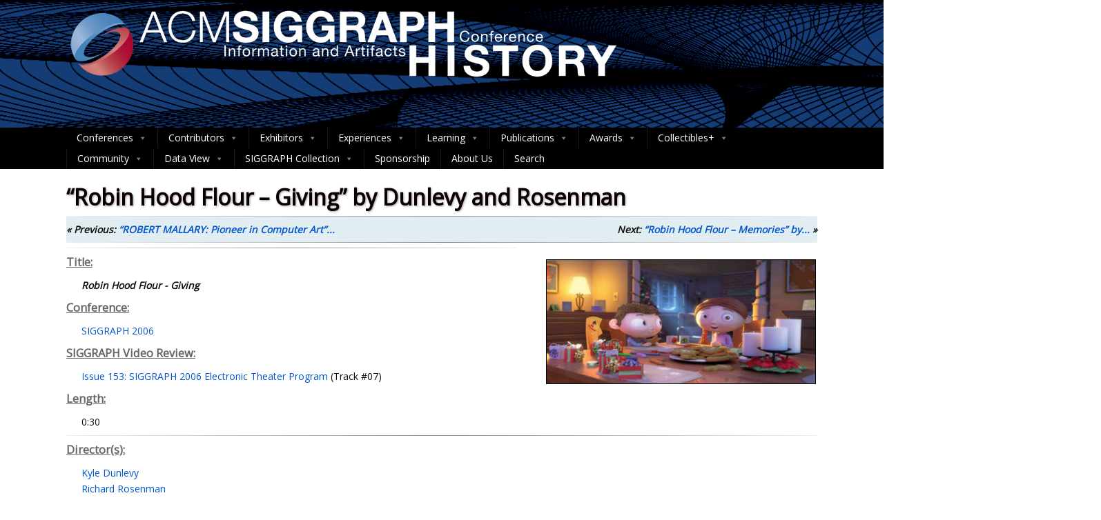

--- FILE ---
content_type: text/html; charset=UTF-8
request_url: https://history.siggraph.org/animation-video-pod/robin-hood-flour-giving-by-dunlevy-and-rosenman/
body_size: 35393
content:
<style>
  .header-siggraph {
    background-image: url('https://history.siggraph.org/wp-content/uploads/2020/10/HeaderBackground.png');
  }
</style>

<div class="header header-siggraph">
  <div class="center">
    <div class="head_inner">
      <div class="logo hide_sitetitle hide_sitetagline">
        <a class="logoimga" title="ACM SIGGRAPH HISTORY ARCHIVES" href="https://history.siggraph.org/">
          <img 
            src="https://history.siggraph.org/wp-content/uploads/2023/04/SIGGRAPH-History-Title3.png" 
            alt="ACM SIGGRAPH HISTORY ARCHIVES" 
            width="1211" height="250"
            />
        </a>
      </div>
    </div>
  </div>
</div>

<!DOCTYPE html>
<html xmlns="http://www.w3.org/1999/xhtml" lang="en-US" itemscope="itemscope" itemtype="http://schema.org/WebPage">
<head>
<meta http-equiv="Content-Type" content="text/html; charset=UTF-8" />	
<!--[if IE]><meta http-equiv="X-UA-Compatible" content="IE=edge,chrome=1"><![endif]-->
<meta name="viewport" content="width=device-width, initial-scale=1.0, shrink-to-fit=no"/>
<link rel="profile" href="http://gmpg.org/xfn/11"/>


	    <meta name="title" content="&#8220;Robin Hood Flour &#8211; Giving&#8221; by Dunlevy and Rosenman">
    <meta name="description" content="">




<meta property="og:title" content="&#8220;Robin Hood Flour &#8211; Giving&#8221; by Dunlevy and Rosenman"/>
<meta property="og:type" content="website"/>
<meta property="og:url" content="https://history.siggraph.org/animation-video-pod/robin-hood-flour-giving-by-dunlevy-and-rosenman/" />

<meta property="og:description" content=""/>
  <meta property="og:image" content="https://history.siggraph.org/wp-content/uploads/2022/08/2006-Animation-Rosenman_Robin-Hood-Flour-Giving.jpg"/>
  <meta property="og:site_name" content="ACM SIGGRAPH HISTORY ARCHIVES"/>


<!--HOME-->


<!--Summary-->

<!--Photo-->

<!--Gallery-->

<!--Product-->

<link rel="pingback" href="https://history.siggraph.org/xmlrpc.php" /> 
<title>&#8220;Robin Hood Flour &#8211; Giving&#8221; by Dunlevy and Rosenman &#8211; ACM SIGGRAPH HISTORY ARCHIVES</title>
<meta name='robots' content='max-image-preview:large' />
	<style>img:is([sizes="auto" i], [sizes^="auto," i]) { contain-intrinsic-size: 3000px 1500px }</style>
	<link rel='dns-prefetch' href='//cdnjs.cloudflare.com' />
<link rel='dns-prefetch' href='//fonts.googleapis.com' />
<link rel="alternate" type="application/rss+xml" title="ACM SIGGRAPH HISTORY ARCHIVES &raquo; Feed" href="https://history.siggraph.org/feed/" />
<link rel="alternate" type="application/rss+xml" title="ACM SIGGRAPH HISTORY ARCHIVES &raquo; Comments Feed" href="https://history.siggraph.org/comments/feed/" />
		<!-- This site uses the Google Analytics by MonsterInsights plugin v9.11.1 - Using Analytics tracking - https://www.monsterinsights.com/ -->
							<script src="//www.googletagmanager.com/gtag/js?id=G-577TGJVJCH"  data-cfasync="false" data-wpfc-render="false" type="text/javascript" async></script>
			<script data-cfasync="false" data-wpfc-render="false" type="text/javascript">
				var mi_version = '9.11.1';
				var mi_track_user = true;
				var mi_no_track_reason = '';
								var MonsterInsightsDefaultLocations = {"page_location":"https:\/\/history.siggraph.org\/animation-video-pod\/robin-hood-flour-giving-by-dunlevy-and-rosenman\/"};
								if ( typeof MonsterInsightsPrivacyGuardFilter === 'function' ) {
					var MonsterInsightsLocations = (typeof MonsterInsightsExcludeQuery === 'object') ? MonsterInsightsPrivacyGuardFilter( MonsterInsightsExcludeQuery ) : MonsterInsightsPrivacyGuardFilter( MonsterInsightsDefaultLocations );
				} else {
					var MonsterInsightsLocations = (typeof MonsterInsightsExcludeQuery === 'object') ? MonsterInsightsExcludeQuery : MonsterInsightsDefaultLocations;
				}

								var disableStrs = [
										'ga-disable-G-577TGJVJCH',
									];

				/* Function to detect opted out users */
				function __gtagTrackerIsOptedOut() {
					for (var index = 0; index < disableStrs.length; index++) {
						if (document.cookie.indexOf(disableStrs[index] + '=true') > -1) {
							return true;
						}
					}

					return false;
				}

				/* Disable tracking if the opt-out cookie exists. */
				if (__gtagTrackerIsOptedOut()) {
					for (var index = 0; index < disableStrs.length; index++) {
						window[disableStrs[index]] = true;
					}
				}

				/* Opt-out function */
				function __gtagTrackerOptout() {
					for (var index = 0; index < disableStrs.length; index++) {
						document.cookie = disableStrs[index] + '=true; expires=Thu, 31 Dec 2099 23:59:59 UTC; path=/';
						window[disableStrs[index]] = true;
					}
				}

				if ('undefined' === typeof gaOptout) {
					function gaOptout() {
						__gtagTrackerOptout();
					}
				}
								window.dataLayer = window.dataLayer || [];

				window.MonsterInsightsDualTracker = {
					helpers: {},
					trackers: {},
				};
				if (mi_track_user) {
					function __gtagDataLayer() {
						dataLayer.push(arguments);
					}

					function __gtagTracker(type, name, parameters) {
						if (!parameters) {
							parameters = {};
						}

						if (parameters.send_to) {
							__gtagDataLayer.apply(null, arguments);
							return;
						}

						if (type === 'event') {
														parameters.send_to = monsterinsights_frontend.v4_id;
							var hookName = name;
							if (typeof parameters['event_category'] !== 'undefined') {
								hookName = parameters['event_category'] + ':' + name;
							}

							if (typeof MonsterInsightsDualTracker.trackers[hookName] !== 'undefined') {
								MonsterInsightsDualTracker.trackers[hookName](parameters);
							} else {
								__gtagDataLayer('event', name, parameters);
							}
							
						} else {
							__gtagDataLayer.apply(null, arguments);
						}
					}

					__gtagTracker('js', new Date());
					__gtagTracker('set', {
						'developer_id.dZGIzZG': true,
											});
					if ( MonsterInsightsLocations.page_location ) {
						__gtagTracker('set', MonsterInsightsLocations);
					}
										__gtagTracker('config', 'G-577TGJVJCH', {"forceSSL":"true","link_attribution":"true"} );
										window.gtag = __gtagTracker;										(function () {
						/* https://developers.google.com/analytics/devguides/collection/analyticsjs/ */
						/* ga and __gaTracker compatibility shim. */
						var noopfn = function () {
							return null;
						};
						var newtracker = function () {
							return new Tracker();
						};
						var Tracker = function () {
							return null;
						};
						var p = Tracker.prototype;
						p.get = noopfn;
						p.set = noopfn;
						p.send = function () {
							var args = Array.prototype.slice.call(arguments);
							args.unshift('send');
							__gaTracker.apply(null, args);
						};
						var __gaTracker = function () {
							var len = arguments.length;
							if (len === 0) {
								return;
							}
							var f = arguments[len - 1];
							if (typeof f !== 'object' || f === null || typeof f.hitCallback !== 'function') {
								if ('send' === arguments[0]) {
									var hitConverted, hitObject = false, action;
									if ('event' === arguments[1]) {
										if ('undefined' !== typeof arguments[3]) {
											hitObject = {
												'eventAction': arguments[3],
												'eventCategory': arguments[2],
												'eventLabel': arguments[4],
												'value': arguments[5] ? arguments[5] : 1,
											}
										}
									}
									if ('pageview' === arguments[1]) {
										if ('undefined' !== typeof arguments[2]) {
											hitObject = {
												'eventAction': 'page_view',
												'page_path': arguments[2],
											}
										}
									}
									if (typeof arguments[2] === 'object') {
										hitObject = arguments[2];
									}
									if (typeof arguments[5] === 'object') {
										Object.assign(hitObject, arguments[5]);
									}
									if ('undefined' !== typeof arguments[1].hitType) {
										hitObject = arguments[1];
										if ('pageview' === hitObject.hitType) {
											hitObject.eventAction = 'page_view';
										}
									}
									if (hitObject) {
										action = 'timing' === arguments[1].hitType ? 'timing_complete' : hitObject.eventAction;
										hitConverted = mapArgs(hitObject);
										__gtagTracker('event', action, hitConverted);
									}
								}
								return;
							}

							function mapArgs(args) {
								var arg, hit = {};
								var gaMap = {
									'eventCategory': 'event_category',
									'eventAction': 'event_action',
									'eventLabel': 'event_label',
									'eventValue': 'event_value',
									'nonInteraction': 'non_interaction',
									'timingCategory': 'event_category',
									'timingVar': 'name',
									'timingValue': 'value',
									'timingLabel': 'event_label',
									'page': 'page_path',
									'location': 'page_location',
									'title': 'page_title',
									'referrer' : 'page_referrer',
								};
								for (arg in args) {
																		if (!(!args.hasOwnProperty(arg) || !gaMap.hasOwnProperty(arg))) {
										hit[gaMap[arg]] = args[arg];
									} else {
										hit[arg] = args[arg];
									}
								}
								return hit;
							}

							try {
								f.hitCallback();
							} catch (ex) {
							}
						};
						__gaTracker.create = newtracker;
						__gaTracker.getByName = newtracker;
						__gaTracker.getAll = function () {
							return [];
						};
						__gaTracker.remove = noopfn;
						__gaTracker.loaded = true;
						window['__gaTracker'] = __gaTracker;
					})();
									} else {
										console.log("");
					(function () {
						function __gtagTracker() {
							return null;
						}

						window['__gtagTracker'] = __gtagTracker;
						window['gtag'] = __gtagTracker;
					})();
									}
			</script>
							<!-- / Google Analytics by MonsterInsights -->
		<script type="text/javascript">
/* <![CDATA[ */
window._wpemojiSettings = {"baseUrl":"https:\/\/s.w.org\/images\/core\/emoji\/15.0.3\/72x72\/","ext":".png","svgUrl":"https:\/\/s.w.org\/images\/core\/emoji\/15.0.3\/svg\/","svgExt":".svg","source":{"concatemoji":"https:\/\/history.siggraph.org\/wp-includes\/js\/wp-emoji-release.min.js"}};
/*! This file is auto-generated */
!function(i,n){var o,s,e;function c(e){try{var t={supportTests:e,timestamp:(new Date).valueOf()};sessionStorage.setItem(o,JSON.stringify(t))}catch(e){}}function p(e,t,n){e.clearRect(0,0,e.canvas.width,e.canvas.height),e.fillText(t,0,0);var t=new Uint32Array(e.getImageData(0,0,e.canvas.width,e.canvas.height).data),r=(e.clearRect(0,0,e.canvas.width,e.canvas.height),e.fillText(n,0,0),new Uint32Array(e.getImageData(0,0,e.canvas.width,e.canvas.height).data));return t.every(function(e,t){return e===r[t]})}function u(e,t,n){switch(t){case"flag":return n(e,"\ud83c\udff3\ufe0f\u200d\u26a7\ufe0f","\ud83c\udff3\ufe0f\u200b\u26a7\ufe0f")?!1:!n(e,"\ud83c\uddfa\ud83c\uddf3","\ud83c\uddfa\u200b\ud83c\uddf3")&&!n(e,"\ud83c\udff4\udb40\udc67\udb40\udc62\udb40\udc65\udb40\udc6e\udb40\udc67\udb40\udc7f","\ud83c\udff4\u200b\udb40\udc67\u200b\udb40\udc62\u200b\udb40\udc65\u200b\udb40\udc6e\u200b\udb40\udc67\u200b\udb40\udc7f");case"emoji":return!n(e,"\ud83d\udc26\u200d\u2b1b","\ud83d\udc26\u200b\u2b1b")}return!1}function f(e,t,n){var r="undefined"!=typeof WorkerGlobalScope&&self instanceof WorkerGlobalScope?new OffscreenCanvas(300,150):i.createElement("canvas"),a=r.getContext("2d",{willReadFrequently:!0}),o=(a.textBaseline="top",a.font="600 32px Arial",{});return e.forEach(function(e){o[e]=t(a,e,n)}),o}function t(e){var t=i.createElement("script");t.src=e,t.defer=!0,i.head.appendChild(t)}"undefined"!=typeof Promise&&(o="wpEmojiSettingsSupports",s=["flag","emoji"],n.supports={everything:!0,everythingExceptFlag:!0},e=new Promise(function(e){i.addEventListener("DOMContentLoaded",e,{once:!0})}),new Promise(function(t){var n=function(){try{var e=JSON.parse(sessionStorage.getItem(o));if("object"==typeof e&&"number"==typeof e.timestamp&&(new Date).valueOf()<e.timestamp+604800&&"object"==typeof e.supportTests)return e.supportTests}catch(e){}return null}();if(!n){if("undefined"!=typeof Worker&&"undefined"!=typeof OffscreenCanvas&&"undefined"!=typeof URL&&URL.createObjectURL&&"undefined"!=typeof Blob)try{var e="postMessage("+f.toString()+"("+[JSON.stringify(s),u.toString(),p.toString()].join(",")+"));",r=new Blob([e],{type:"text/javascript"}),a=new Worker(URL.createObjectURL(r),{name:"wpTestEmojiSupports"});return void(a.onmessage=function(e){c(n=e.data),a.terminate(),t(n)})}catch(e){}c(n=f(s,u,p))}t(n)}).then(function(e){for(var t in e)n.supports[t]=e[t],n.supports.everything=n.supports.everything&&n.supports[t],"flag"!==t&&(n.supports.everythingExceptFlag=n.supports.everythingExceptFlag&&n.supports[t]);n.supports.everythingExceptFlag=n.supports.everythingExceptFlag&&!n.supports.flag,n.DOMReady=!1,n.readyCallback=function(){n.DOMReady=!0}}).then(function(){return e}).then(function(){var e;n.supports.everything||(n.readyCallback(),(e=n.source||{}).concatemoji?t(e.concatemoji):e.wpemoji&&e.twemoji&&(t(e.twemoji),t(e.wpemoji)))}))}((window,document),window._wpemojiSettings);
/* ]]> */
</script>
<style id='wp-emoji-styles-inline-css' type='text/css'>

	img.wp-smiley, img.emoji {
		display: inline !important;
		border: none !important;
		box-shadow: none !important;
		height: 1em !important;
		width: 1em !important;
		margin: 0 0.07em !important;
		vertical-align: -0.1em !important;
		background: none !important;
		padding: 0 !important;
	}
</style>
<link rel='stylesheet' id='wp-block-library-css' href='https://history.siggraph.org/wp-includes/css/dist/block-library/style.min.css' type='text/css' media='all' />
<style id='classic-theme-styles-inline-css' type='text/css'>
/*! This file is auto-generated */
.wp-block-button__link{color:#fff;background-color:#32373c;border-radius:9999px;box-shadow:none;text-decoration:none;padding:calc(.667em + 2px) calc(1.333em + 2px);font-size:1.125em}.wp-block-file__button{background:#32373c;color:#fff;text-decoration:none}
</style>
<style id='global-styles-inline-css' type='text/css'>
:root{--wp--preset--aspect-ratio--square: 1;--wp--preset--aspect-ratio--4-3: 4/3;--wp--preset--aspect-ratio--3-4: 3/4;--wp--preset--aspect-ratio--3-2: 3/2;--wp--preset--aspect-ratio--2-3: 2/3;--wp--preset--aspect-ratio--16-9: 16/9;--wp--preset--aspect-ratio--9-16: 9/16;--wp--preset--color--black: #000000;--wp--preset--color--cyan-bluish-gray: #abb8c3;--wp--preset--color--white: #ffffff;--wp--preset--color--pale-pink: #f78da7;--wp--preset--color--vivid-red: #cf2e2e;--wp--preset--color--luminous-vivid-orange: #ff6900;--wp--preset--color--luminous-vivid-amber: #fcb900;--wp--preset--color--light-green-cyan: #7bdcb5;--wp--preset--color--vivid-green-cyan: #00d084;--wp--preset--color--pale-cyan-blue: #8ed1fc;--wp--preset--color--vivid-cyan-blue: #0693e3;--wp--preset--color--vivid-purple: #9b51e0;--wp--preset--gradient--vivid-cyan-blue-to-vivid-purple: linear-gradient(135deg,rgba(6,147,227,1) 0%,rgb(155,81,224) 100%);--wp--preset--gradient--light-green-cyan-to-vivid-green-cyan: linear-gradient(135deg,rgb(122,220,180) 0%,rgb(0,208,130) 100%);--wp--preset--gradient--luminous-vivid-amber-to-luminous-vivid-orange: linear-gradient(135deg,rgba(252,185,0,1) 0%,rgba(255,105,0,1) 100%);--wp--preset--gradient--luminous-vivid-orange-to-vivid-red: linear-gradient(135deg,rgba(255,105,0,1) 0%,rgb(207,46,46) 100%);--wp--preset--gradient--very-light-gray-to-cyan-bluish-gray: linear-gradient(135deg,rgb(238,238,238) 0%,rgb(169,184,195) 100%);--wp--preset--gradient--cool-to-warm-spectrum: linear-gradient(135deg,rgb(74,234,220) 0%,rgb(151,120,209) 20%,rgb(207,42,186) 40%,rgb(238,44,130) 60%,rgb(251,105,98) 80%,rgb(254,248,76) 100%);--wp--preset--gradient--blush-light-purple: linear-gradient(135deg,rgb(255,206,236) 0%,rgb(152,150,240) 100%);--wp--preset--gradient--blush-bordeaux: linear-gradient(135deg,rgb(254,205,165) 0%,rgb(254,45,45) 50%,rgb(107,0,62) 100%);--wp--preset--gradient--luminous-dusk: linear-gradient(135deg,rgb(255,203,112) 0%,rgb(199,81,192) 50%,rgb(65,88,208) 100%);--wp--preset--gradient--pale-ocean: linear-gradient(135deg,rgb(255,245,203) 0%,rgb(182,227,212) 50%,rgb(51,167,181) 100%);--wp--preset--gradient--electric-grass: linear-gradient(135deg,rgb(202,248,128) 0%,rgb(113,206,126) 100%);--wp--preset--gradient--midnight: linear-gradient(135deg,rgb(2,3,129) 0%,rgb(40,116,252) 100%);--wp--preset--font-size--small: 13px;--wp--preset--font-size--medium: 20px;--wp--preset--font-size--large: 36px;--wp--preset--font-size--x-large: 42px;--wp--preset--spacing--20: 0.44rem;--wp--preset--spacing--30: 0.67rem;--wp--preset--spacing--40: 1rem;--wp--preset--spacing--50: 1.5rem;--wp--preset--spacing--60: 2.25rem;--wp--preset--spacing--70: 3.38rem;--wp--preset--spacing--80: 5.06rem;--wp--preset--shadow--natural: 6px 6px 9px rgba(0, 0, 0, 0.2);--wp--preset--shadow--deep: 12px 12px 50px rgba(0, 0, 0, 0.4);--wp--preset--shadow--sharp: 6px 6px 0px rgba(0, 0, 0, 0.2);--wp--preset--shadow--outlined: 6px 6px 0px -3px rgba(255, 255, 255, 1), 6px 6px rgba(0, 0, 0, 1);--wp--preset--shadow--crisp: 6px 6px 0px rgba(0, 0, 0, 1);}:where(.is-layout-flex){gap: 0.5em;}:where(.is-layout-grid){gap: 0.5em;}body .is-layout-flex{display: flex;}.is-layout-flex{flex-wrap: wrap;align-items: center;}.is-layout-flex > :is(*, div){margin: 0;}body .is-layout-grid{display: grid;}.is-layout-grid > :is(*, div){margin: 0;}:where(.wp-block-columns.is-layout-flex){gap: 2em;}:where(.wp-block-columns.is-layout-grid){gap: 2em;}:where(.wp-block-post-template.is-layout-flex){gap: 1.25em;}:where(.wp-block-post-template.is-layout-grid){gap: 1.25em;}.has-black-color{color: var(--wp--preset--color--black) !important;}.has-cyan-bluish-gray-color{color: var(--wp--preset--color--cyan-bluish-gray) !important;}.has-white-color{color: var(--wp--preset--color--white) !important;}.has-pale-pink-color{color: var(--wp--preset--color--pale-pink) !important;}.has-vivid-red-color{color: var(--wp--preset--color--vivid-red) !important;}.has-luminous-vivid-orange-color{color: var(--wp--preset--color--luminous-vivid-orange) !important;}.has-luminous-vivid-amber-color{color: var(--wp--preset--color--luminous-vivid-amber) !important;}.has-light-green-cyan-color{color: var(--wp--preset--color--light-green-cyan) !important;}.has-vivid-green-cyan-color{color: var(--wp--preset--color--vivid-green-cyan) !important;}.has-pale-cyan-blue-color{color: var(--wp--preset--color--pale-cyan-blue) !important;}.has-vivid-cyan-blue-color{color: var(--wp--preset--color--vivid-cyan-blue) !important;}.has-vivid-purple-color{color: var(--wp--preset--color--vivid-purple) !important;}.has-black-background-color{background-color: var(--wp--preset--color--black) !important;}.has-cyan-bluish-gray-background-color{background-color: var(--wp--preset--color--cyan-bluish-gray) !important;}.has-white-background-color{background-color: var(--wp--preset--color--white) !important;}.has-pale-pink-background-color{background-color: var(--wp--preset--color--pale-pink) !important;}.has-vivid-red-background-color{background-color: var(--wp--preset--color--vivid-red) !important;}.has-luminous-vivid-orange-background-color{background-color: var(--wp--preset--color--luminous-vivid-orange) !important;}.has-luminous-vivid-amber-background-color{background-color: var(--wp--preset--color--luminous-vivid-amber) !important;}.has-light-green-cyan-background-color{background-color: var(--wp--preset--color--light-green-cyan) !important;}.has-vivid-green-cyan-background-color{background-color: var(--wp--preset--color--vivid-green-cyan) !important;}.has-pale-cyan-blue-background-color{background-color: var(--wp--preset--color--pale-cyan-blue) !important;}.has-vivid-cyan-blue-background-color{background-color: var(--wp--preset--color--vivid-cyan-blue) !important;}.has-vivid-purple-background-color{background-color: var(--wp--preset--color--vivid-purple) !important;}.has-black-border-color{border-color: var(--wp--preset--color--black) !important;}.has-cyan-bluish-gray-border-color{border-color: var(--wp--preset--color--cyan-bluish-gray) !important;}.has-white-border-color{border-color: var(--wp--preset--color--white) !important;}.has-pale-pink-border-color{border-color: var(--wp--preset--color--pale-pink) !important;}.has-vivid-red-border-color{border-color: var(--wp--preset--color--vivid-red) !important;}.has-luminous-vivid-orange-border-color{border-color: var(--wp--preset--color--luminous-vivid-orange) !important;}.has-luminous-vivid-amber-border-color{border-color: var(--wp--preset--color--luminous-vivid-amber) !important;}.has-light-green-cyan-border-color{border-color: var(--wp--preset--color--light-green-cyan) !important;}.has-vivid-green-cyan-border-color{border-color: var(--wp--preset--color--vivid-green-cyan) !important;}.has-pale-cyan-blue-border-color{border-color: var(--wp--preset--color--pale-cyan-blue) !important;}.has-vivid-cyan-blue-border-color{border-color: var(--wp--preset--color--vivid-cyan-blue) !important;}.has-vivid-purple-border-color{border-color: var(--wp--preset--color--vivid-purple) !important;}.has-vivid-cyan-blue-to-vivid-purple-gradient-background{background: var(--wp--preset--gradient--vivid-cyan-blue-to-vivid-purple) !important;}.has-light-green-cyan-to-vivid-green-cyan-gradient-background{background: var(--wp--preset--gradient--light-green-cyan-to-vivid-green-cyan) !important;}.has-luminous-vivid-amber-to-luminous-vivid-orange-gradient-background{background: var(--wp--preset--gradient--luminous-vivid-amber-to-luminous-vivid-orange) !important;}.has-luminous-vivid-orange-to-vivid-red-gradient-background{background: var(--wp--preset--gradient--luminous-vivid-orange-to-vivid-red) !important;}.has-very-light-gray-to-cyan-bluish-gray-gradient-background{background: var(--wp--preset--gradient--very-light-gray-to-cyan-bluish-gray) !important;}.has-cool-to-warm-spectrum-gradient-background{background: var(--wp--preset--gradient--cool-to-warm-spectrum) !important;}.has-blush-light-purple-gradient-background{background: var(--wp--preset--gradient--blush-light-purple) !important;}.has-blush-bordeaux-gradient-background{background: var(--wp--preset--gradient--blush-bordeaux) !important;}.has-luminous-dusk-gradient-background{background: var(--wp--preset--gradient--luminous-dusk) !important;}.has-pale-ocean-gradient-background{background: var(--wp--preset--gradient--pale-ocean) !important;}.has-electric-grass-gradient-background{background: var(--wp--preset--gradient--electric-grass) !important;}.has-midnight-gradient-background{background: var(--wp--preset--gradient--midnight) !important;}.has-small-font-size{font-size: var(--wp--preset--font-size--small) !important;}.has-medium-font-size{font-size: var(--wp--preset--font-size--medium) !important;}.has-large-font-size{font-size: var(--wp--preset--font-size--large) !important;}.has-x-large-font-size{font-size: var(--wp--preset--font-size--x-large) !important;}
:where(.wp-block-post-template.is-layout-flex){gap: 1.25em;}:where(.wp-block-post-template.is-layout-grid){gap: 1.25em;}
:where(.wp-block-columns.is-layout-flex){gap: 2em;}:where(.wp-block-columns.is-layout-grid){gap: 2em;}
:root :where(.wp-block-pullquote){font-size: 1.5em;line-height: 1.6;}
</style>
<link rel='stylesheet' id='contributor-styles-css' href='https://history.siggraph.org/wp-content/plugins/siggraph-archive-plugin/src/contributors/css/contributor-styles.css' type='text/css' media='all' />
<link rel='stylesheet' id='font-awesome-css' href='https://cdnjs.cloudflare.com/ajax/libs/font-awesome/6.0.0/css/all.min.css' type='text/css' media='all' />
<link rel='stylesheet' id='megamenu-css' href='https://history.siggraph.org/wp-content/uploads/maxmegamenu/style.css' type='text/css' media='all' />
<link rel='stylesheet' id='dashicons-css' href='https://history.siggraph.org/wp-includes/css/dashicons.min.css' type='text/css' media='all' />
<link rel='stylesheet' id='parent-style-css' href='https://history.siggraph.org/wp-content/themes/optimizer_pro/style.css' type='text/css' media='all' />
<link rel='stylesheet' id='form-controllers-style-css' href='https://history.siggraph.org/wp-content/themes/optimizer_pro-child/src/contributors/css/form-controllers-style.css' type='text/css' media='all' />
<link rel='stylesheet' id='filtration-buttons-style-legacy-css' href='https://history.siggraph.org/wp-content/themes/optimizer_pro-child/src/filtration/css/filtration-buttons-style.css?v=1764788814' type='text/css' media='all' />
<link rel='stylesheet' id='export-form-style-css' href='https://history.siggraph.org/wp-content/themes/optimizer_pro-child/src/export/css/export-form-style.css' type='text/css' media='all' />
<link rel='stylesheet' id='optimizer-style-css' href='https://history.siggraph.org/wp-content/themes/optimizer_pro-child/style.css' type='text/css' media='all' />
<link rel='stylesheet' id='optimizer-style-core-css' href='https://history.siggraph.org/wp-content/themes/optimizer_pro/style_core.css' type='text/css' media='all' />
<link rel='stylesheet' id='optimizer-icons-css' href='https://history.siggraph.org/wp-content/themes/optimizer_pro/assets/fonts/font-awesome.css' type='text/css' media='all' />
<link rel='stylesheet' id='optimizer_google_fonts-css' href='//fonts.googleapis.com/css?display=swap&#038;family=Armata%3Aregular%26subset%3Dlatin%2C' type='text/css' media='screen' />
<link rel='stylesheet' id='wpdreams-asl-basic-css' href='https://history.siggraph.org/wp-content/plugins/ajax-search-lite/css/style.basic.css' type='text/css' media='all' />
<style id='wpdreams-asl-basic-inline-css' type='text/css'>

					div[id*='ajaxsearchlitesettings'].searchsettings .asl_option_inner label {
						font-size: 0px !important;
						color: rgba(0, 0, 0, 0);
					}
					div[id*='ajaxsearchlitesettings'].searchsettings .asl_option_inner label:after {
						font-size: 11px !important;
						position: absolute;
						top: 0;
						left: 0;
						z-index: 1;
					}
					.asl_w_container {
						width: 100%;
						margin: 0px 0px 0px 0px;
						min-width: 200px;
					}
					div[id*='ajaxsearchlite'].asl_m {
						width: 100%;
					}
					div[id*='ajaxsearchliteres'].wpdreams_asl_results div.resdrg span.highlighted {
						font-weight: bold;
						color: rgb(147, 16, 11);
						background-color: rgba(238, 238, 238, 1);
					}
					div[id*='ajaxsearchliteres'].wpdreams_asl_results .results img.asl_image {
						width: 50px;
						height: 50px;
						object-fit: cover;
					}
					div[id*='ajaxsearchlite'].asl_r .results {
						max-height: auto;
					}
					div[id*='ajaxsearchlite'].asl_r {
						position: absolute;
					}
				
						div.asl_r.asl_w.vertical .results .item::after {
							display: block;
							position: absolute;
							bottom: 0;
							content: '';
							height: 1px;
							width: 100%;
							background: #D8D8D8;
						}
						div.asl_r.asl_w.vertical .results .item.asl_last_item::after {
							display: none;
						}
					
</style>
<link rel='stylesheet' id='wpdreams-asl-instance-css' href='https://history.siggraph.org/wp-content/plugins/ajax-search-lite/css/style-underline.css' type='text/css' media='all' />
<link rel='stylesheet' id='relevanssi-live-search-css' href='https://history.siggraph.org/wp-content/plugins/relevanssi-live-ajax-search/assets/styles/style.css' type='text/css' media='all' />
<script type="text/javascript" src="https://history.siggraph.org/wp-content/plugins/google-analytics-for-wordpress/assets/js/frontend-gtag.min.js" id="monsterinsights-frontend-script-js" async="async" data-wp-strategy="async"></script>
<script data-cfasync="false" data-wpfc-render="false" type="text/javascript" id='monsterinsights-frontend-script-js-extra'>/* <![CDATA[ */
var monsterinsights_frontend = {"js_events_tracking":"true","download_extensions":"doc,pdf,ppt,zip,xls,docx,pptx,xlsx","inbound_paths":"[]","home_url":"https:\/\/history.siggraph.org","hash_tracking":"false","v4_id":"G-577TGJVJCH"};/* ]]> */
</script>
<script type="text/javascript" src="https://history.siggraph.org/wp-includes/js/jquery/jquery.min.js" id="jquery-core-js"></script>
<script type="text/javascript" src="https://history.siggraph.org/wp-includes/js/jquery/jquery-migrate.min.js" id="jquery-migrate-js"></script>
<script type="text/javascript" id="jquery-migrate-js-after">
/* <![CDATA[ */
jQuery(function() {  jQuery(".so-panel.widget").each(function (){   jQuery(this).attr("id", jQuery(this).find(".so_widget_id").attr("data-panel-id"))  });  });
/* ]]> */
</script>
<link rel="https://api.w.org/" href="https://history.siggraph.org/wp-json/" /><link rel="canonical" href="https://history.siggraph.org/animation-video-pod/robin-hood-flour-giving-by-dunlevy-and-rosenman/" />
<link rel='shortlink' href='https://history.siggraph.org/?p=77855' />
<link rel="alternate" title="oEmbed (JSON)" type="application/json+oembed" href="https://history.siggraph.org/wp-json/oembed/1.0/embed?url=https%3A%2F%2Fhistory.siggraph.org%2Fanimation-video-pod%2Frobin-hood-flour-giving-by-dunlevy-and-rosenman%2F" />
<link rel="alternate" title="oEmbed (XML)" type="text/xml+oembed" href="https://history.siggraph.org/wp-json/oembed/1.0/embed?url=https%3A%2F%2Fhistory.siggraph.org%2Fanimation-video-pod%2Frobin-hood-flour-giving-by-dunlevy-and-rosenman%2F&#038;format=xml" />
<script type="text/javascript">
(function(url){
	if(/(?:Chrome\/26\.0\.1410\.63 Safari\/537\.31|WordfenceTestMonBot)/.test(navigator.userAgent)){ return; }
	var addEvent = function(evt, handler) {
		if (window.addEventListener) {
			document.addEventListener(evt, handler, false);
		} else if (window.attachEvent) {
			document.attachEvent('on' + evt, handler);
		}
	};
	var removeEvent = function(evt, handler) {
		if (window.removeEventListener) {
			document.removeEventListener(evt, handler, false);
		} else if (window.detachEvent) {
			document.detachEvent('on' + evt, handler);
		}
	};
	var evts = 'contextmenu dblclick drag dragend dragenter dragleave dragover dragstart drop keydown keypress keyup mousedown mousemove mouseout mouseover mouseup mousewheel scroll'.split(' ');
	var logHuman = function() {
		if (window.wfLogHumanRan) { return; }
		window.wfLogHumanRan = true;
		var wfscr = document.createElement('script');
		wfscr.type = 'text/javascript';
		wfscr.async = true;
		wfscr.src = url + '&r=' + Math.random();
		(document.getElementsByTagName('head')[0]||document.getElementsByTagName('body')[0]).appendChild(wfscr);
		for (var i = 0; i < evts.length; i++) {
			removeEvent(evts[i], logHuman);
		}
	};
	for (var i = 0; i < evts.length; i++) {
		addEvent(evts[i], logHuman);
	}
})('//history.siggraph.org/?wordfence_lh=1&hid=99BD30324C709F2155C34ACCB7495EA0');
</script><style type="text/css">

/*Fixed Background*/

	/*BOXED LAYOUT*/
	.site_boxed .layer_wrapper, body.home.site_boxed #slidera {width: 85%;float: left;margin: 0 7.5%;
	background-color: #ffffff;}
	.site_boxed .stat_bg, .site_boxed .stat_bg_overlay, .site_boxed .stat_bg img, .site_boxed .is-sticky .header{width:85%;}
	.site_boxed .social_buttons{background-color: #ffffff;}
	.site_boxed .center {width: 95%;margin: 0 auto;}
	.site_boxed .head_top .center{ width:95%;}
	/*Left Sidebar*/
	@media screen and (min-width: 960px){
	.header_sidebar.site_boxed #slidera, .header_sidebar.site_boxed .home_wrap.layer_wrapper, .header_sidebar.site_boxed .footer_wrap.layer_wrapper, .header_sidebar.site_boxed .page_wrap.layer_wrapper, .header_sidebar.site_boxed .post_wrap.layer_wrapper, .header_sidebar.site_boxed .page_blog_wrap.layer_wrapper, .header_sidebar.site_boxed .page_contact_wrap.layer_wrapper, .header_sidebar.site_boxed .page_fullwidth_wrap.layer_wrapper, .header_sidebar.site_boxed .category_wrap.layer_wrapper, .header_sidebar.site_boxed .search_wrap.layer_wrapper, .header_sidebar.site_boxed .fofo_wrap.layer_wrapper, .header_sidebar .site_boxed .author_wrap.layer_wrapper, .header_sidebar.site_boxed .head_top{width: calc(85% - 300px)!important;margin-left: calc(300px + 7.5%)!important;}
	.header_sidebar.site_boxed .stat_bg_overlay, .header_sidebar.site_boxed .stat_bg{width: calc(85% - 300px)!important;left: 300px;}
	
	}



/*Site Content Text Style*/
body, input, textarea{ 
	font-family:'Open Sans';	font-size:14px; 	font-weight:400; }

.single_metainfo, .single_post .single_metainfo a, a:link, a:visited, .single_post_content .tabs li a{ color:#0c0c0c;}
body .listing-item .lt_cats a{ color:#0c0c0c;}

.sidr-class-header_s.sidr-class-head_search i:before {font-family: 'FontAwesome', 'Open Sans';;}

/*LINK COLOR*/
.org_comment a, .thn_post_wrap a:not(.wp-block-button__link):link, .thn_post_wrap a:not(.wp-block-button__link):visited, .lts_lightbox_content a:link, .lts_lightbox_content a:visited, .athor_desc a:link, .athor_desc a:visited, .product_meta a:hover{color:#0056ce;}
.org_comment a:hover, .thn_post_wrap a:not(.wp-block-button__link):link:hover, .lts_lightbox_content a:link:hover, .lts_lightbox_content a:visited:hover, .athor_desc a:link:hover, .athor_desc a:visited:hover{color:#d4eafc;}



/*-----------------------------Single Post Background------------------------------------*/
/*----------------------------------------------------*/		





.page_head, .author_div, .single.single_style_header .single_post_header{ background-color:#f7fcff; color:#000000;text-align:center;}
.page_head .postitle{color:#000000;}	
.page_head .layerbread a, .page_head .woocommerce-breadcrumb{color:#000000;}	
.single_post_header, .single.single_style_header .single_post_content .postitle, .single_style_header .single_metainfo, .single_style_header .single_metainfo i, .single_style_header .single_metainfo a{color:#000000;}




/*-----------------------------Static Slider Content box------------------------------------*/
#slidera{min-height:initial;}.stat_content_inner .center{width:0%;}
.stat_content_inner{bottom:0%; color:#0c0c0c;}

/*SLIDER HEIGHT RESTRICT*/



/*SLIDER FONT SIZE*/
#accordion h3 a, #zn_nivo h3 a{font-size:36px; line-height:1.3em}
/*STATIC SLIDE CTA BUTTONS COLORS*/
.static_cta1.cta_hollow, .static_cta1.cta_hollow_big, .static_cta1.cta_hollow_small, .static_cta1.cta_square_hollow, .static_cta1.cta_square_hollow_big, .static_cta1.cta_square_hollow_small{ background:transparent!important; color:#ffffff;}
.static_cta1.cta_flat, .static_cta1.cta_flat_big, .static_cta1.cta_flat_small, .static_cta1.cta_rounded, .static_cta1.cta_rounded_big, .static_cta1.cta_rounded_small, .static_cta1.cta_hollow:hover, .static_cta1.cta_hollow_big:hover, .static_cta1.cta_hollow_small:hover, .static_cta1.cta_square, .static_cta1.cta_square_small, .static_cta1.cta_square_big, .static_cta1.cta_square_hollow:hover, .static_cta1.cta_square_hollow_small:hover, .static_cta1.cta_square_hollow_big:hover{ background:#36abfc!important; color:#ffffff; border-color:#36abfc!important;}


.static_cta2.cta_hollow, .static_cta2.cta_hollow_big, .static_cta2.cta_hollow_small, .static_cta2.cta_square_hollow, .static_cta2.cta_square_hollow_big, .static_cta2.cta_square_hollow_small{ background:transparent!important; color:#ffffff;}
.static_cta2.cta_flat, .static_cta2.cta_flat_big, .static_cta2.cta_flat_small, .static_cta2.cta_rounded, .static_cta2.cta_rounded_big, .static_cta2.cta_rounded_small, .static_cta2.cta_hollow:hover, .static_cta2.cta_hollow_big:hover, .static_cta2.cta_hollow_small:hover, .static_cta2.cta_square, .static_cta2.cta_square_small, .static_cta2.cta_square_big, .static_cta2.cta_square_hollow:hover, .static_cta2.cta_square_hollow_small:hover, .static_cta2.cta_square_hollow_big:hover{ background:#36abfc!important; color:#ffffff; border-color:#36abfc!important;}

/*------------------------SLIDER HEIGHT----------------------*/
/*Slider Height*/
#accordion, #slide_acord, .accord_overlay{ height:150px;}
.kwicks li{ max-height:150px;min-height:150px;}



/*-----------------------------COLORS------------------------------------*/
		/*Header Color*/
		.header{ position:relative!important; background-color:#153d75; 
				}
				/*Header Color*/
		body .header{ position:relative!important; background-color:#153d75;}
		.page #slidera, .single #slidera, .archive #slidera, .search #slidera, .error404 #slidera{ height:auto!important;}
		
				
		.header_sidebar .head_inner{background-color:#153d75; }
		
				
		/*Boxed Header should have boxed width*/
		body.home.site_boxed .header_wrap.layer_wrapper{width: 85%;float: left;margin: 0 7.5%;}

		.home.has_trans_header.page .header, .home.has_trans_header.page-template-page-frontpage_template .is-sticky .header{ background-color:#153d75!important;}
		@media screen and (max-width: 480px){
		.home.has_trans_header .header{ background-color:#153d75!important;}
		}
		
				
		.home .is-sticky .header, .page_header_transparent .is-sticky .header{ position:fixed!important; background-color:#153d75!important;box-shadow: 0 0 4px rgba(0, 0, 0, 0.2)!important; transition-delay:0.3s; -webkit-transition-delay:0.3s; -moz-transition-delay:0.3s;}
		
		/*TOPBAR COLORS*/
		.head_top, #topbar_menu ul li a{ font-size:16px;}
		.head_top, .page_header_transparent .is-sticky .head_top, #topbar_menu #optimizer_minicart {background-color:#153d75;}
		#topbar_menu #optimizer_minicart{color:#f9f9f9;}
		.page_header_transparent .head_top {  background: rgba(0, 0, 0, 0.3);}
		.head_search, .top_head_soc a, .tophone_on .head_phone, .tophone_on .head_phone span, .tophone_on .head_phone i, .tophone_on .head_phone a, .topsearch_on .head_phone a, .topsearch_on .head_search i, #topbar_menu ul li a, body.has_trans_header.home .is-sticky .head_top a, body.page_header_transparent .is-sticky .head_top a, body.has_trans_header.home .is-sticky #topbar_menu ul li a, body.page_header_transparent .is-sticky #topbar_menu ul li a, #topbar-hamburger-menu{color:#f9f9f9;}
		.head_top .social_bookmarks.bookmark_hexagon a:before {border-bottom-color: rgba(249,249,249, 0.3)!important;}
		.head_top .social_bookmarks.bookmark_hexagon a i {background-color:rgba(249,249,249, 0.3)!important;}
		.head_top .social_bookmarks.bookmark_hexagon a:after { border-top-color:rgba(249,249,249, 0.3)!important;}
		
		/*LOGO*/
				.logo h2, .logo h1, .logo h2 a, .logo h1 a{ 
			font-family:'Armata'; 			font-size:1.75em;			color:#ffffff;
      }

            
		span.desc{font-size: 12px;}
		body.has_trans_header.home .header .logo h2, body.has_trans_header.home .header .logo h1, body.has_trans_header.home .header .logo h2 a, body.has_trans_header.home .header .logo h1 a, body.has_trans_header.home span.desc, body.page_header_transparent .header .logo h2, body.page_header_transparent .header .logo h1, body.page_header_transparent .header .logo h2 a, body.page_header_transparent .header .logo h1 a, body.page_header_transparent span.desc, body.has_trans_header.home .head_top a{ color:#fff;}
		body.has_trans_header .is-sticky .header .logo h2 a, body.has_trans_header .is-sticky .header .logo h1 a, body.page_header_transparent .is-sticky .header .logo h2 a, body.page_header_transparent .is-sticky .header .logo h1 a{color:#ffffff;}
		#simple-menu, body.home.has_trans_header .is-sticky #simple-menu{color:#ffffff;}
		body.home.has_trans_header #simple-menu{color:#fff;}
		span.desc{color:#ffffff;}
		body.has_trans_header.home .is-sticky span.desc, body.page_header_transparent .is-sticky span.desc{color:#ffffff;}
		
		body.has_trans_header.home .is-sticky .header .logo h2 a, body.has_trans_header.home .is-sticky .header .logo h1 a, body.page_header_transparent .is-sticky .header .logo h2 a, body.page_header_transparent .is-sticky .header .logo h1 a{color:#ffffff;}
				
		/*MENU Text Color*/
		#topmenu ul li a, .header_s.head_search i{color:#ffffff;}
		body.has_trans_header.home #topmenu ul li a, body.page_header_transparent #topmenu ul li a, body.page_header_transparent .head_top a, body.has_trans_header.home #topbar_menu ul li a, body.page_header_transparent #topbar_menu ul li a, .home.has_trans_header .head_soc .social_bookmarks a, .page_header_transparent .head_soc .social_bookmarks a{ color:#fff;}
		body.header_sidebar.home #topmenu ul li a, #topmenu #optimizer_minicart{color:#ffffff;}
      
      #topmenu ul li ul:not(.mega-sub-menu){background-color:rgba(0,0,0, 0.5);}
      
		#topmenu ul li ul li a:hover{ background-color:#9b2049; color:#ffffff;}
		.head_soc .social_bookmarks a, .home.has_trans_header .is-sticky .head_soc .social_bookmarks a, .page_header_transparent .is-sticky .head_soc .social_bookmarks a{color:#ffffff;}
		.head_soc .social_bookmarks.bookmark_hexagon a:before {border-bottom-color: rgba(255,255,255, 0.3)!important;}
		.head_soc .social_bookmarks.bookmark_hexagon a i {background-color:rgba(255,255,255, 0.3)!important;}
		.head_soc .social_bookmarks.bookmark_hexagon a:after { border-top-color:rgba(255,255,255, 0.3)!important;}
		body.has_trans_header.home .is-sticky #topmenu ul li a, body.page_header_transparent .is-sticky #topmenu ul li a{color:#ffffff;}
      
      /*SUBMENU Text Color*/
      #topmenu ul li ul li a, body.has_trans_header.home #topbar_menu ul li ul li a, body.page_header_transparent #topbar_menu ul li ul li a, body.header_sidebar.home #topmenu ul li a{color:#ffffff;}

		/*Menu Highlight*/
		#topmenu li.menu_highlight_slim{ border-color:#ffffff;}
		#topmenu li.menu_highlight_slim:hover{ background-color:#9b2049;border-color:#9b2049;}
		#topmenu li.menu_highlight_slim:hover>a{ color:#ffffff!important;}
		#topmenu li.menu_highlight{ background-color:#9b2049; border-color:#9b2049;}
		#topmenu li.menu_highlight a, #topmenu li.menu_highlight_slim a{color:#ffffff!important;}
		#topmenu li.menu_highlight:hover{border-color:#9b2049; background-color:transparent;}
		#topmenu li.menu_highlight:hover>a{ color:#9b2049!important;}
		
		#topmenu ul li.menu_hover a{border-color:#e5e5e5;}
		#topmenu ul.menu>li:hover:after{background-color:#e5e5e5;}
		#topmenu ul li.menu_hover>a, body.has_trans_header.home #topmenu ul li.menu_hover>a, #topmenu ul li.current-menu-item>a[href*="#"]:hover{color:#e5e5e5;}
		#topmenu ul li.current-menu-item>a, body.header_sidebar #topmenu ul li.current-menu-item>a, body.has_trans_header.header_sidebar .is-sticky #topmenu ul li.current-menu-item>a, body.page_header_transparent.header_sidebar .is-sticky #topmenu ul li.current-menu-item>a{color:#dae2ea;}
		#topmenu ul li.current-menu-item.onepagemenu_highlight>a, body.header_sidebar #topmenu ul li.menu_hover>a{color:#e5e5e5!important;}
		#topmenu ul li ul li.current-menu-item.onepagemenu_highlight a { color: #FFFFFF!important;}
		#topmenu ul li ul{border-color:#e5e5e5 transparent transparent transparent;}

		.logo_center_left #topmenu, .logo_center #topmenu{background-color:#000000;}
		.left_header_content, .left_header_content a{color:#ffffff;}


		/*BASE Color*/
		.widget_border, .heading_border, #wp-calendar #today, .thn_post_wrap .more-link:hover, .moretag:hover, .search_term #searchsubmit, .error_msg #searchsubmit, #searchsubmit, .optimizer_pagenav a:hover, .nav-box a:hover .left_arro, .nav-box a:hover .right_arro, .pace .pace-progress, .homeposts_title .menu_border, span.widget_border, .ast_login_widget #loginform #wp-submit, .prog_wrap, .lts_layout1 a.image, .lts_layout2 a.image, .lts_layout3 a.image, .rel_tab:hover .related_img, .wpcf7-submit, .nivoinner .slide_button_wrap .lts_button, #accordion .slide_button_wrap .lts_button, .img_hover, p.form-submit #submit, .contact_form_wrap, .style2 .contact_form_wrap .contact_button, .style3 .contact_form_wrap .contact_button, .style4 .contact_form_wrap .contact_button, .optimizer_front_slider #opt_carousel .slidee li .acord_text .slide_button_wrap a, .hover_topborder .midrow_block:before, .acord_text p a{background-color:#9b2049;} 
		
		.share_active, .comm_auth a, .logged-in-as a, .citeping a, .lay3 h2 a:hover, .lay4 h2 a:hover, .lay5 .postitle a:hover, .nivo-caption p a, .org_comment a, .org_ping a, .no_contact_map .contact_submit input, .contact_submit input:hover, .widget_calendar td a, .ast_biotxt a, .ast_bio .ast_biotxt h3, .lts_layout2 .listing-item h2 a:hover, .lts_layout3 .listing-item h2 a:hover, .lts_layout4 .listing-item h2 a:hover, .lts_layout5 .listing-item h2 a:hover, .rel_tab:hover .rel_hover, .post-password-form input[type~=submit], .bio_head h3, .blog_mo a:hover, .ast_navigation a:hover, .lts_layout4 .blog_mo a:hover{color:#9b2049;}
		#home_widgets .widget .thn_wgt_tt, #sidebar .widget .thn_wgt_tt, #footer .widget .thn_wgt_tt, .astwt_iframe a, .ast_bio .ast_biotxt h3, .ast_bio .ast_biotxt a, .nav-box a span{color:#9b2049;}
		.pace .pace-activity{border-top-color: #9b2049!important;border-left-color: #9b2049!important;}
		.pace .pace-progress-inner{box-shadow: 0 0 10px #9b2049, 0 0 5px #9b2049;
		  -webkit-box-shadow: 0 0 10px #9b2049, 0 0 5px #9b2049;
		  -moz-box-shadow: 0 0 10px #9b2049, 0 0 5px #9b2049;}
		
		.fotorama__thumb-border, .ast_navigation a:hover{ border-color:#9b2049!important;}
		
		.hover_colorbg .midrow_block:before{ background-color:rgba(155,32,73, 0.3);}
		
		/*Text Color on BASE COLOR Element*/
		.icon_round a, #wp-calendar #today, .moretag:hover, .search_term #searchsubmit, .error_msg #searchsubmit, .optimizer_pagenav a:hover, .ast_login_widget #loginform #wp-submit, #searchsubmit, .prog_wrap, .rel_tab .related_img i, .lay1 h2.postitle a, .nivoinner .slide_button_wrap .lts_button, #accordion .slide_button_wrap .lts_button, .lts_layout1 .icon_wrap a, .lts_layout2 .icon_wrap a, .lts_layout3 .icon_wrap a, .lts_layout1 .icon_wrap a:hover, .lts_layout2 .icon_wrap a:hover, .lts_layout3 .icon_wrap a:hover, .optimizer_front_slider #opt_carousel .slidee li .acord_text .slide_button_wrap a{color:#ffffff!important;}
		.thn_post_wrap .listing-item .moretag:hover, body .lts_layout1 .listing-item .title, .lts_layout2 .img_wrap .optimizer_plus, .img_hover .icon_wrap a, #footer .widgets .widget .img_hover .icon_wrap a, body .thn_post_wrap .lts_layout1 .icon_wrap a, .wpcf7-submit, p.form-submit #submit, .optimposts .type-product span.onsale, .style2 .contact_form_wrap .contact_button, .style3 .contact_form_wrap .contact_button, .style4 .contact_form_wrap .contact_button, .lay3.portfolio_wrap .post_content .catag_list, .lay3.portfolio_wrap .post_content .catag_list a, .lay3.portfolio_wrap h2 a{color:#ffffff!important;}
		.hover_colorbg .midrow_block:before, .hover_colorbg .midrow_block:hover .block_content, .hover_colorbg .midrow_block:hover h2, .hover_colorbg .midrow_block:hover h3, .hover_colorbg .midrow_block:hover h4, .hover_colorbg .midrow_block:hover a, .contact_form_wrap .contact_button, .contact_buttn_spinner, .acord_text p a{color:#ffffff!important;}		
		




/*Sidebar Widget Background Color */
#sidebar .widget{ background-color:#FFFFFF;}
/*Widget Title Color */
#sidebar .widget .widgettitle, #sidebar .widget .widgettitle a{color:#666666;}
#sidebar .widget li a, #sidebar .widget, #sidebar .widget .widget_wrap{ color:#999999;}
#sidebar .widget .widgettitle, #sidebar .widget .widgettitle a, #sidebar .home_title{font-size:16px;}

#footer .widgets .widgettitle, #copyright a{color:#ffffff;}

/*FOOTER WIDGET COLORS*/
#footer{background-color: #212121; }
#footer .widgets .widget a, #footer .widgets{color:#ffffff;}
#footer .widgets .ast_scoial.social_style_round_text a span{color:#ffffff;}
/*COPYRIGHT COLORS*/
#copyright{background-color: #0c0c0c;  background-size: cover;}
#copyright a, #copyright{color: #ffffff;}
.foot_soc .social_bookmarks a{color:#ffffff}
.foot_soc .social_bookmarks.bookmark_hexagon a:before {border-bottom-color: rgba(255,255,255, 0.3);}
.foot_soc .social_bookmarks.bookmark_hexagon a i {background-color:rgba(255,255,255, 0.3);}
.foot_soc .social_bookmarks.bookmark_hexagon a:after { border-top-color:rgba(255,255,255, 0.3);}



/*-------------------------------------TYPOGRAPHY--------------------------------------*/


/*Post Titles, headings and Menu Font*/
h1, h2, h3, h4, h5, h6, #topmenu ul li a, .postitle, .product_title{ 
    
   font-weight:800; }


#topmenu ul li a{font-size:14px;}
#topmenu ul li {line-height: 14px;}

.single .single_post_content .postitle, .single-product h1.product_title, .single-product h2.product_title{font-size:32px;}

.page .page_head .postitle, .page .single_post .postitle, .archive .single_post .postitle{font-size:32px;}



/*Body Text Color*/
body, .home_cat a, .comment-form-comment textarea, .single_post_content .tabs li a, .thn_post_wrap .listing-item .moretag{ color:#0c0c0c;}
	
	

/*Post Title */
.postitle, .postitle a, .nav-box a, h3#comments, h3#comments_ping, .comment-reply-title, .related_h3, .nocomments, .lts_layout2 .listing-item h2 a, .lts_layout3 .listing-item h2 a, .lts_layout4 .listing-item h2 a, .lts_layout5 .listing-item h2 a, .author_inner h5, .product_title, .woocommerce-tabs h2, .related.products h2, .lts_layout4 .blog_mo a, .optimposts .type-product h2.postitle a, .woocommerce ul.products li.product h3, .portfolio_wrap .hover_style_5 h2 a, .portfolio_wrap .hover_style_5 .post_content .catag_list a, .portfolio_wrap .hover_style_5 .post_content .catag_list{ text-decoration:none; color:#0c0004;}

/*Headings Color in Post*/
.thn_post_wrap h1, .thn_post_wrap h2, .thn_post_wrap h3, .thn_post_wrap h4, .thn_post_wrap h5, .thn_post_wrap h6{color:#666666;}






.page-template-template_partspage-blog_template-php .lay4 .post_content{width:100%;}




.lay4 .ast_navigation .alignleft i:after, .lay5 .ast_navigation .alignleft i:after {content: "Previous Posts";}
.lay4 .ast_navigation .alignright i:after, .lay5 .ast_navigation .alignright i:after {content: "Next Posts";}

.sidr{ background-color:#222222}


@media screen and (max-width: 480px){
body.home.has_trans_header .header .logo h1 a, body.home.has_trans_header .header .desc{ color:#ffffff!important;}
body.home.has_trans_header .header #simple-menu, body.has_trans_header.home #topmenu ul li a{color:#ffffff!important;}
}





/*CUSTOM FONT---------------------------------------------------------*/
/*CUSTOM CSS*/
@media (max-width:425px) {
    .gallery-item {
        float: none !important;
		margin-top: 0 !important;
		width: 100% !important;
    }
}

.wp-video-shortcode iframe {   
    width: 100%;
}

/* ORIGINAL 
#OLDfooter {
   position: absolute;
   bottom: 0;
   height: 175px;
}
*/

/* ---------TRY ONE
#footer {
  position: fixed;
  bottom: 0;
  width: 100%;
  height: 175px;
  z-index: 999;
}

.single_wrap no_sidebar{
/*to allow the footer space at the bottom of the page */
padding-bottom: 175px;
}
-------- end */

/* -----------TRY TWO--------- */
html, body {
  height: 100%;
  margin: 0;
  padding: 0;
}

body {
  display: flex;
  flex-direction: column;
  min-height: 100vh;
}

.single_wrap no_sidebar {
  flex: 1;
}

#footer {
  width: 100%;
  height: 175px;
  z-index: 999;
  margin:0;
}

/* END TRY TWO */


body .no_sidebar {
   min-height: 100vh;
   margin-bottom: 20px;
}



Jun6-2025_optimizerpro_otherCSS.css
a.popup-img > img, a.popup-img:hover > i, a.popup-img:focus > i {
  display: none;
} 

a.popup-img:hover > img, a.popup-img:focus > img {
  display: block;
}

.collapsible-icon {
	line-height: unset;
	float: right;
}
	
.collapsed.collapsible-icon {
     transform: rotate(180deg);
}

table.collapsed {
   display: none;
}

.section.collapsed {
    display: none;
}
    table.svrIssueTable {
        width: 100%;
        font-size: 12px;
    }

    button.accordion:hover {
        background-color: rgb(159, 192, 235);
    }

    button.accordion {
        text-align: left;
        cursor: pointer;
        width: 100%;
        background-color: rgb(139, 170, 210);
        border: 1px solid rgb(119, 136, 153);
        padding: 10px;
        font-weight: bold;
    }

    table.svrIssueTable thead {
        border-collapse: collapse;
        background-color: rgb(222, 236, 255);
    }

    table.svrIssueTable td, table.svrIssueTable th {
        border: 1px solid rgb(212, 210, 209);
        padding: 1px 5px;
        text-align: left;
    }

    table.svrIssueTable td *, table.svrIssueTable th * {
        margin: 0;
        padding: 0;
    }




.thumbnail {
	border: solid 1px #000;
        display: flex;
}

.thumbnail a {
     flex-grow: 1;
}

.thumbnail img {
	width: 100%;
        height: 100%;
        aspect-ratio: 1 / 1;
}

.comma-list {
	display: inline;
	padding: 0;
}

.comma-list li {
	display: inline;
}

.comma-list li:after {
	content: ", ";
}

.comma-list li:last-child:after {
	content: "";
}

/* Styles for Cards from ISEA */

.summary-card-wrapper {
	border-radius: 5px;
	display: inline-grid;
	margin: 3px;
	padding: 5px;
	background-color: #fff;
	box-shadow: 0 0 5px #b9a8a8;
	height: 300px;
	width: 170px;
	overflow: hidden;
	font-size: 10px;
}

.short.summary-card-wrapper {
        height: 240px;
}

.summary-card-wrapper:hover, .summary-card-wrapper:focus-within {
	overflow: overlay;
	min-height: fit-content;
	box-shadow: 0 0 5px 2px #bb8484;
}

.summary-card-wrapper .summary-card {
	line-height: 1em;
	display: flex;
	flex-direction: column;
	align-items: center;
}

.summary-card-wrapper .summary-card div {
	width: 100%;
	overflow-wrap: anywhere;
}

.summary-card-wrapper .summary-card .thumbnail {
        aspect-ratio: 1 / 1;
}

.summary-card-wrapper .summary-card .title {
	border-top: solid 1px #82a8ff;
	border-bottom: solid 1px #82a8ff;
	background-color: #e8f4ff;
	font-weight: bold;
	font-size: 12px;
	padding: 4px 1px;
	line-height: 1.2em;
        margin-bottom: 3px;
}

.summary-card-wrapper .summary-card .categories, 
.summary-card-wrapper .summary-card .categories a {
	/* color: #0000008a; */
	text-align: left;
}

.summary-card-wrapper .summary-card .details {
	padding-bottom: 6px;
}

.summary-card-wrapper .summary-card .details:last-child {
	padding-bottom: 0;
}

/* Style for the tables on the home page */

.total-table {
    display: grid;
    row-gap: 3vh;
    column-gap: 1vw;
}

.total-table thead {
    background-color: rgb(211 241 251);
}

.total-table th, .total-table td {
    border: 2px solid black;
}

@media (max-width:865px) {
    .total-table {
        grid-template-columns: 1fr;
    }
}

@media (min-width:865px) {
    .total-table {
        grid-template-columns: repeat(4, 1fr);
    }
}

/* The two styles below are temporary fixes  */

.single_post {
    padding: 0;
}

body .header {
   background-color: black;
}

.logo_center_left #topmenu {
   padding: 0;
   margin: 0;
}

/* --------------------------------DO NOT CHANGE THIS ------------------------- */
/* begin gradient icons */
:root {
   --startcolorBlue: #09007c;
   --startcolorYellow: #FFFF00;
}

.radialColor {
   --startColor: #FFFF00;
   --endColor: #000000;
   background: -moz-radial-gradient(top, var(--startColor) 0%, var(--endColor) 100%);
   background: -webkit-radial-gradient(top, var(--startColor) 0%, var(--endColor) 100%);
   background: radial-gradient(to bottom, var(--startColor) 0%, var(--endColor) 100%);
}

.redToBlueRadial {
   background: -moz-radial-gradient(center, #c00020 0%, #09007c 90%);
   background: -webkit-radial-gradient(center, #c00020 0%, #09007c 90%);
   background: radial-gradient(circle, #c00020 0%, #09007c 90%);
}

.gradientButton {
   margin: 10px;
   display: flex;
   justify-content: center;
   align-items: center;
   text-align: center;
   float: left;
}

.gradientButton:after {
   padding-top: 100%;
   content: "";
   display: inline;
}

.content {
   line-height: 16px;
   padding: 5px;
   font-weight: bold;
   color: white;
}

/* end of gradient icons */

div.ritz.grid-container {
   overflow: scroll;
   overflow-x: auto;
   overflow-y: auto;
}


/*mobile menu edits*/
.sidr {
   padding-left: 20px;
}

.sidr ul li ul {
   display: none;
}

.sidr ul li span {
   display: none;
}

@media screen and (min-width: 601px) {
   .single .single_post_content .postitle {
      font-size: 32px;
   }
}

@media screen and (max-width: 600px) {
   .single .single_post_content .postitle {
      font-size: 4vw;
   }
}

@media screen and (min-width: 901px) {
   .logos {
      width: 15%;
   }

   .iconShape_small {
      width: 11%;
   }
}

@media screen and (max-width: 900px) {
   .logos {
      width: 25%;
   }

   .iconShape_small {
      width: 25%;
   }
}

/*Get rid of the slider space on main pg */
.page #slidera,
.single #slidera,
.archive #slidera,
.search #slidera,
.error404 #slidera {
   height: 0 !important;
   max-height: 0px;
   overflow: hidden;
   min-height: 0px;
}

/* Table Stats Main Pg*/
.statsTableTD {
   border-style: solid;
   margin: 0px;
   !important;
   border-spacing: 0px;
   !important;
   padding: 0px;
   spacing: 0px;
   line-height: normal;
   border-collapse: separate;
}

/* Table Stats End of Section Main Pg*/
.statsTableTDe {
   border-style: none solid solid none;
   margin: 0px;
   !important;
   border-spacing: 0px;
   !important;
   text-align: center;
}

/* Table Stats Left Side Main Pg*/
.statsTableTDs {
   border-style: none solid solid solid;
}

/* Table Stats Top Main Pg*/
.statsTableTDt {
   border-style: solid solid solid solid;
}

/* The Sort Buttons */
.sortbutton {
   background-color: #880000;
   /* Dark Red */
   border-style: groove;
   border: .5px solid #000000;
   box-shadow: 0 8px 16px 0 rgba(0, 0, 0, 0.2), 0 6px 20px 0 rgba(0, 0, 0, 0.19);
   color: white;
   width: 108px;
   padding: 4px 32px;
   text-align: center;
   font-weight: bold;
   text-decoration: none;
   display: inline-block;
   font-size: 16px;
}

.sortbutton:hover {
   background-color: #440000;
   /* Dark red */
   box-shadow: 0 12px 16px 0 rgba(0, 0, 0, 0.24), 0 17px 50px 0 rgba(0, 0, 0, 0.19);
}


p {
   -webkit-margin-before: 0em;
}

p.italic {
   font-style: italic;
}

blockquote::before {
   content: none !important;
}

.indentlist {
   list-style: none;
   margin: 8px;
   margin-left: -18px;
}

/* the indentlist ID selector should be removed once all templates have been refactored */
#indentlist {
   list-style: none;
   margin: 8px;
   margin-left: -18px;
}

#indentsummary {
   list-style: none;
   margin: 0px;
   margin-left: -6px;
}

#indent {
   margin: 8px;
   margin-left: 23px;
}

#commalist {
   display: inline;
   list-style: none;
   padding: 0px;
}

#commalist li {
   display: inline;
}

#commalist li:after {
   content: ", ";
}

#commalist li:last-child:after {
   content: "";
}

.multiline-table-cell {
   padding: 1px 5px 1px 5px;
   text-align: left;
   line-height: 1.3;
   position: relative;
   font-size: 12px;
   -webkit-box-decoration-break: clone;
   box-decoration-break: clone;
}

.sorting-button {
   box-shadow: inset 0px 0px 0px 2px #ffffff;
   background-color: #ededed;
   border-radius: 0px;
   border: 2px solid #bfbfbf;
   display: inline-block;
   cursor: pointer;
   color: #000000;
   font-size: 14px;
   font-weight: bold;
   padding: 2px 8px;
   text-decoration: none;
}

.sorting-button:hover {
   background-color: #d4d4d4;
}

.sorting-button:active {
   position: relative;
   top: 1px;
}

.error404 .postitle {
   display: none;
}

.postitle{
    line-height: 40px;
}

.headsearch_on .head_search {
   display: inline-block;
   position: absolute;
   right: 20px;
   top: 135px;
}

.pods-pagination-advanced {
   float: left;
   margin: auto;
   text-align: center;
   font-size: 16px;
   white-space: nowrap;
   padding-top: 10px;
   padding-bottom: 10px;
   display: block;
}

.pods-style {
   float: left;
   display: inline-block;
   padding: 3px;
   margin: 0.25%;
   line-height: 12px;
   background: #fff;
   border: 1px solid #fff;
   font-size: 16px;
   font-size: 1rem;
   vertical-align: top;
   box-shadow: 0 0 5px #ddd;
   box-sizing: border-box;
   -moz-box-sizing: border-box;
   -webkit-box-sizing: border-box;
   width: 161px;
   height: 246px;
   overflow: hidden;
}

.pods-style-2 {
   float: left;
   display: inline-block;
   padding: 3px;
   margin: 0.25%;
   line-height: 12px;
   background: #fff;
   border: 1px solid #fff;
   font-size: 16px;
   font-size: 1rem;
   vertical-align: top;
   box-shadow: 0 0 5px #ddd;
   box-sizing: border-box;
   -moz-box-sizing: border-box;
   -webkit-box-sizing: border-box;
   width: 161px;
   height: 276px;
   overflow: hidden;
}

.pods-style-exhibition {
   display: inline-block;
   padding: 3px;
   margin: 5px;
   line-height: 12px;
   background: #fff;
   border: 1px solid #fff;
   font-size: 16px;
   font-size: 1rem;
   vertical-align: top;
   box-shadow: 0 0 5px #ddd;
   box-sizing: border-box;
   -moz-box-sizing: border-box;
   -webkit-box-sizing: border-box;
   width: 161px;
   height: 258px;
}

.pods-style-list-view {
   display: inline-block;
   padding: 3px;
   margin: 5px;
   line-height: 12px;
   background: #fff;
   border: 1px solid #fff;
   font-size: 16px;
   font-size: 1rem;
   vertical-align: top;
   box-shadow: 0 0 5px #ddd;
   box-sizing: border-box;
   -moz-box-sizing: border-box;
   -webkit-box-sizing: border-box;
   width: 100%;
   height: 158px;
}

.pods-style-short {
   float: left;
   display: inline-block;
   padding: 3px;
   margin: 0.25%;
   line-height: 12px;
   background: #fff;
   border: 1px solid #fff;
   font-size: 16px;
   font-size: 1rem;
   vertical-align: top;
   box-shadow: 0 0 5px #ddd;
   box-sizing: border-box;
   -moz-box-sizing: border-box;
   -webkit-box-sizing: border-box;
   width: 161px;
   height: 200px;
   overflow: hidden;
}

.pods-style-conference {
   float: left;
   display: inline-block;
   padding: 3px;
   margin: 0.25%;
   line-height: 12px;
   background: #fff;
   border: 1px solid #fff;
   font-size: 16px;
   font-size: 1rem;
   vertical-align: top;
   box-shadow: 0 0 5px #ddd;
   box-sizing: border-box;
   -moz-box-sizing: border-box;
   -webkit-box-sizing: border-box;
   width: 161px;
   height: 243px;
   overflow: hidden;
}

.pods-style-awards {
   float: left;
   display: inline-block;
   padding: 3px;
   margin: 0.25%;
   line-height: 12px;
   background: #fff;
   border: 1px solid #fff;
   font-size: 16px;
   font-size: 1rem;
   vertical-align: top;
   box-shadow: 0 0 5px #ddd;
   box-sizing: border-box;
   -moz-box-sizing: border-box;
   -webkit-box-sizing: border-box;
   width: 161px;
   height: 296px;
   overflow: hidden;
}

.pods-style-awards-short {
   float: left;
   display: inline-block;
   padding: 3px;
   margin: 0.25%;
   line-height: 12px;
   background: #fff;
   border: 1px solid #fff;
   font-size: 16px;
   font-size: 1rem;
   vertical-align: top;
   box-shadow: 0 0 5px #ddd;
   box-sizing: border-box;
   -moz-box-sizing: border-box;
   -webkit-box-sizing: border-box;
   width: 161px;
   height: 275px;
   overflow: hidden;
}

.pods-style-learning {
   float: left;
   display: inline-block;
   padding: 3px;
   margin: 0.25%;
   line-height: 12px;
   background: #fff;
   border: 1px solid #fff;
   font-size: 16px;
   font-size: 1rem;
   vertical-align: top;
   box-shadow: 0 0 5px #ddd;
   box-sizing: border-box;
   -moz-box-sizing: border-box;
   -webkit-box-sizing: border-box;
   width: 161px;
   height: 280px;
   overflow: hidden;
}

.pods-style-learning-people-page {
   float: left;
   display: inline-block;
   padding: 3px;
   margin: 0.25%;
   line-height: 12px;
   background: #fff;
   border: 1px solid #fff;
   font-size: 16px;
   font-size: .75rem;
   vertical-align: top;
   box-shadow: 0 0 5px #ddd;
   box-sizing: border-box;
   -moz-box-sizing: border-box;
   -webkit-box-sizing: border-box;
   width: 161px;
   height: 294px;
   overflow: hidden;
}

.pods-style-about-us-icons {
   float: left;
   display: inline-block;
   padding: 3px;
   margin: 0.25%;
   line-height: 12px;
   background: #fff;
   border: 1px solid #fff;
   font-size: 16px;
   font-size: .75rem;
   vertical-align: top;
   box-shadow: 0 0 5px #ddd;
   box-sizing: border-box;
   -moz-box-sizing: border-box;
   -webkit-box-sizing: border-box;
   width: 161px;
   height: 265px;
   overflow: hidden;
}

.pods-style-animation {
   float: left;
   display: inline-block;
   padding: 3px;
   margin: 0.25%;
   line-height: 12px;
   background: #fff;
   border: 1px solid #fff;
   font-size: 14px;
   font-size: .5rem;
   vertical-align: top;
   box-shadow: 0 0 5px #ddd;
   box-sizing: border-box;
   -moz-box-sizing: border-box;
   -webkit-box-sizing: border-box;
   width: 161px;
   height: 250px;
   overflow: hidden;
}

.pods-style-experience {
   float: left;
   display: inline-block;
   padding: 3px;
   margin: 0.25%;
   line-height: 12px;
   background: #fff;
   border: 1px solid #fff;
   font-size: 16px;
   font-size: 1rem;
   vertical-align: top;
   box-shadow: 0 0 5px #ddd;
   box-sizing: border-box;
   -moz-box-sizing: border-box;
   -webkit-box-sizing: border-box;
   width: 161px;
   height: 242px;
   overflow: hidden;
}

.pods-style-experience-people-page {
   float: left;
   display: inline-block;
   padding: 3px;
   margin: 0.25%;
   line-height: 12px;
   background: #fff;
   border: 1px solid #fff;
   font-size: 16px;
   font-size: 1rem;
   vertical-align: top;
   box-shadow: 0 0 5px #ddd;
   box-sizing: border-box;
   -moz-box-sizing: border-box;
   -webkit-box-sizing: border-box;
   width: 161px;
   height: 266px;
   overflow: hidden;
}

.pods-style-publication {
   float: left;
   display: inline-block;
   padding: 3px;
   margin: 0.25%;
   line-height: 11px;
   background: #fff;
   border: 1px solid #fff;
   font-size: 12px;
   font-size: 1rem;
   vertical-align: top;
   box-shadow: 0 0 5px #ddd;
   box-sizing: border-box;
   -moz-box-sizing: border-box;
   -webkit-box-sizing: border-box;
   width: 161px;
   height: 236px;
   overflow: hidden;
}

.pods-style-publication-view-all {
   float: left;
   display: inline-block;
   padding: 3px;
   margin: 0.25%;
   line-height: 11px;
   background: #fff;
   border: 1px solid #fff;
   font-size: 12px;
   font-size: 1rem;
   vertical-align: top;
   box-shadow: 0 0 5px #ddd;
   box-sizing: border-box;
   -moz-box-sizing: border-box;
   -webkit-box-sizing: border-box;
   width: 161px;
   height: 250px;
   overflow: hidden;
}

.pods-pagination-advanced a:hover:not(.active) {
   text-align: center;
   margin: auto;
}

.pub-table {
   padding: 0px;
   margin: 0px;
   border: 1px solid black;
   border-spacing: 0;
   border-collapse: separate;
}

.pub-th {
   padding: 0;
   border: 1px solid black;
   border-spacing: 0;
   margin: 0;
}

#ajaxsearchlite1 .probox {
   height: 54px;
}

div[id*="ajaxsearchlite"] .probox div.prosettings {
   width: 54px;
   height: 54px;
}

div[id*="ajaxsearchlite"] .probox .promagnifier {
   width: 54px;
   height: 54px;
}

#ajaxsearchlite1 .probox .proinput input,
div[id*="ajaxsearchlite"] .probox .proinput input {
   font-size: 25px;
   height: 54px;
}

div[id*="ajaxsearchlite"] .probox .proloading,
div[id*="ajaxsearchlite"] .probox .proclose,
div[id*="ajaxsearchlite"] .probox .promagnifier,
div[id*="ajaxsearchlite"] .probox .prosettings {
   width: 55px;
   height: 55px;
}

.logos {
   box-shadow: 3px 5px 10px #888888;
   filter: grayscale(25%);
   -webkit-filter: grayscale(25%);
   border-radius: 0px 20% 20% 20%;
   -moz-border-radius: 0px 20% 20% 20%;
   -webkit-border-radius: 0px 20% 20% 20%;
   transition-duration: 0.2s;
   -webkit-transition-duration: 0.2s;
   -moz-transition-duration: 0.2s;
   -webkit-transition: all 0.2s;
   -moz-transition: all 0.2s;
   -o-transition: all 0.2s;
   transition: all 0.2s;
   user-select: none;
   -webkit-user-select: none;
   -moz-user-select: none;
   -ms-user-select: none;
}

.logos:hover {
   filter: grayscale(0%);
   -webkit-filter: grayscale(0%);
   -webkit-border-radius: 0px 0px 0px 0px;
   -moz-border-radius: 0px 0px 0px 0px;
   border-radius: 0px 0px 0px 0px;
}

.iconShape {

   box-shadow: 3px 5px 10px #888888;
   filter: brightness(100%);
   -webkit-filter: brightness(100%);
   border-radius: 0% 20% 20% 20%;
   -moz-border-radius: 0% 20% 20% 20%;
   -webkit-border-radius: 0% 20% 20% 20%;
   transition-duration: 0.2s;
   -webkit-transition-duration: 0.2s;
   -moz-transition-duration: 0.2s;
   -ms-transition: all 0.2s;
   user-select: none;
   -webkit-user-select: none;
   -moz-user-select: none;
   -ms-user-select: none;
}

.iconShape:hover {
   filter: brightness(120%);
   -webkit-filter: brightness(120%);
   -webkit-border-radius: 0px 0px 0px 0px;
   -moz-border-radius: 0px 0px 0px 0px;
   -ms--moz-border-radius: 0px 0px 0px 0px;
   border-radius: 0px 0px 0px 0px;
}

.iconShape_small {
   box-shadow: 3px 5px 10px #888888;
   filter: brightness(100%);
   -webkit-filter: brightness(100%);
   border-radius: 0% 20% 20% 20%;
   -moz-border-radius: 0% 20% 20% 20%;
   -webkit-border-radius: 0% 20% 20% 20%;
   transition-duration: 0.2s;
   -webkit-transition-duration: 0.2s;
   -moz-transition-duration: 0.2s;
   -ms-transition: all 0.2s;
   user-select: none;
   -webkit-user-select: none;
   -moz-user-select: none;
   -ms-user-select: none;
}

.iconShape_small:hover {
   filter: brightness(120%);
   -webkit-filter: brightness(120%);
   -webkit-border-radius: 0px 0px 0px 0px;
   -moz-border-radius: 0px 0px 0px 0px;
   -ms--moz-border-radius: 0px 0px 0px 0px;
   border-radius: 0px 0px 0px 0px;
}

a img.alignnone {
   margin: 0px 20px 10px 0;
}

.archiveConnectionIcon {
   width: 11%;
   box-shadow: 3px 5px 10px #888888;
   filter: brightness(100%);
   -webkit-filter: brightness(100%);
   border-radius: 0px 15px 15px 15px;
   -moz-border-radius: 0px 15px 15px 15px;
   -webkit-border-radius: 0px 15px 15px 15px;
   transition-duration: 0.2s;
   -webkit-transition-duration: 0.2s;
   -moz-transition-duration: 0.2s;
   -ms-transition: all 0.2s;
   user-select: none;
   -webkit-user-select: none;
   -moz-user-select: none;
   -ms-user-select: none;
}

.archiveConnectionIcon:hover {
   filter: brightness(120%);
   -webkit-filter: brightness(120%);
   -webkit-border-radius: 0px 0px 0px 0px;
   -moz-border-radius: 0px 0px 0px 0px;
   -ms--moz-border-radius: 0px 0px 0px 0px;
   border-radius: 0px 0px 0px 0px;
}

.logo img {
   max-width: 80%;
}

/*Nivo CSS*/
#slidera {
   box-shadow: 0px 1px 25px black;
}

.nivo-controlNav {
   z-index: -99;
}


#topbar_menu ul li ul {
   background-color: rgba(90, 90, 90, 0.9);
   max-height: 30em;
}

#mega-menu-wrap-topbar {
   background: none repeat scroll 0% 0% rgba(255, 255, 255, 0);
}

#mega-menu-wrap-topbar #mega-menu-topbar>li.mega-menu-megamenu>ul.mega-sub-menu {
   background: rgba(255, 255, 255, 0.97);
}

#mega-menu-wrap-topbar #mega-menu-topbar>li.mega-menu-megamenu>ul.mega-sub-menu>li.mega-menu-item>a.mega-menu-link {
   font-size: 14px;
   line-height: 1.6em;
}

#mega-menu-wrap-topbar #mega-menu-topbar>li.mega-menu-megamenu>ul.mega-sub-menu>li.mega-menu-item {
   max-height: 30em;
   padding: 8px;
   overflow-y: auto;
   overflow-x: hidden;
}

#mega-menu-wrap-topbar #mega-menu-topbar li.mega-menu-item>ul.mega-sub-menu {
   opacity: .95;
   width: auto;
   z-index: 9999;
}

#mega-menu-wrap-topbar #mega-menu-topbar>li.mega-menu-flyout ul.mega-sub-menu li.mega-menu-item a.mega-menu-link {
   white-space: nowrap;
   min-width: 200px;
}

#mega-menu-wrap-topbar #mega-menu-topbar>li.mega-menu-megamenu>ul.mega-sub-menu>li.mega-menu-item ul.mega-sub-menu {
   white-space: nowrap;
   min-width: 200px;
}

h1 {
   -webkit-margin-before: 0em;
   -webkit-margin-after: 0em;
}

.head_top {
   padding-right: 10%;
   padding-left: 1.7%;
   box-shadow: 0px 1px 25px black;
}

span.desc {
   padding-bottom: 0px;
}

.single_post {
   margin-top: 1.5em;
}

#content {
   margin-top: 0px;
}

#mega-menu-wrap-topbar #mega-menu-topbar>li.mega-menu-item>a.mega-menu-link {
   padding: 0px 18px 0px 18px
}

.header.topbarlogo #topbar_menu {
   margin-top: 8px;
}

#slidera {
   max-height: 190px;
   overflow: hidden;
   min-height: 150px;
   vertical-align: middle;
}


nivo-main-image {
   vertical-align: middle;
   overflow: hidden;
   max-height: 100%;
}

.pods-pagination-advanced {
   padding-right: 40%;
   padding-left: 40%;
   ;
}

.foot_right_wrap {
   max-height: 50px;
}

#footer .widgets {
   padding: 0px 0;
}

#footer .widget img {
   max-height: 70px;
   max-width: 140px;
}

#footer .widgets .widget {
   margin-bottom: 0px;
   margin-top: 0px;
}

#footer .widget img {
   min-width: 0%;
}

#footer a:hover {
   transition-duration: 0.5s;
   filter: brightness(120%);
}

.logo {
   max-width: 1000px;
}

.copytext {
   line-height: 1.0em;
}

.copyright_center {
   padding-top: 6px;
   text-align: left;
}

.text_block_wrap {
   line-height: 0.6em;
}

.wp-caption-text {
   font-size: 13px;
   font-weight: bold;
}

@media screen and (max-width: 781px) {
   #slidera {
      height: 160px;
      display: block;
      min-height: 150px;
   }

   #footer .widgets {
      display: none;
   }
}

/* mouse over link */
a:hover {
   color: rgb(200, 0, 0) !important;
   text-decoration: underline;
}

/* Mobile Site */
@media screen and (max-width: 600px) {
   span.desc {
      display: none;
   }

   #slidera {
      height: 160px;
      display: block;
   }
}


.select2-no-results {
   display: none !important;
}

hr {
   border: 0;
   height: 1px;
   background-image: -webkit-linear-gradient(left, #f0f0f0, #8c8b8b, #f0f0f0);
   background-image: -moz-linear-gradient(left, #f0f0f0, #8c8b8b, #f0f0f0);
   background-image: -ms-linear-gradient(left, #f0f0f0, #8c8b8b, #f0f0f0);
   background-image: -o-linear-gradient(left, #f0f0f0, #8c8b8b, #f0f0f0);
}

/* embedded video settings (container) */
.video-responsive-16by9 {
   background-color: #000000;
   float: left;
   overflow: hidden;
   width: 60%;
   padding-top: 33.75%;
   position: relative;
}

/* embedded video settings (actual video) */
.video-responsive-16by9 iframe {
   left: 50%;
   top: 50%;
   bottom: 0;
   height: 99%;
   width: 100%;
   position: absolute;
   transform: translate(-50%, -50%);
}

.video-responsive-4by3 {
   background-color: #000000;
   float: left;
   overflow: hidden;
   height: 0;
   width: 60%;
   padding-top: 45%;
   position: relative;
}

.video-responsive-4by3 iframe {
   top: 50%;
   left: 50%;
   vertical-align: center;
   height: 99%;
   width: 100%;
   position: absolute;
   transform: translate(-50%, -50%);
}

/* artwork title link colors and size */
a.artwork-title {
   color: #68269a;
   font-size: 11px;
}

a.artwork-title:link {
   color: #68269a;
   font-size: 11px;
}

a.artwork-title:visited {
   color: #68269a;
   font-size: 11px;
}

#topbar_menu {
   position: relative;
   left: 0px;
   width: 100%;
   background-color: #222222;
}

.cf-toggle-switch .btn {
   padding-left: 7px;
   padding-bottom: 2px;
   padding-top: 2px;
   padding-right: 9px;
   font-size: 90%;
   margin: 5px;
   margin-top: -.25%;
}

.cf-toggle-switch {
   font-family: "Lucida Console", monospace;
   font-size: 105%;
   letter-spacing: -.5px;
   padding: 5px;
}


.caldera-grid .btn {
   border-color: maroon;
   border-radius: 0px;
   margin: 5px;
}

.cf-toggle-switch .btn-success {
   background-color: maroon;
   border-color: maroon;
}

.caldera-grid .btn-success {
   background-color: maroon;
   border-color: maroon;
}

.cf-toggle-switch .btn:hover {
   background-color: #f2dede;
   border-color: maroon;
}

.caldera-grid .btn:hover {
   background-color: #f2dede;
   border-color: maroon;
}

#footer.footer_center {
   margin-top: 0px !important;
}

* {
   box-sizing: border-box;
}

/* Style the search field */
form.example input[type=text] {
   padding: 10px;
   font-size: 17px;
   position: right;
   border: 1px solid grey;
   float: right;
   width: 17%;
   height: 35px;
   background: #e2edf1;
   margin-right: 0px;
   display: inline-block;
}


/* Style the submit button */
form.example button {
   float: right;
   width: 5%;
   height: 35px;
   padding: 10px;
   position: right;
   background: maroon;
   color: white;
   font-size: 17px;
   border: 1px solid grey;
   border-left: none;
   /* Prevent double borders */
   cursor: pointer;
   margin-right: 0px;
   display: inline-block;
}

form.example button:hover {
   background: #0b7dda;
}

/* Clear floats */
form.example::after {
   content="";
   clear: both;
   display: table;
}

/*Table format*/
table.tableHeader {
   table-layout: fixed;
   width: 98.6%;
   border: 1.5px solid black;
   border-collapse: collapse;
   padding: 5px;
   background-color: #7a1710;
   color: white;
   word-wrap: break-word;
}

table.tableColumns {
   table-layout: fixed;
   width: 100%;
   border: 1px solid maroon;
   border-collapse: collapse;
   padding: 5px;
   background-color: #ffffff;
   color: black;
   word-wrap: break-word;
   display: inline-block;
   max-height: 100px;
   overflow-x: hidden;
   overflow-y: scroll;
}

.customCol {
   /*width: 6.66%;*/
   min-width: 200px;
   word-wrap: break-word;
}

td.custom {
   table-layout: fixed;
   /*border-collapse: collapse;*/
   padding: 5px;
   background-color: #ffffff;
   word-wrap: break-word;

}

h1.postitle {
   text-shadow: 1px 1px 3px #999999;
}

/* Remove bullets from ul 
    - LW 05/31/2021*/
.artwork-by-owner-list {
   list-style: none;
   display: flex;
   flex-wrap: wrap;
   padding: 0;
}

/* Style list element of artworks 
    by owner - LW 05/31/2021 */
.artwork-by-owner {
   float: left;
   padding: 3px;
   margin: 0.25%;
   line-height: 12px;
   border: 1px solid #fff;
   font-size: 12px;
   font-size: 1rem;
   vertical-align: top;
   box-sizing: border-box;
   -moz-box-sizing: border-box;
   -webkit-box-sizing: border-box;
   width: 110px;
   height: auto;
   overflow: hidden;
}

/* Style title for list element of
    artworks by owner - LW 05/31/2021 */
a.artwork-by-owner-title,
a.artwork-by-owner-title:link,
a.artwork-by-owner-title:visited {
   color: #68269a;
   font-size: 10px;
   line-height: 100%;
   top: 1px;
}

/* Style image of artwork by owner 
    element*/
.artwork-by-owner-img {
   border-style: solid;
   border-color: #000;
   border-width: 1px;
}

.searchBox {
   position: relative;
   float: right;
   background: white;
   border-style: solid;
   border-width: 1px;
   border-color: black;
   height: 40px;
   padding: 0px;
   margin-top: -90px;
}

.searchBox:hover>.searchInput {
   width: 425px;
   padding: 0px 6px;
}

.searchBox:hover>.searchButton {
   background: #000080;
   color: white;
   cursor: pointer;
}

.searchButton {
   color: white;
   float: right;
   width: 40px;
   height: 38px;
   background: #800020;
   transition: 0.4s;
}

.searchInput {
   border: none;
   background: none;
   outline: none;
   float: left;
   padding: 0;
   color: black;
   font-size: 16px;
   transition: 0.4s;
   line-height: 40px;
   width: 0px;
}

.flexSearch {
   display: flex;
   width: 100%;
   height: 100%;
   justify-content: flex-end;
   flex-wrap: wrap;
}

@media only screen and (max-width: 2300px) {
   .searchBox:hover>.searchInput {
      width: 400px;
      padding: 0 6px;
   }
}

@media only screen and (max-width: 2200px) {
   .searchBox:hover>.searchInput {
      width: 375px;
      padding: 0 6px;
   }
}

@media only screen and (max-width: 2100px) {
   .searchBox:hover>.searchInput {
      width: 355px;
      padding: 0 6px;
   }
}

@media only screen and (max-width: 2000px) {
   .searchBox:hover>.searchInput {
      width: 335px;
      padding: 0 6px;
   }
}

@media only screen and (max-width: 1900px) {
   .searchBox:hover>.searchInput {
      width: 315px;
      padding: 0 6px;
   }
}

@media only screen and (max-width: 1800px) {
   .searchBox:hover>.searchInput {
      width: 295px;
      padding: 0 6px;
   }
}

@media only screen and (max-width: 1700px) {
   .searchBox:hover>.searchInput {
      width: 275px;
      padding: 0 6px;
   }
}

@media only screen and (max-width: 1600px) {
   .searchBox:hover>.searchInput {
      width: 255px;
      padding: 0 6px;
   }
}

@media only screen and (max-width: 1500px) {
   .searchBox:hover>.searchInput {
      width: 230px;
      padding: 0 6px;
   }
}

@media only screen and (max-width: 1400px) {
   .searchBox:hover>.searchInput {
      width: 205px;
      padding: 0 6px;
   }
}

@media only screen and (max-width: 1300px) {
   .searchBox:hover>.searchInput {
      width: 185px;
      padding: 0 6px;
   }

   .sorting-button {
      font-size: 13px;
   }
}

@media only screen and (max-width: 1200px) {
   .searchBox:hover>.searchInput {
      width: 170px;
      padding: 0 6px;
   }

   .sorting-button {
      font-size: 12px;
   }
}

@media only screen and (max-width: 1100px) {
   .searchBox:hover>.searchInput {
      width: 175px;
      padding: 0 6px;
   }
}

@media only screen and (max-width: 1000px) {
   .searchBox:hover>.searchInput {
      width: 150px;
      padding: 0 6px;
   }

   .sorting-button {
      font-size: 11px;
   }
}

@media only screen and (max-width: 900px) {
   .searchBox:hover>.searchInput {
      width: 125px;
      padding: 0 6px;
   }

   .sorting-button {
      font-size: 10px;
   }
}

@media only screen and (max-width: 800px) {
   .searchBox:hover>.searchInput {
      width: 100px;
      padding: 0 6px;
   }

   .sorting-button {
      font-size: 9px;
      padding: 1px 1px 1px 1px;
   }
}

@media only screen and (max-width: 700px) {
   .searchBox:hover>.searchInput {
      width: 75px;
      padding: 0 6px;
   }
}

.one-line-title {
   width: 155px;
   overflow: hidden;
   display: -webkit-box;
   -webkit-line-clamp: 1;
   -webkit-box-orient: vertical;
   margin-bottom: -12px;
}

.two-line-title {
   width: 155px;
   overflow: hidden;
   line-height: 11px;
   display: -webkit-box;
   -webkit-line-clamp: 2;
   -webkit-box-orient: vertical;
   margin-bottom: -12px;
}

.three-line-title {
   width: 155px;
   overflow: hidden;
   line-height: 11px;
   display: -webkit-box;
   -webkit-line-clamp: 3;
   -webkit-box-orient: vertical;
   margin-bottom: 0px;
}

.two-line-people-names {
   width: 155px;
   overflow: hidden;
   line-height: 11px;
   display: -webkit-box;
   -webkit-line-clamp: 2;
   -webkit-box-orient: vertical;
   margin-top: 2px;
   margin-bottom: -12px;
}

.one-line-people-names {
   width: 155px;
   overflow: hidden;
   line-height: 11px;
   display: -webkit-box;
   -webkit-line-clamp: 1;
   -webkit-box-orient: vertical;
   margin-top: 2px;
   margin-bottom: -12px;
}

/* Style for prev/next post link plus 
buttons LW - 06/16/2021 */
#prevButton:hover {
   background: url("https://web.archive.org/web/20250603085231im_/https://history.siggraph.org/wp-content/uploads/2021/05/prevOn.png") no-repeat;
}

#nextButton:hover {
   background: url("https://web.archive.org/web/20250603085231im_/https://history.siggraph.org/wp-content/uploads/2021/05/nextOn.png") no-repeat;
}

.no-click {
   cursor: default;
}

.svr-choose-year {
   cursor: pointer;
   padding: 0px 3px 0px 7px;
   border-radius: 5px;
   width: 115px;
   margin-right: 5px;
   margin-bottom: 5px;
   font-size: 14px;
   font-family: Helvetica, sans-serif;
   text-align: left;
   color: black;
   background: hsl(194, 80%, 94%);
   box-shadow: -2px -2px 2px hsl(194, 100%, 98%), 2px 2px 2px hsl(0, 0%, 50%), inset 0 0 0 transparent, inset 0 0 0 transparent, 0 0 0 transparent;
   transition: 0.5s;
   position: relative;
   overflow: hidden;
}

.svr-choose-year:hover {
   cursor: pointer;
}

.svr-choose-year:active {
   transition: 0.5s;
   background: hsl(194, 42%, 76%);
   cursor: pointer;
   color: black;
   padding: 0px 3px 0px 7px;
   border-radius: 5px;
   width: 115px;
   margin-right: 5px;
   margin-bottom: 5px;
   font-size: 14px;
   text-align: left;
   box-shadow: 0 0 0 transparent, 0 0 0 transparent, inset 3px 3px 6px hsl(194, 15%, 50%), inset -3px -3px 6px hsl(194, 42%, 85%), 1px 1px 2px hsl(194, 44%, 85%);
}

.svr-clicked {
   background: hsl(194, 42%, 76%);
   cursor: pointer;
   color: black;
   padding: 0px 3px 0px 7px;
   border-radius: 5px;
   width: 115px;
   margin-right: 5px;
   margin-bottom: 5px;
   font-size: 14px;
   font-family: Helvetica, sans-serif;
   text-align: left;
   box-shadow: 0 0 0 transparent, 0 0 0 transparent, inset 3px 3px 6px hsl(194, 15%, 50%), inset -3px -3px 6px hsl(194, 42%, 85%), 1px 1px 2px hsl(194, 44%, 85%);
   transition: 0.5s;
}

.svr-scroll-top {
   display: inline-block;
   position: fixed;
   background-color: #cee2e5;
   color: #000;
   border: solid 4px;
   border-color: #000;
   right: 25px;
   bottom: 178px;
   font-size: 18px;
   width: 65px;
   height: 65px;
   text-align: center;
   border-image: linear-gradient(to bottom right, #3b509c, #bbddff, #7aa8b3, #3b509c) 1;
}

.svr-scroll-top:hover {
   border-image: linear-gradient(to bottom right, #7aa8b3, #3b509c, #bbddff, #7aa8b3) 1;
   background-color: #7aa8b3;
   color: #e6f0f2;
   cursor: pointer;
}

.svr-expand-collapse {
   background-color: #CEE2E5;
   color: #000;
   border: solid 1px;
   border-color: #000;
   padding: 0px 3px 0px 3px;
   width: 110px;
   margin-right: 3px;
   margin-bottom: 3px;
   font-size: 14px;
   text-align: center;
}

.svr-expand-collapse:hover {
   background-color: #7aa8b3;
   color: #e6f0f2;
   cursor: pointer;
}

.contributor-header {
   cursor: default;
   padding: 5px 5px 5px 10px;
   border-radius: 5px;
   color: black;
   font-size: 16px;
   text-align: left;
   width: 99%;
   margin-left: 2px;
   float: left;
   background: hsl(195, 100%, 97%);
   box-shadow: inset 2px 2px 4px hsl(195, 100%, 99%), 2px 2px 5px hsl(0, 0%, 45%), -1px -1px 3px hsl(0, 0%, 90%);
}

.svr-collapse-expand-bar {
   cursor: pointer;
   float: right;
   width: 185px;
   padding: 0px 5px 0px 5px;
   border-radius: 3px;
   font-size: 14px;
   font-family: Helvetica, sans-serif;
   text-align: center;
   color: black;
   background: hsl(194, 98%, 94%);
   box-shadow: -2px -2px 4px hsl(188, 29%, 80%), 2px 2px 2px hsl(189, 31%, 30%), inset 0 0 0 transparent, inset 0 0 0 transparent;
   transition: 0.5s;
}

.svr-collapse-expand-bar:hover {
   transition: 0.5s;
   color: black;
   background-color: hsl(194, 45%, 85%);
   box-shadow: 0 0 0 transparent, 0 0 0 transparent, inset 2px 2px 4px hsl(194, 45%, 35%), inset -2px -2px 4px hsl(194, 45%, 95%);
}

.svr-collapse-expand-bar:active {
   transition: 0.5s;
   color: black;
   background-color: hsl(194, 45%, 85%);
   box-shadow: 0 0 0 transparent, 0 0 0 transparent, inset 2px 2px 4px hsl(194, 45%, 35%), inset -2px -2px 4px hsl(194, 45%, 95%);
}

.svr-return-top {
   position: fixed;
   right: 24px;
   bottom: 177px;
   cursor: pointer;
   color: black;
   padding: 5px 5px 5px 5px;
   border-radius: 5px;
   font-size: 20px;
   font-family: Helvetica, sans-serif;
   text-align: center;
   background: hsl(194, 98%, 94%);
   box-shadow: -2px -2px 2px hsl(194, 100%, 98%), 2px 2px 2px hsl(0, 0%, 50%), inset 0 0 0 transparent, inset 0 0 0 transparent;
   transition: 0.5s;
   white-space: pre-wrap;
}

.svr-return-top:hover {
   transition: 0.5s;
   background-color: hsl(194, 45%, 85%);
   color: black;
   box-shadow: 0 0 0 transparent, 0 0 0 transparent, inset 2px 2px 2px hsl(0, 0%, 50%), inset -2px -2px 4px hsl(194, 45%, 92%);
}

.svr-return-top:active {
   transition: 0.5s;
   background-color: hsl(194, 45%, 85%);
   color: black;
   box-shadow: 0 0 0 transparent, 0 0 0 transparent, inset 2px 2px 2px hsl(0, 0%, 50%), inset -2px -2px 4px hsl(194, 45%, 92%);
}

.svr-main-container {
   cursor: pointer;
   height: 85px;
   width: 525px;
   padding: 5px 0px 10px 10px;
   border-radius: 5px;
   margin-left: 5px;
   margin-bottom: 15px;
   background: hsl(194, 50%, 88%);
   box-shadow: inset 3px 3px 6px hsl(194, 47%, 95%), 2px 2px 2px hsl(0, 0%, 50%), -1px -1px 2px hsl(194, 30%, 85%);
}

.svr-sub-container {
   cursor: pointer;
   padding: 10px 5px 5px 10px;
   border-radius: 5px;
   margin-bottom: 15px;
   margin-top: -10px;
   display: flex;
   flex-wrap: wrap;
   max-width: 99%;
   background: hsl(194, 50%, 88%);
   box-shadow: inset 3px 3px 6px hsl(194, 47%, 95%), 2px 2px 2px hsl(0, 0%, 50%), -1px -1px 2px hsl(194, 30%, 85%);
}

.svr-view-all-button {
   width: 115px;
   cursor: pointer;
   padding: 2px 3px 2px 3px;
   border-radius: 5px;
   margin-right: 10px;
   margin-bottom: 10px;
   font-size: 16px;
   font-family: Helvetica, sans-serif;
   text-align: center;
   text-align: center;
   color: black;
   background: hsl(194, 80%, 94%);
   box-shadow: -2px -2px 2px hsl(194, 100%, 98%), 2px 2px 2px hsl(0, 0%, 50%), inset 0 0 0 transparent, inset 0 0 0 transparent, 0 0 0 transparent;
   transition: 0.5s;
   white-space: pre-wrap;
   line-height: 18px;
   position: relative;
   overflow: hidden;
}

.svr-view-all-button:active {
   width: 115px;
   cursor: pointer;
   padding: 2px 3px 2px 3px;
   border-radius: 5px;
   margin-right: 10px;
   margin-bottom: 10px;
   font-size: 16px;
   font-family: Helvetica, sans-serif;
   text-align: center;
   color: black;
   background: hsl(194, 42%, 76%);
   box-shadow: 0 0 0 transparent, 0 0 0 transparent, inset 3px 3px 6px hsl(194, 15%, 50%), inset -3px -3px 6px hsl(194, 42%, 85%), 1px 1px 2px hsl(194, 44%, 85%);
   transition: 0.5s;
   white-space: pre-wrap;
   line-height: 18px;
}

.svr-view-all-button-clicked {
   width: 115px;
   cursor: pointer;
   padding: 2px 3px 2px 3px;
   border-radius: 5px;
   margin-right: 10px;
   margin-bottom: 10px;
   font-size: 16px;
   font-family: Helvetica, sans-serif;
   text-align: center;
   color: black;
   background: hsl(194, 42%, 76%);
   box-shadow: 0 0 0 transparent, 0 0 0 transparent, inset 3px 3px 6px hsl(194, 15%, 50%), inset -3px -3px 6px hsl(194, 42%, 85%), 1px 1px 2px hsl(194, 44%, 85%);
   transition: 0.5s;
   white-space: pre-wrap;
   line-height: 18px;
}

.filter-return-top {
   position: fixed;
   right: 24px;
   bottom: 177px;
   cursor: pointer;
   color: black;
   padding: 5px 5px 5px 5px;
   border-radius: 5px;
   font-size: 20px;
   font-family: Helvetica, sans-serif;
   text-align: center;
   background: hsl(200, 47%, 90%);
   box-shadow: inset 3px 3px 6px hsl(200, 47%, 95%), 2px 2px 2px hsl(0, 0%, 50%), -1px -1px 2px hsl(195, 30%, 85%);
   transition: 0.5s;
   white-space: pre-wrap;
}

.filter-return-top:hover {
   transition: 0.5s;
   color: black;
   background: hsl(200, 50%, 93%);
   box-shadow: 0 0 0 transparent, 0 0 0 transparent, inset 3px 3px 6px hsl(200, 15%, 60%), inset -3px -3px 6px hsl(200, 50%, 97%), 1px 1px 2px hsl(200, 44%, 85%);
}

.filter-return-top:active {
   transition: 0.5s;
   color: black;
   background: hsl(200, 50%, 93%);
   box-shadow: 0 0 0 transparent, 0 0 0 transparent, inset 3px 3px 6px hsl(200, 15%, 60%), inset -3px -3px 6px hsl(200, 50%, 97%), 1px 1px 2px hsl(200, 44%, 85%);
}

.one-button-container {
   width: 125px;
   position: relative;
}

.two-button-container {
   width: 250px;
   position: relative;
   overflow: hidden;
}

.search-one-button-container {
   width: 125px;
   height: 155px;
   position: relative;
   overflow: hidden;
}

.one-two-button-container-text {
   float: left;
   font-size: 16px;
   text-align: center;
   color: black;
   margin-bottom: 5px;
}

.two-button-container-text {
   width: 240px;
   margin-right: 25px;
}

.one-button-container-text {
   width: 125px;
   margin-left: -5px;
   margin-right: 15px;
}

.filter-button-divider {
   width: 5px;
   height: 50px;
   margin-right: 10px;
   margin-top: 5px;
   background-color: hsl(200, 40%, 75%);
   float: left;
   border-radius: 1px;
   box-shadow: inset 1px 1px 2px hsl(0, 0%, 50%), 0.5px 0.5px 1px hsl(200, 30%, 70%), inset -0.5px -0.5px 1px hsl(200, 90%, 97%);
}

.filter-buttons-dropdown-options {
   float: left;
   cursor: pointer;
   padding: 0px 3px 0px 3px;
   border-radius: 5px;
   width: 100px;
   margin-right: 10px;
   margin-bottom: 10px;
   font-size: 14px;
   font-family: Helvetica, sans-serif;
   text-align: center;
   color: black;
   background: hsl(200, 52%, 95%);
   box-shadow: -2px -2px 2px hsl(194, 100%, 98%), 2px 2px 2px hsl(0, 0%, 50%), inset 0 0 0 transparent, inset 0 0 0 transparent;
   transition: 0.5s;
   position: relative;
   overflow: hidden;
}

.filter-buttons-dropdown-options:hover {
   cursor: pointer;
}

.filter-buttons-dropdown-options:active {
   transition: 0.5s;
   color: black;
   background: hsl(200, 50%, 93%);
   box-shadow: 0 0 0 transparent, 0 0 0 transparent, inset 3px 3px 6px hsl(200, 15%, 60%), inset -3px -3px 6px hsl(200, 50%, 97%), 1px 1px 2px hsl(200, 44%, 85%);
}

.filter-buttons-dropdown-options-clicked {
   float: left;
   cursor: pointer;
   padding: 0px 3px 0px 3px;
   border-radius: 5px;
   width: 100px;
   margin-right: 10px;
   margin-bottom: 10px;
   font-size: 14px;
   font-family: Helvetica, sans-serif;
   text-align: center;
   transition: 0.5s;
   color: black;
   background: hsl(200, 50%, 93%);
   box-shadow: 0 0 0 transparent, 0 0 0 transparent, inset 3px 3px 6px hsl(200, 15%, 60%), inset -3px -3px 6px hsl(200, 50%, 97%), 1px 1px 2px hsl(200, 44%, 85%);
   position: relative;
   overflow: hidden;
}

.filter-buttons-main-options {
   float: left;
   cursor: pointer;
   padding: 0px 3px 0px 3px;
   border-radius: 5px;
   width: 115px;
   margin-right: 10px;
   margin-bottom: 10px;
   font-size: 16px;
   font-family: Helvetica, sans-serif;
   text-align: center;
   color: black;
   background: hsl(200, 52%, 95%);
   box-shadow: -2px -2px 2px hsl(194, 100%, 98%), 2px 2px 2px hsl(0, 0%, 50%), inset 0 0 0 transparent, inset 0 0 0 transparent;
   transition: 0.5s;
   position: relative;
   overflow: hidden;
}

.filter-buttons-main-options:active {
   transition: 0.5s;
   color: black;
   background: hsl(200, 50%, 93%);
   box-shadow: 0 0 0 transparent, 0 0 0 transparent, inset 3px 3px 6px hsl(200, 15%, 60%), inset -3px -3px 6px hsl(200, 50%, 97%), 1px 1px 2px hsl(200, 44%, 85%);
}

.filter-buttons-main-options-clicked {
   float: left;
   cursor: pointer;
   padding: 0px 3px 0px 3px;
   border-radius: 5px;
   width: 115px;
   margin-right: 10px;
   margin-bottom: 10px;
   font-size: 16px;
   font-family: Helvetica, sans-serif;
   text-align: center;
   transition: 0.5s;
   color: black;
   background: hsl(200, 50%, 93%);
   box-shadow: 0 0 0 transparent, 0 0 0 transparent, inset 3px 3px 6px hsl(200, 15%, 60%), inset -3px -3px 6px hsl(200, 50%, 97%), 1px 1px 2px hsl(200, 44%, 85%);
   position: relative;
   overflow: hidden;
}

.single-container-extras {
   float: left;
   margin-left: -125px;
   margin-top: 28px;
}

.filter-buttons-main-container {
   cursor: pointer;
   width: 1210px;
   padding: 5px 0px 0px 10px;
   border-radius: 5px;
   margin-left: 5px;
   margin-right: 15px;
   margin-bottom: 15px;
   background: hsl(200, 47%, 90%);
   box-shadow: inset 3px 3px 6px hsl(200, 47%, 95%), 2px 2px 2px hsl(0, 0%, 50%), -1px -1px 2px hsl(195, 30%, 85%);
}

.filter-buttons-sub-container {
   cursor: pointer;
   padding: 10px 0px 0px 10px;
   border-radius: 5px;
   margin-bottom: 15px;
   margin-left: -125px;
   display: flex;
   flex-wrap: wrap;
   max-width: 99%;
   background: hsl(200, 47%, 90%);
   box-shadow: inset 3px 3px 6px hsl(200, 47%, 95%), 2px 2px 2px hsl(0, 0%, 50%), -1px -1px 2px hsl(195, 30%, 85%);
}

.search-buttons-sub-container {
   padding: 10px 0px 0px 10px;
   border-radius: 5px;
   margin-bottom: 15px;
   margin-left: -400px;
   display: flex;
   flex-wrap: wrap;
   max-width: 99%;
   background: hsl(200, 47%, 90%);
   box-shadow: inset 3px 3px 6px hsl(200, 47%, 95%), 2px 2px 2px hsl(0, 0%, 50%), -1px -1px 2px hsl(195, 30%, 85%);
}

.filter-buttons-dropdown {
   display: inline-block;
   float: left;
}

.filter-buttons-dropdown-content {
   display: none;
   position: absolute;
   margin-top: 50px;
   z-index: 1;
}

.filter-buttons-dropdown:hover .filter-buttons-dropdown-content {
   display: block;
}

.filter-buttons-main-options::after {
   content: '';
   position: absolute;
   top: -50%;
   right: -50%;
   bottom: -50%;
   left: -50%;
   background: linear-gradient(to bottom, rgba(236, 244, 249, 0), rgba(255, 255, 255, 0.75) 50%, rgba(236, 244, 249, 0));
   transform: rotateZ(60deg) translate(-5em, 7.5em);
}

.filter-buttons-main-options:hover::after,
.filter-buttons-main-options:focus::after {
   animation: filter-button-sheen 1.5s forwards;
}

@keyframes filter-button-sheen {
   100% {
      transform: rotateZ(60deg) translate(1em, -9em);
   }
}

.filter-buttons-dropdown-options::after {
   content: '';
   position: absolute;
   top: -50%;
   right: -50%;
   bottom: -50%;
   left: -50%;
   background: linear-gradient(to bottom, rgba(236, 244, 249, 0), rgba(255, 255, 255, 0.75) 50%, rgba(236, 244, 249, 0));
   transform: rotateZ(60deg) translate(-5em, 7.5em);
}

.filter-buttons-dropdown-options:hover::after,
.filter-buttons-dropdown-options:focus::after {
   animation: filter-button-sheen 1.5s forwards;
}

@keyframes filter-button-sheen {
   100% {
      transform: rotateZ(60deg) translate(1em, -9em);
   }
}

.search-button {
   width: 115px;
   height: 115px;
   position: absolute;
   cursor: pointer;
   border-radius: 5px;
   padding-top: 85px;
   margin-right: 10px;
   margin-bottom: 10px;
   font-size: 16px;
   font-family: Helvetica, sans-serif;
   text-align: center;
   text-align: center;
   color: black;
   background: hsl(200, 52%, 95%);
   box-shadow: inset 3px 3px 3px hsl(200, 52%, 98%), 3px 3px 3px hsl(200, 15%, 60%), -1px -1px 2px hsl(200, 44%, 85%), inset 0 0 0 transparent, inset 0 0 0 transparent, 0 0 0 transparent;
   transition: 0.5s;
   white-space: pre-wrap;
   line-height: 18px;
   position: relative;
   overflow: hidden;
}

.search-button:active {
   width: 1190px;
   height: 115px;
   position: absolute;
   cursor: pointer;
   border-radius: 5px;
   margin-bottom: 10px;
   font-size: 16px;
   font-family: Helvetica, sans-serif;
   text-align: center;
   color: black;
   background: hsl(200, 50%, 93%);
   box-shadow: inset 0 0 0 transparent, 0 0 0 transparent, 0 0 0 transparent, inset 3px 3px 6px hsl(200, 15%, 60%), inset -3px -3px 6px hsl(200, 50%, 97%), 1px 1px 2px hsl(200, 44%, 85%);
   white-space: pre-wrap;
   line-height: 18px;
   transition: 0.5s;
}

.search-button-clicked {
   width: 115px;
   height: 115px;
   cursor: pointer;
   border-radius: 5px;
   padding-top: 85px;
   margin-right: 10px;
   margin-bottom: 10px;
   font-size: 16px;
   font-family: Helvetica, sans-serif;
   text-align: center;
   color: black;
   background: hsl(200, 50%, 93%);
   box-shadow: 0 0 0 transparent, 0 0 0 transparent, inset 3px 3px 6px hsl(200, 15%, 60%), inset -3px -3px 6px hsl(200, 50%, 97%), 1px 1px 2px hsl(200, 44%, 85%);
   transition: 0.5s;
   white-space: pre-wrap;
   line-height: 18px;
}

.search-button::after {
   content: '';
   position: absolute;
   top: -50%;
   right: -50%;
   bottom: -50%;
   left: -50%;
   background: linear-gradient(to bottom, rgba(236, 244, 249, 0), rgba(255, 255, 255, 0.75) 50%, rgba(236, 244, 249, 0));
   transform: rotateZ(60deg) translate(-5em, 7.5em);
}

.search-button:hover::after,
.search-button:focus::after {
   animation: search-button-sheen 1.5s forwards;
}

@keyframes search-button-sheen {
   100% {
      transform: rotateZ(60deg) translate(1em, -9em);
   }
}

.searchInput {
   border: none;
   outline: none;
   float: left;
   width: 330px;
   height: 50px;
   margin-right: -10px;
   padding-left: 10px;
   padding-right: 20px;
   cursor: cursor;
   border-radius: 5px;
   font-size: 16px;
   font-family: Helvetica, sans-serif;
   text-align: left;
   color: black;
   background: hsl(200, 50%, 93%);
   box-shadow: inset 0 0 0 transparent, 0 0 0 transparent, 0 0 0 transparent, inset 3px 3px 6px hsl(200, 15%, 60%), inset -3px -3px 6px hsl(200, 50%, 97%), 1px 1px 2px hsl(200, 44%, 85%), 7px 7px 0px hsl(200, 47%, 90%);
   line-height: 18px;
   transition: 1.5s;
   z-index: 99;
}

.searchButton {
   border: none;
   outline: none;
   width: 50px;
   height: 50px;
   position: relative;
   cursor: pointer;
   border-radius: 5px;
   margin-right: 10px;
   margin-bottom: 10px;
   font-size: 16px;
   font-family: Helvetica, sans-serif;
   text-align: center;
   color: black;
   background: hsl(200, 52%, 95%);
   box-shadow: inset 3px 3px 3px hsl(200, 52%, 98%), 3px 3px 3px hsl(200, 15%, 60%), -1px -1px 2px hsl(200, 44%, 85%), inset 0 0 0 transparent, inset 0 0 0 transparent, 0 0 0 transparent;
   transition: 1.5s;
   white-space: pre-wrap;
   line-height: 18px;
   overflow: hidden;
}

.searchButton:hover {
   background: hsl(200, 50%, 93%);
   box-shadow: inset 0 0 0 transparent, 0 0 0 transparent, 0 0 0 transparent, inset 3px 3px 6px hsl(200, 15%, 60%), inset -3px -3px 6px hsl(200, 50%, 97%), 1px 1px 2px hsl(200, 44%, 85%);
   transition: 0.5s;
}

.searchButton::after {
   content: '';
   position: absolute;
   top: -50%;
   right: -50%;
   bottom: -50%;
   left: -50%;
   background: linear-gradient(to bottom, rgba(236, 244, 249, 0), rgba(255, 255, 255, 0.5) 50%, rgba(236, 244, 249, 0));
   transform: rotateZ(60deg) translate(-5em, 7.5em);
}

.searchButton:hover::after,
.searchButton:focus::after {
   animation: searchButton-sheen 1.5s forwards;
}

@keyframes searchButton-sheen {
   100% {
      transform: rotateZ(60deg) translate(1em, -9em);
   }
}

.next-previous-top-of-page {
   background-color: hsl(195, 35%, 92%);
   padding: 7px 10px 7px 10px;
   margin-top: -7px;
   margin-bottom: -7px;
}

@media only screen and (max-width: 1440px) and (min-width: 1325px) {
   .filter-buttons-main-container {
      width: 1115px;
   }

   .one-button-container {
      width: 115px;
   }

   .two-button-container {
      width: 230px;
   }

   .one-two-button-container-text {
      font-size: 15px;
   }

   .two-button-container-text {
      width: 225px;
      margin-right: 20px;
   }

   .one-button-container-text {
      width: 115px;
      margin-right: 14px;
      margin-left: -5px;
   }

   .filter-buttons-main-options {
      width: 105px;
      font-size: 15px;
      margin-right: 9px;
   }

   .filter-buttons-main-options-clicked {
      width: 105px;
      font-size: 15px;
      margin-right: 9px;
   }

   .filter-button-divider {
      margin-right: 9px;
   }

   .single-container-extras {
      margin-left: -115px;
   }
}

@media only screen and (max-width: 1325px) and (min-width: 1210px) {
   .filter-buttons-main-container {
      width: 1020px;
   }

   .one-button-container {
      width: 105px;
   }

   .two-button-container {
      width: 210px;
   }

   .one-two-button-container-text {
      font-size: 14px;
   }

   .two-button-container-text {
      width: 210px;
      margin-right: 15px;
   }

   .one-button-container-text {
      width: 105px;
      margin-right: 13px;
      margin-left: -4px;
   }

   .filter-buttons-main-options {
      width: 95px;
      font-size: 14px;
      margin-right: 8px;
   }

   .filter-buttons-main-options-clicked {
      width: 95px;
      font-size: 14px;
      margin-right: 8px;
   }

   .filter-buttons-dropdown-options {
      width: 95px;
      font-size: 14px;
      margin-right: 8px;
   }

   .filter-buttons-dropdown-options-clicked {
      width: 95px;
      font-size: 14px;
      margin-right: 8px;
   }

   .filter-button-divider {
      margin-right: 8px;
   }

   .single-container-extras {
      margin-left: -105px;
   }
}

@media only screen and (max-width: 1210px) and (min-width: 1180px) {
   .filter-buttons-main-container {
      width: 995px;
   }

   .one-button-container {
      width: 95px;
   }

   .two-button-container {
      width: 205px;
   }

   .one-two-button-container-text {
      font-size: 13px;
   }

   .two-button-container-text {
      width: 205px;
      margin-right: 8px;
   }

   .one-button-container-text {
      width: 100px;
      margin-right: 12px;
      margin-left: -4px;
   }

   .filter-buttons-main-options {
      width: 95px;
      font-size: 13px;
      margin-right: 7px;
   }

   .filter-buttons-main-options-clicked {
      width: 95px;
      font-size: 13px;
      margin-right: 7px;
   }

   .filter-buttons-dropdown-options {
      width: 95px;
      font-size: 13px;
      margin-right: 7px;
   }

   .filter-buttons-dropdown-options-clicked {
      width: 95px;
      font-size: 13px;
      margin-right: 7px;
   }

   .filter-button-divider {
      margin-right: 7px;
   }

   .single-container-extras {
      margin-left: -95px;
   }
}

@media only screen and (max-width: 1180px) and (min-width: 1130px) {
   .filter-buttons-main-container {
      width: 950px;
   }

   .one-button-container {
      width: 90px;
   }

   .two-button-container {
      width: 195px;
   }

   .one-two-button-container-text {
      font-size: 13px;
   }

   .two-button-container-text {
      width: 195px;
      margin-right: 7px;
   }

   .one-button-container-text {
      width: 95px;
      margin-right: 12px;
      margin-left: -4px;
   }

   .filter-buttons-main-options {
      width: 90px;
      font-size: 13px;
      margin-right: 7px;
   }

   .filter-buttons-main-options-clicked {
      width: 90px;
      font-size: 13px;
      margin-right: 7px;
   }

   .filter-buttons-dropdown-options {
      width: 90px;
      font-size: 13px;
      margin-right: 7px;
   }

   .filter-buttons-dropdown-options-clicked {
      width: 90px;
      font-size: 13px;
      margin-right: 7px;
   }

   .filter-button-divider {
      margin-right: 7px;
   }

   .single-container-extras {
      margin-left: -90px;
   }
}

@media only screen and (max-width: 1130px) and (min-width: 1075px) {
   .filter-buttons-main-container {
      width: 905px;
   }

   .one-button-container {
      width: 90px;
   }

   .two-button-container {
      width: 185px;
   }

   .one-two-button-container-text {
      font-size: 12px;
   }

   .two-button-container-text {
      width: 185px;
      margin-right: 6px;
   }

   .one-button-container-text {
      width: 90px;
      margin-right: 12px;
      margin-left: -3px;
   }

   .filter-buttons-main-options {
      width: 85px;
      font-size: 12px;
      margin-right: 7px;
   }

   .filter-buttons-main-options-clicked {
      width: 85px;
      font-size: 12px;
      margin-right: 7px;
   }

   .filter-buttons-dropdown-options {
      width: 85px;
      font-size: 12px;
      margin-right: 7px;
   }

   .filter-buttons-dropdown-options-clicked {
      width: 85px;
      font-size: 12px;
      margin-right: 7px;
   }

   .filter-button-divider {
      margin-right: 7px;
   }

   .single-container-extras {
      margin-left: -90px;
   }

   #experienceHeader1,
   #experienceHeader2,
   #experienceHeader3,
   #experienceHeader4,
   #experienceHeader5 {
      margin-left: -5px;
   }
}

@media only screen and (max-width: 1075px) and (min-width: 650px) {
   .filter-buttons-main-container {
      width: 590px;
   }

   .one-button-container {
      width: 185px;
   }

   .two-button-container {
      width: 185px;
   }

   .one-two-button-container-text {
      font-size: 12px;
   }

   .two-button-container-text {
      width: 185px;
      margin-right: 6px;
   }

   .one-button-container-text {
      width: 185px;
      margin-right: 6px;
      margin-left: 0px;
   }

   .filter-buttons-main-options {
      width: 85px;
      font-size: 12px;
      margin-right: 7px;
   }

   .filter-buttons-main-options-clicked {
      width: 85px;
      font-size: 12px;
      margin-right: 7px;
   }

   .filter-buttons-dropdown-options {
      width: 85px;
      font-size: 12px;
      margin-right: 7px;
   }

   .filter-buttons-dropdown-options-clicked {
      width: 85px;
      font-size: 12px;
      margin-right: 7px;
   }

   .filter-button-divider {
      margin-right: 7px;
   }

   #filterButtonDivider3 {
      display: none;
   }

   .single-container-extras {
      margin-left: -135px;
   }

   #experienceHeader1,
   #experienceHeader2,
   #experienceHeader3,
   #experienceHeader4,
   #experienceHeader5 {
      font-size: 10px;
      margin-left: -7px;
   }
}

@media only screen and (max-width: 650px) {
   .filter-buttons-main-container {
      width: 200px;
      height: 315px;
      overflow-y: hidden;
   }

   .one-button-container {
      min-width: 50%;
   }

   .two-button-container {
      width: 185px;
   }

   .one-two-button-container-text {
      font-size: 12px;
   }

   .two-button-container-text {
      width: 185px;
      margin-right: 6px;
   }

   .one-button-container-text {
      width: 185px;
      margin-right: 6px;
      margin-left: 0px;
   }

   .filter-buttons-main-options {
      width: 85px;
      font-size: 12px;
      margin-right: 7px;
   }

   .filter-buttons-dropdown {
      margin-left: 12px;
   }

   .filter-buttons-main-options-clicked {
      width: 85px;
      font-size: 12px;
      margin-right: 7px;
   }

   .filter-buttons-dropdown-options {
      width: 60px;
      height: 20px;
      font-size: 12px;
      line-height: 10px;
      margin-right: 7px;
      padding-top: 5px;
      padding-bottom: 5px;
      display: inline-block;
      flex: 0 0 auto;
   }

   .filter-buttons-dropdown-options-clicked {
      /* Gives pressed look */
      width: 60px;
      height: 20px;
      font-size: 12px;
      line-height: 10px;
      margin-right: 7px;
      padding-top: 5px;
      padding-bottom: 5px;
      display: inline-block;
      flex: 0 0 auto;
   }

   .filter-button-divider {
      display: none;
   }

   .single-container-extras {
      margin-left: -135px;
   }

   #sub-container-buttons {
      display: none;
   }

   #tableLearning,
   #tableArtPapers,
   #tableCourses,
   #tableExperience,
   #tablePublication,
   #tableCAF,
   #tableArtwork,
   #tableAward {
      font-size: 12px;
      line-height: 12px;
      overflow-wrap: break-word;
      word-wrap: break-word;
      -webkit-hyphens: auto;
      -moz-hyphens: auto;
      hyphens: auto;
   }

   #tableContainerScroll {
      width: 100%;
      overflow-x: scroll;
   }

   #experienceHeader1,
   #experienceHeader2,
   #experienceHeader3,
   #experienceHeader4,
   #experienceHeader5 {
      font-size: 9px;
      margin-left: -9px;
   }
}
.dev-experience * {
    margin: 0;
    padding: 0;
    box-sizing: border-box;
}

.dev-experience {
    font-family: 'Segoe UI', Tahoma, Geneva, Verdana, sans-serif;
    line-height: 1.6;
    color: #333;
    max-width: 1000px;
    margin: 0 auto;
    padding: 0 20px;
}

/* Header */
.dev-experience .header {
    padding: 60px 0 40px;
    background-color: white;
    text-align: center;
    border-bottom: 3px solid #4a90e2;
}

.dev-experience .header h1 {
    font-size: 2.5rem;
    margin-bottom: 1rem;
    color: #2c3e50;
}

.dev-experience .header p {
    font-size: 1.2rem;
    color: #666;
}

/* Main Content */
.dev-experience .content {
    padding: 60px 0;
}

.dev-experience .section {
    margin-bottom: 80px;
}

.dev-experience .section-title {
    font-size: 2rem;
    margin-bottom: 30px;
    color: #2c3e50;
    border-left: 5px solid #4a90e2;
    padding-left: 20px;
}

/* Before Section */
.dev-experience .before {
    background: #fff5f5;
    padding: 40px;
    border-radius: 10px;
    border: 2px solid #e74c3c;
    margin-bottom: 40px;
}

.dev-experience .before h3 {
    color: #e74c3c;
    font-size: 1.5rem;
    margin-bottom: 20px;
    display: flex;
    align-items: center;
}

.dev-experience .before ul {
    list-style: none;
    padding: 0;
    color: #666;
}

.dev-experience .before li {
    margin-bottom: 15px;
    padding-left: 30px;
    position: relative;
}

.dev-experience .before li::before {
    content: '•';
    position: absolute;
    left: 0;
    color: #e74c3c;
    font-weight: bold;
}

/* Solution Section */
.dev-experience .solution {
    background: #f0f8ff;
    padding: 40px;
    border-radius: 10px;
    border: 2px solid #4a90e2;
    margin-bottom: 40px;
}

.dev-experience .solution h3 {
    color: #4a90e2;
    font-size: 1.5rem;
    margin-bottom: 20px;
    display: flex;
    align-items: center;
}

.dev-experience .solution p {
    font-size: 1.1rem;
    margin-bottom: 20px;
    color: #666;
}

/* Improvements Grid */
.dev-experience .improvements {
    display: grid;
    grid-template-columns: repeat(auto-fit, minmax(300px, 1fr));
    gap: 30px;
    margin-top: 30px;
}

.dev-experience .improvement {
    background: #f8f9fa;
    padding: 30px;
    border-radius: 10px;
    border: 2px solid #28a745;
    text-align: center;
}

.dev-experience .improvement h4 {
    color: #28a745;
    font-size: 1.3rem;
    margin-bottom: 15px;
    display: flex;
    align-items: center;
    justify-content: center;
}

.dev-experience .improvement p {
    font-size: 1rem;
    color: #555;
}

/* Results Section */
.dev-experience .results {
    background: #f0fff0;
    padding: 40px;
    border-radius: 10px;
    border: 2px solid #28a745;
}

.dev-experience .results h3 {
    color: #28a745;
    font-size: 1.5rem;
    margin-bottom: 20px;
    display: flex;
    align-items: center;
}

.dev-experience .results p {
    font-size: 1.1rem;
    margin-bottom: 20px;
    color: #666
}

/* Features List */
.dev-experience .features {
    display: grid;
    grid-template-columns: repeat(auto-fit, minmax(400px, 1fr));
    gap: 30px;
    margin-top: 30px;
}

.dev-experience .feature {
    background: white;
    padding: 30px;
    border-radius: 10px;
    border: 2px solid #6f42c1;
    box-shadow: 0 5px 15px rgba(0,0,0,0.1);
}

.dev-experience .feature h4 {
    color: #6f42c1;
    font-size: 1.3rem;
    margin-bottom: 15px;
}

.dev-experience .feature p {
    color: #555;
    margin-bottom: 15px;
}

.dev-experience .feature .badge {
    background: #6f42c1;
    color: white;
    padding: 5px 12px;
    border-radius: 15px;
    font-size: 0.8rem;
    font-weight: bold;
}

/* Timeline for presentation flow */
.dev-experience .timeline {
    margin: 60px 0;
    position: relative;
}

.dev-experience .timeline::before {
    content: '';
    position: absolute;
    left: 30px;
    top: 0;
    bottom: 0;
    width: 3px;
    background: #4a90e2;
}

.dev-experience .timeline-step {
    margin: 40px 0;
    padding-left: 70px;
    position: relative;
}

.dev-experience .timeline-step::before {
    content: attr(data-step);
    position: absolute;
    left: 0;
    width: 60px;
    height: 60px;
    background: #4a90e2;
    color: white;
    border-radius: 50%;
    display: flex;
    align-items: center;
    justify-content: center;
    font-weight: bold;
    font-size: 1.2rem;
}

.dev-experience .timeline-step h4 {
    font-size: 1.4rem;
    color: #2c3e50;
    margin-bottom: 10px;
}

.dev-experience .timeline-step p {
    color: #666;
    font-size: 1rem;
}

/* Responsive */
@media (max-width: 768px) {
    .dev-experience .header h1 {
        font-size: 2rem;
    }
    
    .dev-experience .improvements,
    .dev-experience .features {
        grid-template-columns: 1fr;
    }
    
    .dev-experience .timeline::before {
        left: 15px;
    }
    
    .dev-experience .timeline-step {
        padding-left: 50px;
    }
    
    .dev-experience .timeline-step::before {
        width: 40px;
        height: 40px;
        font-size: 1rem;
    }
}

// For section-collaspe-expand
.collapsed.section-collapsible-icon {
     transform: rotate(180deg);
}</style>

<!--[if IE 9]>
<style type="text/css">
.text_block_wrap, .postsblck .center, .home_testi .center, #footer .widgets, .clients_logo img{opacity:1!important;}
#topmenu ul li.megamenu{ position:static!important;}
</style>
<![endif]-->
<!--[if IE]>
#searchsubmit{padding-top:12px;}
<![endif]-->
    
        <!--Google Analytics Start--><!-- Google tag (gtag.js) -->
<script async src="https://www.googletagmanager.com/gtag/js?id=G-815FKCH65V"></script>
<script>
  window.dataLayer = window.dataLayer || [];
  function gtag(){dataLayer.push(arguments);}
  gtag('js', new Date());

  gtag('config', 'G-815FKCH65V');
</script><!--Google Analytics END-->    
				<link rel="preconnect" href="https://fonts.gstatic.com" crossorigin />
				<link rel="preload" as="style" href="//fonts.googleapis.com/css?family=Open+Sans&display=swap" />
								<link rel="stylesheet" href="//fonts.googleapis.com/css?family=Open+Sans&display=swap" media="all" />
				<link rel="icon" href="https://history.siggraph.org/wp-content/uploads/2017/05/cropped-siggraph_circle-32x32.png" sizes="32x32" />
<link rel="icon" href="https://history.siggraph.org/wp-content/uploads/2017/05/cropped-siggraph_circle-192x192.png" sizes="192x192" />
<link rel="apple-touch-icon" href="https://history.siggraph.org/wp-content/uploads/2017/05/cropped-siggraph_circle-180x180.png" />
<meta name="msapplication-TileImage" content="https://history.siggraph.org/wp-content/uploads/2017/05/cropped-siggraph_circle-270x270.png" />
<style type="text/css">/** Mega Menu CSS: fs **/</style>
</head>

<body class="animation_video_pod-template-default single single-animation_video_pod postid-77855 mega-menu-primary site_full not_trans_header soc_pos_footer not_frontpage has_no_content single_style_default single_has_feat_image">


<!--HEADER-->
	        <div class="header_wrap layer_wrapper">
            
<!--HEADER STARTS-->
    <div class="header logo_center_left has_mobile_hamburger " itemscope itemtype="http://schema.org/WPHeader">
    
    
    <!--TOP HEADER-->
        <!--TOP HEADER END-->
        
    
        <div class="center">
            <div class="head_inner">
            <!--LOGO START-->
                                                    <div class="logo hide_sitetitle hide_sitetagline">
                	
					                    										                                    <h2><a href="https://history.siggraph.org/">ACM SIGGRAPH HISTORY ARCHIVES</a></h2>
                                    <span class="desc"></span>
                                                    		                                    </div>
               
            <!--LOGO END-->
            
            <!--MENU START--> 
                            <!--MOBILE MENU START-->
                                	<a id="simple-menu" class="" href="#sidr" aria-label="Menu"><i class="fa fa-bars"></i></a>                	                                <!--MOBILE MENU END--> 
                
                
                
                
                <div id="topmenu" class="menu_style_1 mobile_hamburger "  itemscope itemtype="http://schema.org/SiteNavigationElement">
                <div id="mega-menu-wrap-primary" class="mega-menu-wrap"><div class="mega-menu-toggle"><div class="mega-toggle-blocks-left"></div><div class="mega-toggle-blocks-center"></div><div class="mega-toggle-blocks-right"><div class='mega-toggle-block mega-menu-toggle-block mega-toggle-block-1' id='mega-toggle-block-1' tabindex='0'><button class='mega-toggle-standard mega-toggle-label' aria-expanded='false'><span class='mega-toggle-label-closed'>MENU</span><span class='mega-toggle-label-open'></span></button></div></div></div><ul id="mega-menu-primary" class="mega-menu max-mega-menu mega-menu-horizontal mega-no-js" data-event="hover_intent" data-effect="slide" data-effect-speed="200" data-effect-mobile="slide_left" data-effect-speed-mobile="200" data-mobile-force-width="false" data-second-click="go" data-document-click="collapse" data-vertical-behaviour="standard" data-breakpoint="600" data-unbind="true" data-mobile-state="collapse_all" data-mobile-direction="vertical" data-hover-intent-timeout="300" data-hover-intent-interval="100"><li class="mega-menu-item mega-menu-item-type-post_type mega-menu-item-object-page mega-menu-item-has-children mega-align-bottom-left mega-menu-flyout mega-menu-item-33142" id="mega-menu-item-33142"><a class="mega-menu-link" href="https://history.siggraph.org/conferences/" aria-expanded="false" tabindex="0">Conferences<span class="mega-indicator" aria-hidden="true"></span></a>
<ul class="mega-sub-menu">
<li class="mega-menu-item mega-menu-item-type-post_type mega-menu-item-object-page mega-hide-on-mobile mega-hide-sub-menu-on-mobile mega-3-columns mega-menu-item-2803" id="mega-menu-item-2803"><a class="mega-menu-link" href="https://history.siggraph.org/conferences/siggraph-conferences/">SIGGRAPH</a></li><li class="mega-menu-item mega-menu-item-type-post_type mega-menu-item-object-page mega-hide-on-mobile mega-hide-sub-menu-on-mobile mega-menu-item-2802" id="mega-menu-item-2802"><a class="mega-menu-link" href="https://history.siggraph.org/conferences/siggraph-asia-conferences/">SIGGRAPH Asia</a></li></ul>
</li><li class="mega-menu-item mega-menu-item-type-post_type mega-menu-item-object-page mega-menu-item-has-children mega-align-bottom-left mega-menu-flyout mega-menu-item-43473" id="mega-menu-item-43473"><a class="mega-menu-link" href="https://history.siggraph.org/contributors/" aria-expanded="false" tabindex="0">Contributors<span class="mega-indicator" aria-hidden="true"></span></a>
<ul class="mega-sub-menu">
<li class="mega-menu-item mega-menu-item-type-post_type mega-menu-item-object-page mega-menu-item-25124" id="mega-menu-item-25124"><a class="mega-menu-link" href="https://history.siggraph.org/contributor-type-search-for-person/">Search for People</a></li><li class="mega-menu-item mega-menu-item-type-post_type mega-menu-item-object-page mega-menu-item-188133" id="mega-menu-item-188133"><a class="mega-menu-link" href="https://history.siggraph.org/contributor-type-search-for-exhibitors/">Search for Exhibitors</a></li></ul>
</li><li class="mega-menu-item mega-menu-item-type-post_type mega-menu-item-object-page mega-menu-item-has-children mega-align-bottom-left mega-menu-flyout mega-menu-item-186107" id="mega-menu-item-186107"><a class="mega-menu-link" href="https://history.siggraph.org/exhibitors/" aria-expanded="false" tabindex="0">Exhibitors<span class="mega-indicator" aria-hidden="true"></span></a>
<ul class="mega-sub-menu">
<li class="mega-menu-item mega-menu-item-type-post_type mega-menu-item-object-page mega-menu-item-has-children mega-menu-item-133189" id="mega-menu-item-133189"><a class="mega-menu-link" href="https://history.siggraph.org/exhibitors-view-all/" aria-expanded="false">Exhibitors List<span class="mega-indicator" aria-hidden="true"></span></a>
	<ul class="mega-sub-menu">
<li class="mega-menu-item mega-menu-item-type-post_type mega-menu-item-object-page mega-menu-item-133191" id="mega-menu-item-133191"><a class="mega-menu-link" href="https://history.siggraph.org/exhibitors-view-all/">Exhibitors: View All</a></li><li class="mega-menu-item mega-menu-item-type-post_type mega-menu-item-object-page mega-menu-item-133190" id="mega-menu-item-133190"><a class="mega-menu-link" href="https://history.siggraph.org/exhibitor-hall-overviews-siggraph/">Exhibitor Overviews: SIGGRAPH</a></li><li class="mega-menu-item mega-menu-item-type-post_type mega-menu-item-object-page mega-menu-item-168504" id="mega-menu-item-168504"><a class="mega-menu-link" href="https://history.siggraph.org/exhibitor-hall-overviews-siggraph-asia/">Exhibitor Overviews: SIGGRAPH Asia</a></li>	</ul>
</li><li class="mega-menu-item mega-menu-item-type-post_type mega-menu-item-object-page mega-menu-item-has-children mega-menu-item-133129" id="mega-menu-item-133129"><a class="mega-menu-link" href="https://history.siggraph.org/exhibitor-talks-view-all/" aria-expanded="false">Exhibitor Talks<span class="mega-indicator" aria-hidden="true"></span></a>
	<ul class="mega-sub-menu">
<li class="mega-menu-item mega-menu-item-type-post_type mega-menu-item-object-page mega-menu-item-51403" id="mega-menu-item-51403"><a class="mega-menu-link" href="https://history.siggraph.org/exhibitor-talks-view-all/">Exhibitor View All</a></li><li class="mega-menu-item mega-menu-item-type-post_type mega-menu-item-object-page mega-menu-item-51404" id="mega-menu-item-51404"><a class="mega-menu-link" href="https://history.siggraph.org/exhibitor-talks-siggraph-conferences/">Exhibitor Talks Overviews: SIGGRAPH</a></li><li class="mega-menu-item mega-menu-item-type-post_type mega-menu-item-object-page mega-menu-item-51405" id="mega-menu-item-51405"><a class="mega-menu-link" href="https://history.siggraph.org/exhibitor-talks-siggraph-asia-conferences/">Exhibitor Talks Overviews: SIGGRAPH Asia</a></li>	</ul>
</li><li class="mega-menu-item mega-menu-item-type-post_type mega-menu-item-object-page mega-menu-item-64521" id="mega-menu-item-64521"><a class="mega-menu-link" href="https://history.siggraph.org/exhibitor-types/">Exhibitor Types</a></li></ul>
</li><li class="mega-menu-item mega-menu-item-type-post_type mega-menu-item-object-page mega-menu-item-has-children mega-align-bottom-left mega-menu-flyout mega-menu-item-186315" id="mega-menu-item-186315"><a class="mega-menu-link" href="https://history.siggraph.org/experiences/" aria-expanded="false" tabindex="0">Experiences<span class="mega-indicator" aria-hidden="true"></span></a>
<ul class="mega-sub-menu">
<li class="mega-menu-item mega-menu-item-type-post_type mega-menu-item-object-page mega-menu-item-186345" id="mega-menu-item-186345"><a class="mega-menu-link" href="https://history.siggraph.org/experiences-view-all/">View All</a></li><li class="mega-menu-item mega-menu-item-type-post_type mega-menu-item-object-page mega-menu-item-has-children mega-menu-item-189871" id="mega-menu-item-189871"><a class="mega-menu-link" href="https://history.siggraph.org/experiences-acm-siggraph-village/" aria-expanded="false">ACM SIGGRAPH Village<span class="mega-indicator" aria-hidden="true"></span></a>
	<ul class="mega-sub-menu">
<li class="mega-menu-item mega-menu-item-type-post_type mega-menu-item-object-page mega-menu-item-187437" id="mega-menu-item-187437"><a class="mega-menu-link" href="https://history.siggraph.org/acm-siggraph-village-view-all-entries/">Entries</a></li><li class="mega-menu-item mega-menu-item-type-post_type mega-menu-item-object-page mega-menu-item-186356" id="mega-menu-item-186356"><a class="mega-menu-link" href="https://history.siggraph.org/acm-siggraph-village-overviews-siggraph/">SIGGRAPH Overviews</a></li><li class="mega-menu-item mega-menu-item-type-post_type mega-menu-item-object-page mega-menu-item-186357" id="mega-menu-item-186357"><a class="mega-menu-link" href="https://history.siggraph.org/acm-siggraph-village-overviews-siggraph-asia/">SIGGRAPH Asia Overviews</a></li>	</ul>
</li><li class="mega-menu-item mega-menu-item-type-post_type mega-menu-item-object-page mega-menu-item-has-children mega-menu-item-189872" id="mega-menu-item-189872"><a class="mega-menu-link" href="https://history.siggraph.org/experiences-appy-hour/" aria-expanded="false">Appy Hour<span class="mega-indicator" aria-hidden="true"></span></a>
	<ul class="mega-sub-menu">
<li class="mega-menu-item mega-menu-item-type-post_type mega-menu-item-object-page mega-menu-item-186363" id="mega-menu-item-186363"><a class="mega-menu-link" href="https://history.siggraph.org/appy-hour-view-all-entries/">Entries</a></li><li class="mega-menu-item mega-menu-item-type-post_type mega-menu-item-object-page mega-menu-item-186361" id="mega-menu-item-186361"><a class="mega-menu-link" href="https://history.siggraph.org/appy-hour-overviews-siggraph/">SIGGRAPH Overviews</a></li>	</ul>
</li><li class="mega-menu-item mega-menu-item-type-post_type mega-menu-item-object-page mega-menu-item-has-children mega-menu-item-189873" id="mega-menu-item-189873"><a class="mega-menu-link" href="https://history.siggraph.org/experiences-art-show/" aria-expanded="false">Art Show<span class="mega-indicator" aria-hidden="true"></span></a>
	<ul class="mega-sub-menu">
<li class="mega-menu-item mega-menu-item-type-post_type mega-menu-item-object-page mega-menu-item-186370" id="mega-menu-item-186370"><a class="mega-menu-link" href="https://history.siggraph.org/art-show-view-all-artworks/">Entries</a></li><li class="mega-menu-item mega-menu-item-type-post_type mega-menu-item-object-page mega-menu-item-186364" id="mega-menu-item-186364"><a class="mega-menu-link" href="https://history.siggraph.org/art-show-overviews-siggraph/">SIGGRAPH Overviews</a></li><li class="mega-menu-item mega-menu-item-type-post_type mega-menu-item-object-page mega-menu-item-186365" id="mega-menu-item-186365"><a class="mega-menu-link" href="https://history.siggraph.org/art-show-overviews-siggraph-asia/">SIGGRAPH Asia Overviews</a></li><li class="mega-menu-item mega-menu-item-type-post_type mega-menu-item-object-page mega-menu-item-186366" id="mega-menu-item-186366"><a class="mega-menu-link" href="https://history.siggraph.org/experiences-art-show/art-show-overviews-digital-arts-community-online-exhibitions/">DAC Overviews</a></li><li class="mega-menu-item mega-menu-item-type-post_type mega-menu-item-object-page mega-menu-item-186369" id="mega-menu-item-186369"><a class="mega-menu-link" href="https://history.siggraph.org/art-show-view-by-type-collections/">Art Show Collections</a></li><li class="mega-menu-item mega-menu-item-type-post_type mega-menu-item-object-page mega-menu-item-186368" id="mega-menu-item-186368"><a class="mega-menu-link" href="https://history.siggraph.org/art-show-view-by-type/">Entry Types</a></li><li class="mega-menu-item mega-menu-item-type-post_type mega-menu-item-object-page mega-menu-item-186371" id="mega-menu-item-186371"><a class="mega-menu-link" href="https://history.siggraph.org/awards-distinguished-artist-award/">Distinguished Artist Award</a></li>	</ul>
</li><li class="mega-menu-item mega-menu-item-type-post_type mega-menu-item-object-page mega-menu-item-has-children mega-menu-item-189874" id="mega-menu-item-189874"><a class="mega-menu-link" href="https://history.siggraph.org/experiences-birds-of-a-feather/" aria-expanded="false">Birds of a Feather<span class="mega-indicator" aria-hidden="true"></span></a>
	<ul class="mega-sub-menu">
<li class="mega-menu-item mega-menu-item-type-post_type mega-menu-item-object-page mega-menu-item-186374" id="mega-menu-item-186374"><a class="mega-menu-link" href="https://history.siggraph.org/birds-of-a-feather-view-all-entries/">Entries</a></li><li class="mega-menu-item mega-menu-item-type-post_type mega-menu-item-object-page mega-menu-item-186372" id="mega-menu-item-186372"><a class="mega-menu-link" href="https://history.siggraph.org/birds-of-a-feather-overviews-siggraph/">SIGGRAPH Overviews</a></li><li class="mega-menu-item mega-menu-item-type-post_type mega-menu-item-object-page mega-menu-item-186350" id="mega-menu-item-186350"><a class="mega-menu-link" href="https://history.siggraph.org/birds-of-a-feather-overviews-siggraph-asia/">SIGGRAPH Asia Overviews</a></li>	</ul>
</li><li class="mega-menu-item mega-menu-item-type-post_type mega-menu-item-object-page mega-menu-item-has-children mega-menu-item-189875" id="mega-menu-item-189875"><a class="mega-menu-link" href="https://history.siggraph.org/experiences-competitions/" aria-expanded="false">Competitions<span class="mega-indicator" aria-hidden="true"></span></a>
	<ul class="mega-sub-menu">
<li class="mega-menu-item mega-menu-item-type-post_type mega-menu-item-object-page mega-menu-item-186376" id="mega-menu-item-186376"><a class="mega-menu-link" href="https://history.siggraph.org/competitions-view-all-entries/">Entries</a></li><li class="mega-menu-item mega-menu-item-type-post_type mega-menu-item-object-page mega-menu-item-186348" id="mega-menu-item-186348"><a class="mega-menu-link" href="https://history.siggraph.org/competitions-overviews-siggraph/">SIGGRAPH Overviews</a></li><li class="mega-menu-item mega-menu-item-type-post_type mega-menu-item-object-page mega-menu-item-186347" id="mega-menu-item-186347"><a class="mega-menu-link" href="https://history.siggraph.org/competitions-overviews-siggraph-asia/">SIGGRAPH Asia Overviews</a></li><li class="mega-menu-item mega-menu-item-type-post_type mega-menu-item-object-page mega-menu-item-has-children mega-menu-item-187604" id="mega-menu-item-187604"><a class="mega-menu-link" href="https://history.siggraph.org/competitions-view-by-type/" aria-expanded="false">Entry Types<span class="mega-indicator" aria-hidden="true"></span></a>
		<ul class="mega-sub-menu">
<li class="mega-menu-item mega-menu-item-type-post_type mega-menu-item-object-page mega-menu-item-191606" id="mega-menu-item-191606"><a class="mega-menu-link" href="https://history.siggraph.org/competition-type-other-competitions/">Other Competitions</a></li>		</ul>
</li>	</ul>
</li><li class="mega-menu-item mega-menu-item-type-post_type mega-menu-item-object-page mega-menu-item-has-children mega-menu-item-189876" id="mega-menu-item-189876"><a class="mega-menu-link" href="https://history.siggraph.org/experiences-computer-animation/" aria-expanded="false">Computer Animation / Electronic Theater<span class="mega-indicator" aria-hidden="true"></span></a>
	<ul class="mega-sub-menu">
<li class="mega-menu-item mega-menu-item-type-post_type mega-menu-item-object-page mega-menu-item-186777" id="mega-menu-item-186777"><a class="mega-menu-link" href="https://history.siggraph.org/computer-animation-view-all-animations/">Entries</a></li><li class="mega-menu-item mega-menu-item-type-post_type mega-menu-item-object-page mega-menu-item-186780" id="mega-menu-item-186780"><a class="mega-menu-link" href="https://history.siggraph.org/computer-animation-overviews-siggraph/">SIGGRAPH Overviews</a></li><li class="mega-menu-item mega-menu-item-type-post_type mega-menu-item-object-page mega-menu-item-186781" id="mega-menu-item-186781"><a class="mega-menu-link" href="https://history.siggraph.org/computer-animation-overviews-siggraph-asia/">SIGGRAPH Asia Overviews</a></li><li class="mega-menu-item mega-menu-item-type-post_type mega-menu-item-object-page mega-menu-item-186778" id="mega-menu-item-186778"><a class="mega-menu-link" href="https://history.siggraph.org/computer-animation-view-animations-by-type/">Entry Types</a></li><li class="mega-menu-item mega-menu-item-type-post_type mega-menu-item-object-page mega-menu-item-186782" id="mega-menu-item-186782"><a class="mega-menu-link" href="https://history.siggraph.org/awards-animation-awards/">Animation Awards</a></li>	</ul>
</li><li class="mega-menu-item mega-menu-item-type-post_type mega-menu-item-object-page mega-menu-item-has-children mega-menu-item-189877" id="mega-menu-item-189877"><a class="mega-menu-link" href="https://history.siggraph.org/experiences-emerging-technologies/" aria-expanded="false">Emerging Technologies<span class="mega-indicator" aria-hidden="true"></span></a>
	<ul class="mega-sub-menu">
<li class="mega-menu-item mega-menu-item-type-post_type mega-menu-item-object-page mega-menu-item-186813" id="mega-menu-item-186813"><a class="mega-menu-link" href="https://history.siggraph.org/emerging-technologies-view-all/">Entries</a></li><li class="mega-menu-item mega-menu-item-type-post_type mega-menu-item-object-page mega-menu-item-186789" id="mega-menu-item-186789"><a class="mega-menu-link" href="https://history.siggraph.org/emerging-technologies-overviews-siggraph/">SIGGRAPH Overviews</a></li><li class="mega-menu-item mega-menu-item-type-post_type mega-menu-item-object-page mega-menu-item-186812" id="mega-menu-item-186812"><a class="mega-menu-link" href="https://history.siggraph.org/emerging-technology-overviews-siggraph-asia/">SIGGRAPH Asia Overviews</a></li><li class="mega-menu-item mega-menu-item-type-post_type mega-menu-item-object-page mega-menu-item-186809" id="mega-menu-item-186809"><a class="mega-menu-link" href="https://history.siggraph.org/emerging-technologies-view-by-type/">Entry Types</a></li>	</ul>
</li><li class="mega-menu-item mega-menu-item-type-post_type mega-menu-item-object-page mega-menu-item-has-children mega-menu-item-189878" id="mega-menu-item-189878"><a class="mega-menu-link" href="https://history.siggraph.org/experiences-games/" aria-expanded="false">Games<span class="mega-indicator" aria-hidden="true"></span></a>
	<ul class="mega-sub-menu">
<li class="mega-menu-item mega-menu-item-type-post_type mega-menu-item-object-page mega-menu-item-186817" id="mega-menu-item-186817"><a class="mega-menu-link" href="https://history.siggraph.org/games-view-all-entries/">Entries</a></li><li class="mega-menu-item mega-menu-item-type-post_type mega-menu-item-object-page mega-menu-item-186816" id="mega-menu-item-186816"><a class="mega-menu-link" href="https://history.siggraph.org/games-overviews-siggraph/">SIGGRAPH Overviews</a></li><li class="mega-menu-item mega-menu-item-type-post_type mega-menu-item-object-page mega-menu-item-186815" id="mega-menu-item-186815"><a class="mega-menu-link" href="https://history.siggraph.org/games-overviews-siggraph-asia/">SIGGRAPH Asia Overviews</a></li>	</ul>
</li><li class="mega-menu-item mega-menu-item-type-post_type mega-menu-item-object-page mega-menu-item-has-children mega-menu-item-189879" id="mega-menu-item-189879"><a class="mega-menu-link" href="https://history.siggraph.org/experiences-history/" aria-expanded="false">History<span class="mega-indicator" aria-hidden="true"></span></a>
	<ul class="mega-sub-menu">
<li class="mega-menu-item mega-menu-item-type-post_type mega-menu-item-object-page mega-menu-item-186848" id="mega-menu-item-186848"><a class="mega-menu-link" href="https://history.siggraph.org/history-view-all-entries/">Entries</a></li><li class="mega-menu-item mega-menu-item-type-post_type mega-menu-item-object-page mega-menu-item-186846" id="mega-menu-item-186846"><a class="mega-menu-link" href="https://history.siggraph.org/history-overviews-siggraph/">SIGGRAPH Overviews</a></li><li class="mega-menu-item mega-menu-item-type-post_type mega-menu-item-object-page mega-menu-item-189412" id="mega-menu-item-189412"><a class="mega-menu-link" href="https://history.siggraph.org/history-view-by-type/">Entry Types</a></li>	</ul>
</li><li class="mega-menu-item mega-menu-item-type-post_type mega-menu-item-object-page mega-menu-item-has-children mega-menu-item-189880" id="mega-menu-item-189880"><a class="mega-menu-link" href="https://history.siggraph.org/experiences-labs-studio/" aria-expanded="false">Labs (Studio) & SA Workshops<span class="mega-indicator" aria-hidden="true"></span></a>
	<ul class="mega-sub-menu">
<li class="mega-menu-item mega-menu-item-type-post_type mega-menu-item-object-page mega-menu-item-186827" id="mega-menu-item-186827"><a class="mega-menu-link" href="https://history.siggraph.org/labs-studio-view-all-entries/">Entries</a></li><li class="mega-menu-item mega-menu-item-type-post_type mega-menu-item-object-page mega-menu-item-186828" id="mega-menu-item-186828"><a class="mega-menu-link" href="https://history.siggraph.org/labs-studio-guerrilla-studio-overviews-siggraph/">SIGGRAPH Overviews</a></li><li class="mega-menu-item mega-menu-item-type-post_type mega-menu-item-object-page mega-menu-item-186832" id="mega-menu-item-186832"><a class="mega-menu-link" href="https://history.siggraph.org/workshop-overviews-siggraph-asia/">SIGGRAPH Asia Overviews</a></li><li class="mega-menu-item mega-menu-item-type-post_type mega-menu-item-object-page mega-menu-item-186829" id="mega-menu-item-186829"><a class="mega-menu-link" href="https://history.siggraph.org/labs-view-by-type/">Entry Types</a></li>	</ul>
</li><li class="mega-menu-item mega-menu-item-type-post_type mega-menu-item-object-page mega-menu-item-has-children mega-menu-item-189881" id="mega-menu-item-189881"><a class="mega-menu-link" href="https://history.siggraph.org/experiences-performances/" aria-expanded="false">Performances<span class="mega-indicator" aria-hidden="true"></span></a>
	<ul class="mega-sub-menu">
<li class="mega-menu-item mega-menu-item-type-post_type mega-menu-item-object-page mega-menu-item-188164" id="mega-menu-item-188164"><a class="mega-menu-link" href="https://history.siggraph.org/performances-view-all-entries/">Entries</a></li><li class="mega-menu-item mega-menu-item-type-post_type mega-menu-item-object-page mega-menu-item-186844" id="mega-menu-item-186844"><a class="mega-menu-link" href="https://history.siggraph.org/performances-overviews-siggraph/">SIGGRAPH Overviews</a></li><li class="mega-menu-item mega-menu-item-type-post_type mega-menu-item-object-page mega-menu-item-189484" id="mega-menu-item-189484"><a class="mega-menu-link" href="https://history.siggraph.org/performances-view-by-type/">Entry Types</a></li>	</ul>
</li><li class="mega-menu-item mega-menu-item-type-post_type mega-menu-item-object-page mega-menu-item-has-children mega-menu-item-189882" id="mega-menu-item-189882"><a class="mega-menu-link" href="https://history.siggraph.org/experiences-real-time-live/" aria-expanded="false">Real-Time Live!<span class="mega-indicator" aria-hidden="true"></span></a>
	<ul class="mega-sub-menu">
<li class="mega-menu-item mega-menu-item-type-post_type mega-menu-item-object-page mega-menu-item-186837" id="mega-menu-item-186837"><a class="mega-menu-link" href="https://history.siggraph.org/real-time-live-view-all-entries/">Entries</a></li><li class="mega-menu-item mega-menu-item-type-post_type mega-menu-item-object-page mega-menu-item-186834" id="mega-menu-item-186834"><a class="mega-menu-link" href="https://history.siggraph.org/real-time-live-overviews-siggraph/">SIGGRAPH Overviews</a></li><li class="mega-menu-item mega-menu-item-type-post_type mega-menu-item-object-page mega-menu-item-186833" id="mega-menu-item-186833"><a class="mega-menu-link" href="https://history.siggraph.org/real-time-live-overviews-siggraph-asia/">SIGGRAPH Asia Overviews</a></li><li class="mega-menu-item mega-menu-item-type-post_type mega-menu-item-object-page mega-menu-item-186835" id="mega-menu-item-186835"><a class="mega-menu-link" href="https://history.siggraph.org/real-time-live-view-all-awards/">Real-time Live! Awards</a></li>	</ul>
</li><li class="mega-menu-item mega-menu-item-type-post_type mega-menu-item-object-page mega-menu-item-has-children mega-menu-item-189883" id="mega-menu-item-189883"><a class="mega-menu-link" href="https://history.siggraph.org/experiences-siggraph-mobile/" aria-expanded="false">SIGGRAPH Mobile<span class="mega-indicator" aria-hidden="true"></span></a>
	<ul class="mega-sub-menu">
<li class="mega-menu-item mega-menu-item-type-post_type mega-menu-item-object-page mega-menu-item-186851" id="mega-menu-item-186851"><a class="mega-menu-link" href="https://history.siggraph.org/siggraph-mobile-view-all-entries/">Entries</a></li><li class="mega-menu-item mega-menu-item-type-post_type mega-menu-item-object-page mega-menu-item-186849" id="mega-menu-item-186849"><a class="mega-menu-link" href="https://history.siggraph.org/siggraph-mobile-overviews-siggraph/">SIGGRAPH Overviews</a></li><li class="mega-menu-item mega-menu-item-type-post_type mega-menu-item-object-page mega-menu-item-186852" id="mega-menu-item-186852"><a class="mega-menu-link" href="https://history.siggraph.org/mobile-graphics-symposium-overviews-siggraph-asia/">SIGGRAPH Asia Overviews</a></li>	</ul>
</li><li class="mega-menu-item mega-menu-item-type-post_type mega-menu-item-object-page mega-menu-item-has-children mega-menu-item-189890" id="mega-menu-item-189890"><a class="mega-menu-link" href="https://history.siggraph.org/experiences-sigkids/" aria-expanded="false">SigKids<span class="mega-indicator" aria-hidden="true"></span></a>
	<ul class="mega-sub-menu">
<li class="mega-menu-item mega-menu-item-type-post_type mega-menu-item-object-page mega-menu-item-186859" id="mega-menu-item-186859"><a class="mega-menu-link" href="https://history.siggraph.org/sigkids-view-all-entries/">Entries</a></li><li class="mega-menu-item mega-menu-item-type-post_type mega-menu-item-object-page mega-menu-item-186853" id="mega-menu-item-186853"><a class="mega-menu-link" href="https://history.siggraph.org/sigkids-overviews-siggraph/">SIGGRAPH Overviews</a></li>	</ul>
</li><li class="mega-menu-item mega-menu-item-type-post_type mega-menu-item-object-page mega-menu-item-has-children mega-menu-item-190825" id="mega-menu-item-190825"><a class="mega-menu-link" href="https://history.siggraph.org/experiences-special-events/" aria-expanded="false">Special Events<span class="mega-indicator" aria-hidden="true"></span></a>
	<ul class="mega-sub-menu">
<li class="mega-menu-item mega-menu-item-type-post_type mega-menu-item-object-page mega-menu-item-186858" id="mega-menu-item-186858"><a class="mega-menu-link" href="https://history.siggraph.org/special-events-view-all-entries/">Entries</a></li><li class="mega-menu-item mega-menu-item-type-post_type mega-menu-item-object-page mega-menu-item-186855" id="mega-menu-item-186855"><a class="mega-menu-link" href="https://history.siggraph.org/special-events-overviews-siggraph/">SIGGRAPH Overviews</a></li><li class="mega-menu-item mega-menu-item-type-post_type mega-menu-item-object-page mega-menu-item-186856" id="mega-menu-item-186856"><a class="mega-menu-link" href="https://history.siggraph.org/special-events-overviews-siggraph-asia/">SIGGRAPH Asia Overviews</a></li>	</ul>
</li><li class="mega-menu-item mega-menu-item-type-post_type mega-menu-item-object-page mega-menu-item-has-children mega-menu-item-189886" id="mega-menu-item-189886"><a class="mega-menu-link" href="https://history.siggraph.org/experiences-vr-theater/" aria-expanded="false">VR Theater<span class="mega-indicator" aria-hidden="true"></span></a>
	<ul class="mega-sub-menu">
<li class="mega-menu-item mega-menu-item-type-post_type mega-menu-item-object-page mega-menu-item-186838" id="mega-menu-item-186838"><a class="mega-menu-link" href="https://history.siggraph.org/vr-theater-view-all-entries/">Entries</a></li><li class="mega-menu-item mega-menu-item-type-post_type mega-menu-item-object-page mega-menu-item-186351" id="mega-menu-item-186351"><a class="mega-menu-link" href="https://history.siggraph.org/vr-theater-overviews-siggraph/">SIGGRAPH Overviews</a></li><li class="mega-menu-item mega-menu-item-type-post_type mega-menu-item-object-page mega-menu-item-186352" id="mega-menu-item-186352"><a class="mega-menu-link" href="https://history.siggraph.org/vr-theater-overviews-siggraph-asia/">SIGGRAPH Asia Overviews</a></li>	</ul>
</li><li class="mega-menu-item mega-menu-item-type-post_type mega-menu-item-object-page mega-menu-item-has-children mega-menu-item-189885" id="mega-menu-item-189885"><a class="mega-menu-link" href="https://history.siggraph.org/experiences-vr-xr-experiences/" aria-expanded="false">VR/XR Experiences<span class="mega-indicator" aria-hidden="true"></span></a>
	<ul class="mega-sub-menu">
<li class="mega-menu-item mega-menu-item-type-post_type mega-menu-item-object-page mega-menu-item-186843" id="mega-menu-item-186843"><a class="mega-menu-link" href="https://history.siggraph.org/vr-xr-experiences-view-all-entries/">Entries</a></li><li class="mega-menu-item mega-menu-item-type-post_type mega-menu-item-object-page mega-menu-item-186842" id="mega-menu-item-186842"><a class="mega-menu-link" href="https://history.siggraph.org/vr-xr-experiences-overviews-siggraph/">SIGGRAPH Overviews</a></li><li class="mega-menu-item mega-menu-item-type-post_type mega-menu-item-object-page mega-menu-item-186354" id="mega-menu-item-186354"><a class="mega-menu-link" href="https://history.siggraph.org/vr-xr-experience-overviews-siggraph-asia/">SIGGRAPH Asia Overviews</a></li>	</ul>
</li></ul>
</li><li class="mega-menu-item mega-menu-item-type-post_type mega-menu-item-object-page mega-menu-item-has-children mega-align-bottom-left mega-menu-flyout mega-menu-item-186316" id="mega-menu-item-186316"><a class="mega-menu-link" href="https://history.siggraph.org/learning/" aria-expanded="false" tabindex="0">Learning<span class="mega-indicator" aria-hidden="true"></span></a>
<ul class="mega-sub-menu">
<li class="mega-menu-item mega-menu-item-type-post_type mega-menu-item-object-page mega-menu-item-186860" id="mega-menu-item-186860"><a class="mega-menu-link" href="https://history.siggraph.org/learning-view-all/">View All</a></li><li class="mega-menu-item mega-menu-item-type-post_type mega-menu-item-object-page mega-menu-item-has-children mega-menu-item-186861" id="mega-menu-item-186861"><a class="mega-menu-link" href="https://history.siggraph.org/art-papers-and-presentations-view-all-entries/" aria-expanded="false">Art Papers and Presentations<span class="mega-indicator" aria-hidden="true"></span></a>
	<ul class="mega-sub-menu">
<li class="mega-menu-item mega-menu-item-type-post_type mega-menu-item-object-page mega-menu-item-186865" id="mega-menu-item-186865"><a class="mega-menu-link" href="https://history.siggraph.org/art-papers-and-presentations-view-all-entries/">Art Papers and Presentations: Entries</a></li><li class="mega-menu-item mega-menu-item-type-post_type mega-menu-item-object-page mega-menu-item-186864" id="mega-menu-item-186864"><a class="mega-menu-link" href="https://history.siggraph.org/art-papers-and-presentations-overviews-siggraph/">Art Papers and Presentations Overviews: SIGGRAPH</a></li><li class="mega-menu-item mega-menu-item-type-post_type mega-menu-item-object-page mega-menu-item-186863" id="mega-menu-item-186863"><a class="mega-menu-link" href="https://history.siggraph.org/art-papers-and-presentations-overviews-siggraph-asia/">Art Papers and Presentation Overviews: SIGGRAPH Asia</a></li><li class="mega-menu-item mega-menu-item-type-post_type mega-menu-item-object-page mega-menu-item-186862" id="mega-menu-item-186862"><a class="mega-menu-link" href="https://history.siggraph.org/art-papers-and-presentation-types/">Art Papers and Presentation Types</a></li><li class="mega-menu-item mega-menu-item-type-post_type mega-menu-item-object-page mega-menu-item-186866" id="mega-menu-item-186866"><a class="mega-menu-link" href="https://history.siggraph.org/awards-best-art-paper/">Awards: Best Art Paper</a></li>	</ul>
</li><li class="mega-menu-item mega-menu-item-type-post_type mega-menu-item-object-page mega-menu-item-has-children mega-menu-item-186869" id="mega-menu-item-186869"><a class="mega-menu-link" href="https://history.siggraph.org/courses-view-all-entries/" aria-expanded="false">Courses<span class="mega-indicator" aria-hidden="true"></span></a>
	<ul class="mega-sub-menu">
<li class="mega-menu-item mega-menu-item-type-post_type mega-menu-item-object-page mega-menu-item-186870" id="mega-menu-item-186870"><a class="mega-menu-link" href="https://history.siggraph.org/courses-view-all-entries/">Course: Entries</a></li><li class="mega-menu-item mega-menu-item-type-post_type mega-menu-item-object-page mega-menu-item-186868" id="mega-menu-item-186868"><a class="mega-menu-link" href="https://history.siggraph.org/courses-siggraph-overviews/">Course Overviews: SIGGRAPH</a></li><li class="mega-menu-item mega-menu-item-type-post_type mega-menu-item-object-page mega-menu-item-186867" id="mega-menu-item-186867"><a class="mega-menu-link" href="https://history.siggraph.org/courses-siggraph-asia-overviews/">Course Overviews: SIGGRAPH Asia</a></li>	</ul>
</li><li class="mega-menu-item mega-menu-item-type-post_type mega-menu-item-object-page mega-menu-item-has-children mega-menu-item-186878" id="mega-menu-item-186878"><a class="mega-menu-link" href="https://history.siggraph.org/educators-forum-view-all/" aria-expanded="false">Education<span class="mega-indicator" aria-hidden="true"></span></a>
	<ul class="mega-sub-menu">
<li class="mega-menu-item mega-menu-item-type-post_type mega-menu-item-object-page mega-menu-item-186877" id="mega-menu-item-186877"><a class="mega-menu-link" href="https://history.siggraph.org/educators-forum-view-all/">Education: Entries</a></li><li class="mega-menu-item mega-menu-item-type-post_type mega-menu-item-object-page mega-menu-item-186876" id="mega-menu-item-186876"><a class="mega-menu-link" href="https://history.siggraph.org/education-siggraph-overviews/">Education Overviews: SIGGRAPH</a></li><li class="mega-menu-item mega-menu-item-type-post_type mega-menu-item-object-page mega-menu-item-186875" id="mega-menu-item-186875"><a class="mega-menu-link" href="https://history.siggraph.org/education-siggraph-asia-overviews/">Education Overviews: SIGGRAPH Asia</a></li>	</ul>
</li><li class="mega-menu-item mega-menu-item-type-post_type mega-menu-item-object-page mega-menu-item-has-children mega-menu-item-186885" id="mega-menu-item-186885"><a class="mega-menu-link" href="https://history.siggraph.org/frontiers-view-all-entries/" aria-expanded="false">Frontiers<span class="mega-indicator" aria-hidden="true"></span></a>
	<ul class="mega-sub-menu">
<li class="mega-menu-item mega-menu-item-type-post_type mega-menu-item-object-page mega-menu-item-186884" id="mega-menu-item-186884"><a class="mega-menu-link" href="https://history.siggraph.org/frontiers-view-all-entries/">Frontiers: Entries</a></li><li class="mega-menu-item mega-menu-item-type-post_type mega-menu-item-object-page mega-menu-item-186883" id="mega-menu-item-186883"><a class="mega-menu-link" href="https://history.siggraph.org/frontiers-siggraph-overviews/">Frontiers Overviews: SIGGRAPH</a></li><li class="mega-menu-item mega-menu-item-type-post_type mega-menu-item-object-page mega-menu-item-186882" id="mega-menu-item-186882"><a class="mega-menu-link" href="https://history.siggraph.org/frontiers-siggraph-asia-overviews/">Frontiers Overviews: SIGGRAPH Asia</a></li><li class="mega-menu-item mega-menu-item-type-post_type mega-menu-item-object-page mega-menu-item-186879" id="mega-menu-item-186879"><a class="mega-menu-link" href="https://history.siggraph.org/frontier-types/">Frontier Types</a></li>	</ul>
</li><li class="mega-menu-item mega-menu-item-type-post_type mega-menu-item-object-page mega-menu-item-has-children mega-menu-item-186890" id="mega-menu-item-186890"><a class="mega-menu-link" href="https://history.siggraph.org/keynotes-view-all/" aria-expanded="false">Keynotes/Featured Speakers<span class="mega-indicator" aria-hidden="true"></span></a>
	<ul class="mega-sub-menu">
<li class="mega-menu-item mega-menu-item-type-post_type mega-menu-item-object-page mega-menu-item-186893" id="mega-menu-item-186893"><a class="mega-menu-link" href="https://history.siggraph.org/keynotes-view-all/">Keynotes/Featured Speaker Entries</a></li><li class="mega-menu-item mega-menu-item-type-post_type mega-menu-item-object-page mega-menu-item-186891" id="mega-menu-item-186891"><a class="mega-menu-link" href="https://history.siggraph.org/keynote-sessions-siggraph-overviews/">Keynotes/Featured Speaker Overviews: SIGGRAPH</a></li><li class="mega-menu-item mega-menu-item-type-post_type mega-menu-item-object-page mega-menu-item-186892" id="mega-menu-item-186892"><a class="mega-menu-link" href="https://history.siggraph.org/keynote-sessions-siggraph-asia-overviews/">Keynotes/Featured Speaker Overviews: SIGGRAPH Asia</a></li>	</ul>
</li><li class="mega-menu-item mega-menu-item-type-post_type mega-menu-item-object-page mega-menu-item-has-children mega-menu-item-186886" id="mega-menu-item-186886"><a class="mega-menu-link" href="https://history.siggraph.org/panels-view-all-entries/" aria-expanded="false">Panels<span class="mega-indicator" aria-hidden="true"></span></a>
	<ul class="mega-sub-menu">
<li class="mega-menu-item mega-menu-item-type-post_type mega-menu-item-object-page mega-menu-item-186889" id="mega-menu-item-186889"><a class="mega-menu-link" href="https://history.siggraph.org/panels-view-all-entries/">Panels: Entries</a></li><li class="mega-menu-item mega-menu-item-type-post_type mega-menu-item-object-page mega-menu-item-186888" id="mega-menu-item-186888"><a class="mega-menu-link" href="https://history.siggraph.org/panels-siggraph-overviews/">Panel Overviews: SIGGRAPH</a></li><li class="mega-menu-item mega-menu-item-type-post_type mega-menu-item-object-page mega-menu-item-186887" id="mega-menu-item-186887"><a class="mega-menu-link" href="https://history.siggraph.org/panels-siggraph-asia-overviews/">Panel Overviews: SIGGRAPH Asia</a></li>	</ul>
</li><li class="mega-menu-item mega-menu-item-type-post_type mega-menu-item-object-page mega-menu-item-has-children mega-menu-item-186894" id="mega-menu-item-186894"><a class="mega-menu-link" href="https://history.siggraph.org/posters-view-all-entries/" aria-expanded="false">Posters<span class="mega-indicator" aria-hidden="true"></span></a>
	<ul class="mega-sub-menu">
<li class="mega-menu-item mega-menu-item-type-post_type mega-menu-item-object-page mega-menu-item-186897" id="mega-menu-item-186897"><a class="mega-menu-link" href="https://history.siggraph.org/posters-view-all-entries/">Posters: Entries</a></li><li class="mega-menu-item mega-menu-item-type-post_type mega-menu-item-object-page mega-menu-item-186896" id="mega-menu-item-186896"><a class="mega-menu-link" href="https://history.siggraph.org/posters-siggraph-overviews/">Poster Overviews: SIGGRAPH</a></li><li class="mega-menu-item mega-menu-item-type-post_type mega-menu-item-object-page mega-menu-item-186895" id="mega-menu-item-186895"><a class="mega-menu-link" href="https://history.siggraph.org/posters-siggraph-asia-overviews/">Poster Overviews: SIGGRAPH Asia</a></li>	</ul>
</li><li class="mega-menu-item mega-menu-item-type-post_type mega-menu-item-object-page mega-menu-item-has-children mega-menu-item-186900" id="mega-menu-item-186900"><a class="mega-menu-link" href="https://history.siggraph.org/production-sessions-view-all-entries/" aria-expanded="false">Production Sessions<span class="mega-indicator" aria-hidden="true"></span></a>
	<ul class="mega-sub-menu">
<li class="mega-menu-item mega-menu-item-type-post_type mega-menu-item-object-page mega-menu-item-186901" id="mega-menu-item-186901"><a class="mega-menu-link" href="https://history.siggraph.org/production-sessions-view-all-entries/">Production Sessions: Entries</a></li><li class="mega-menu-item mega-menu-item-type-post_type mega-menu-item-object-page mega-menu-item-186899" id="mega-menu-item-186899"><a class="mega-menu-link" href="https://history.siggraph.org/production-sessions-siggraph-overviews/">Production Session Overviews: SIGGRAPH</a></li><li class="mega-menu-item mega-menu-item-type-post_type mega-menu-item-object-page mega-menu-item-186898" id="mega-menu-item-186898"><a class="mega-menu-link" href="https://history.siggraph.org/production-sessions-siggraph-asia-overviews/">Production Session Overviews: SIGGRAPH Asia</a></li>	</ul>
</li><li class="mega-menu-item mega-menu-item-type-post_type mega-menu-item-object-page mega-menu-item-has-children mega-menu-item-189497" id="mega-menu-item-189497"><a class="mega-menu-link" href="https://history.siggraph.org/special-sessions-view-all-entries/" aria-expanded="false">Special Sessions<span class="mega-indicator" aria-hidden="true"></span></a>
	<ul class="mega-sub-menu">
<li class="mega-menu-item mega-menu-item-type-post_type mega-menu-item-object-page mega-menu-item-189649" id="mega-menu-item-189649"><a class="mega-menu-link" href="https://history.siggraph.org/special-sessions-view-all-entries/">Special Sessions: View All Entries</a></li><li class="mega-menu-item mega-menu-item-type-post_type mega-menu-item-object-page mega-menu-item-189504" id="mega-menu-item-189504"><a class="mega-menu-link" href="https://history.siggraph.org/special-session-overviews-siggraph-2/">Special Session Overviews: SIGGRAPH</a></li><li class="mega-menu-item mega-menu-item-type-post_type mega-menu-item-object-page mega-menu-item-189503" id="mega-menu-item-189503"><a class="mega-menu-link" href="https://history.siggraph.org/special-session-overviews-siggraph-asia-2/">Special Session Overviews: SIGGRAPH Asia</a></li>	</ul>
</li><li class="mega-menu-item mega-menu-item-type-post_type mega-menu-item-object-page mega-menu-item-has-children mega-menu-item-186904" id="mega-menu-item-186904"><a class="mega-menu-link" href="https://history.siggraph.org/retrospective-view-all-entries/" aria-expanded="false">Retrospective<span class="mega-indicator" aria-hidden="true"></span></a>
	<ul class="mega-sub-menu">
<li class="mega-menu-item mega-menu-item-type-post_type mega-menu-item-object-page mega-menu-item-186908" id="mega-menu-item-186908"><a class="mega-menu-link" href="https://history.siggraph.org/retrospective-view-all-entries/">Retrospective Entries</a></li><li class="mega-menu-item mega-menu-item-type-post_type mega-menu-item-object-page mega-menu-item-186905" id="mega-menu-item-186905"><a class="mega-menu-link" href="https://history.siggraph.org/retrospective-overviews/">Retrospective Overviews: SIGGRAPH</a></li>	</ul>
</li><li class="mega-menu-item mega-menu-item-type-post_type mega-menu-item-object-page mega-menu-item-has-children mega-menu-item-186902" id="mega-menu-item-186902"><a class="mega-menu-link" href="https://history.siggraph.org/talks-sketches-view-all-entries/" aria-expanded="false">Talks (Sketches)<span class="mega-indicator" aria-hidden="true"></span></a>
	<ul class="mega-sub-menu">
<li class="mega-menu-item mega-menu-item-type-post_type mega-menu-item-object-page mega-menu-item-186907" id="mega-menu-item-186907"><a class="mega-menu-link" href="https://history.siggraph.org/talks-sketches-view-all-entries/">Talks (Sketches): Entries</a></li><li class="mega-menu-item mega-menu-item-type-post_type mega-menu-item-object-page mega-menu-item-186903" id="mega-menu-item-186903"><a class="mega-menu-link" href="https://history.siggraph.org/talks-sketches-siggraph-overviews/">Talks (Sketches) Overviews: SIGGRAPH</a></li><li class="mega-menu-item mega-menu-item-type-post_type mega-menu-item-object-page mega-menu-item-186906" id="mega-menu-item-186906"><a class="mega-menu-link" href="https://history.siggraph.org/talks-sketches-siggraph-asia-overviews/">Talks (Sketches) Overviews: SIGGRAPH Asia</a></li>	</ul>
</li><li class="mega-menu-item mega-menu-item-type-post_type mega-menu-item-object-page mega-menu-item-has-children mega-menu-item-186912" id="mega-menu-item-186912"><a class="mega-menu-link" href="https://history.siggraph.org/technical-papers-view-all-entries/" aria-expanded="false">Technical Papers<span class="mega-indicator" aria-hidden="true"></span></a>
	<ul class="mega-sub-menu">
<li class="mega-menu-item mega-menu-item-type-post_type mega-menu-item-object-page mega-menu-item-186911" id="mega-menu-item-186911"><a class="mega-menu-link" href="https://history.siggraph.org/technical-papers-view-all-entries/">Technical Paper: Entries</a></li><li class="mega-menu-item mega-menu-item-type-post_type mega-menu-item-object-page mega-menu-item-186910" id="mega-menu-item-186910"><a class="mega-menu-link" href="https://history.siggraph.org/technical-papers-siggraph-overviews/">Technical Paper Overviews: SIGGRAPH</a></li><li class="mega-menu-item mega-menu-item-type-post_type mega-menu-item-object-page mega-menu-item-186909" id="mega-menu-item-186909"><a class="mega-menu-link" href="https://history.siggraph.org/technical-papers-siggraph-asia-overviews/">Technical Paper Overviews: SIGGRAPH Asia</a></li>	</ul>
</li><li class="mega-menu-item mega-menu-item-type-post_type mega-menu-item-object-page mega-menu-item-has-children mega-menu-item-186915" id="mega-menu-item-186915"><a class="mega-menu-link" href="https://history.siggraph.org/learning-other/" aria-expanded="false">Learning: Other<span class="mega-indicator" aria-hidden="true"></span></a>
	<ul class="mega-sub-menu">
<li class="mega-menu-item mega-menu-item-type-post_type mega-menu-item-object-page mega-menu-item-has-children mega-menu-item-186916" id="mega-menu-item-186916"><a class="mega-menu-link" href="https://history.siggraph.org/business-symposium-and-other-business-programs-view-all-entries/" aria-expanded="false">Business Symposium<span class="mega-indicator" aria-hidden="true"></span></a>
		<ul class="mega-sub-menu">
<li class="mega-menu-item mega-menu-item-type-post_type mega-menu-item-object-page mega-menu-item-186919" id="mega-menu-item-186919"><a class="mega-menu-link" href="https://history.siggraph.org/business-symposium-and-other-business-programs-view-all-entries/">Business Symposium Entries</a></li><li class="mega-menu-item mega-menu-item-type-post_type mega-menu-item-object-page mega-menu-item-186917" id="mega-menu-item-186917"><a class="mega-menu-link" href="https://history.siggraph.org/business-symposium-overviews-siggraph/">Business Symposium Overviews: SIGGRAPH</a></li><li class="mega-menu-item mega-menu-item-type-post_type mega-menu-item-object-page mega-menu-item-186918" id="mega-menu-item-186918"><a class="mega-menu-link" href="https://history.siggraph.org/business-symposium-overviews-siggraph-asia/">Business Symposium Overviews: SIGGRAPH Asia</a></li>		</ul>
</li><li class="mega-menu-item mega-menu-item-type-post_type mega-menu-item-object-page mega-menu-item-has-children mega-menu-item-186922" id="mega-menu-item-186922"><a class="mega-menu-link" href="https://history.siggraph.org/colocatedevents-view-all/" aria-expanded="false">Co-located Events<span class="mega-indicator" aria-hidden="true"></span></a>
		<ul class="mega-sub-menu">
<li class="mega-menu-item mega-menu-item-type-post_type mega-menu-item-object-page mega-menu-item-186923" id="mega-menu-item-186923"><a class="mega-menu-link" href="https://history.siggraph.org/colocatedevents-view-all/">Co-located Events: Entries</a></li><li class="mega-menu-item mega-menu-item-type-post_type mega-menu-item-object-page mega-menu-item-186921" id="mega-menu-item-186921"><a class="mega-menu-link" href="https://history.siggraph.org/co-located-events-siggraph-overviews/">Co-located Event Overviews: SIGGRAPH</a></li><li class="mega-menu-item mega-menu-item-type-post_type mega-menu-item-object-page mega-menu-item-186920" id="mega-menu-item-186920"><a class="mega-menu-link" href="https://history.siggraph.org/co-located-events-siggraph-asia-overviews/">Co-located Event Overviews: SIGGRAPH Asia</a></li>		</ul>
</li><li class="mega-menu-item mega-menu-item-type-post_type mega-menu-item-object-page mega-menu-item-has-children mega-menu-item-186925" id="mega-menu-item-186925"><a class="mega-menu-link" href="https://history.siggraph.org/dailies-view-all-entries/" aria-expanded="false">Dailies<span class="mega-indicator" aria-hidden="true"></span></a>
		<ul class="mega-sub-menu">
<li class="mega-menu-item mega-menu-item-type-post_type mega-menu-item-object-page mega-menu-item-186926" id="mega-menu-item-186926"><a class="mega-menu-link" href="https://history.siggraph.org/dailies-view-all-entries/">Dailies: Entries</a></li><li class="mega-menu-item mega-menu-item-type-post_type mega-menu-item-object-page mega-menu-item-186924" id="mega-menu-item-186924"><a class="mega-menu-link" href="https://history.siggraph.org/dailies-overviews/">Dailies Overviews: SIGGRAPH</a></li>		</ul>
</li><li class="mega-menu-item mega-menu-item-type-post_type mega-menu-item-object-page mega-menu-item-has-children mega-menu-item-186929" id="mega-menu-item-186929"><a class="mega-menu-link" href="https://history.siggraph.org/diversity-view-all/" aria-expanded="false">Diversity, Equity, and Inclusion<span class="mega-indicator" aria-hidden="true"></span></a>
		<ul class="mega-sub-menu">
<li class="mega-menu-item mega-menu-item-type-post_type mega-menu-item-object-page mega-menu-item-186930" id="mega-menu-item-186930"><a class="mega-menu-link" href="https://history.siggraph.org/diversity-view-all/">Diversity, Equity, and Inclusion: Entries</a></li><li class="mega-menu-item mega-menu-item-type-post_type mega-menu-item-object-page mega-menu-item-186928" id="mega-menu-item-186928"><a class="mega-menu-link" href="https://history.siggraph.org/diversity-equity-inclusion-siggraph-overviews/">Diversity, Equity & Inclusion Overviews: SIGGRAPH</a></li><li class="mega-menu-item mega-menu-item-type-post_type mega-menu-item-object-page mega-menu-item-186927" id="mega-menu-item-186927"><a class="mega-menu-link" href="https://history.siggraph.org/diversity-equity-inclusion-siggraph-asia-overviews/">Diversity, Equity & Inclusion Overviews: SIGGRAPH Asia</a></li>		</ul>
</li><li class="mega-menu-item mega-menu-item-type-post_type mega-menu-item-object-page mega-menu-item-has-children mega-menu-item-186932" id="mega-menu-item-186932"><a class="mega-menu-link" href="https://history.siggraph.org/web-graphics-view-all-entries/" aria-expanded="false">Web Graphics<span class="mega-indicator" aria-hidden="true"></span></a>
		<ul class="mega-sub-menu">
<li class="mega-menu-item mega-menu-item-type-post_type mega-menu-item-object-page mega-menu-item-186933" id="mega-menu-item-186933"><a class="mega-menu-link" href="https://history.siggraph.org/web-graphics-view-all-entries/">Web Graphics Entries</a></li><li class="mega-menu-item mega-menu-item-type-post_type mega-menu-item-object-page mega-menu-item-186931" id="mega-menu-item-186931"><a class="mega-menu-link" href="https://history.siggraph.org/web-graphics-overviews/">Web Graphics Overviews: SIGGRAPH</a></li>		</ul>
</li>	</ul>
</li></ul>
</li><li class="mega-menu-item mega-menu-item-type-post_type mega-menu-item-object-page mega-menu-item-has-children mega-align-bottom-left mega-menu-flyout mega-menu-item-186317" id="mega-menu-item-186317"><a class="mega-menu-link" href="https://history.siggraph.org/publications/" aria-expanded="false" tabindex="0">Publications<span class="mega-indicator" aria-hidden="true"></span></a>
<ul class="mega-sub-menu">
<li class="mega-menu-item mega-menu-item-type-post_type mega-menu-item-object-page mega-menu-item-186956" id="mega-menu-item-186956"><a class="mega-menu-link" href="https://history.siggraph.org/publications-view-all/">View All</a></li><li class="mega-menu-item mega-menu-item-type-post_type mega-menu-item-object-page mega-menu-item-has-children mega-menu-item-186977" id="mega-menu-item-186977"><a class="mega-menu-link" href="https://history.siggraph.org/animation-publication-view-all/" aria-expanded="false">Animation Publications<span class="mega-indicator" aria-hidden="true"></span></a>
	<ul class="mega-sub-menu">
<li class="mega-menu-item mega-menu-item-type-post_type mega-menu-item-object-page mega-menu-item-186967" id="mega-menu-item-186967"><a class="mega-menu-link" href="https://history.siggraph.org/animation-publication-view-all/">All Animation Publications</a></li><li class="mega-menu-item mega-menu-item-type-post_type mega-menu-item-object-page mega-menu-item-186964" id="mega-menu-item-186964"><a class="mega-menu-link" href="https://history.siggraph.org/animation-publication-animation-booklets/">Animation Booklets</a></li><li class="mega-menu-item mega-menu-item-type-post_type mega-menu-item-object-page mega-menu-item-186965" id="mega-menu-item-186965"><a class="mega-menu-link" href="https://history.siggraph.org/animation-publication-electronic-art-animation/">Electronic Art & Animation</a></li><li class="mega-menu-item mega-menu-item-type-post_type mega-menu-item-object-page mega-menu-item-186966" id="mega-menu-item-186966"><a class="mega-menu-link" href="https://history.siggraph.org/animation-publication-film-and-video-show-electronic-theater-catalogs/">Film and Video Show & Electronic Theater Catalogs</a></li><li class="mega-menu-item mega-menu-item-type-post_type mega-menu-item-object-page mega-menu-item-186968" id="mega-menu-item-186968"><a class="mega-menu-link" href="https://history.siggraph.org/animation-publication-visual-proceedings/">Visual Proceedings</a></li>	</ul>
</li><li class="mega-menu-item mega-menu-item-type-post_type mega-menu-item-object-page mega-menu-item-has-children mega-menu-item-186978" id="mega-menu-item-186978"><a class="mega-menu-link" href="https://history.siggraph.org/art-show-publication-view-all/" aria-expanded="false">Art Show Publications<span class="mega-indicator" aria-hidden="true"></span></a>
	<ul class="mega-sub-menu">
<li class="mega-menu-item mega-menu-item-type-post_type mega-menu-item-object-page mega-menu-item-186960" id="mega-menu-item-186960"><a class="mega-menu-link" href="https://history.siggraph.org/art-show-publication-view-all/">All Art Show Publications</a></li><li class="mega-menu-item mega-menu-item-type-post_type mega-menu-item-object-page mega-menu-item-186979" id="mega-menu-item-186979"><a class="mega-menu-link" href="https://history.siggraph.org/art-show-publication-art-show-catalogs/">Art Show Catalogs</a></li><li class="mega-menu-item mega-menu-item-type-post_type mega-menu-item-object-page mega-menu-item-186958" id="mega-menu-item-186958"><a class="mega-menu-link" href="https://history.siggraph.org/art-show-publication-electronic-art-animation/">Electronic Art & Animation</a></li><li class="mega-menu-item mega-menu-item-type-post_type mega-menu-item-object-page mega-menu-item-186959" id="mega-menu-item-186959"><a class="mega-menu-link" href="https://history.siggraph.org/art-show-publication-leonardo-art-papers-art-catalogs/">Leonardo Art Papers & Art Catalogs</a></li><li class="mega-menu-item mega-menu-item-type-post_type mega-menu-item-object-page mega-menu-item-186961" id="mega-menu-item-186961"><a class="mega-menu-link" href="https://history.siggraph.org/art-show-publication-visual-proceedings/">Visual Proceedings</a></li>	</ul>
</li><li class="mega-menu-item mega-menu-item-type-post_type mega-menu-item-object-page mega-menu-item-186943" id="mega-menu-item-186943"><a class="mega-menu-link" href="https://history.siggraph.org/publications-computer-graphics-quarterlies/">Computer Graphics Quarterlies</a></li><li class="mega-menu-item mega-menu-item-type-post_type mega-menu-item-object-page mega-menu-item-has-children mega-menu-item-186976" id="mega-menu-item-186976"><a class="mega-menu-link" href="https://history.siggraph.org/conference-program-information-view-all/" aria-expanded="false">Conference Program & Information<span class="mega-indicator" aria-hidden="true"></span></a>
	<ul class="mega-sub-menu">
<li class="mega-menu-item mega-menu-item-type-post_type mega-menu-item-object-page mega-menu-item-186975" id="mega-menu-item-186975"><a class="mega-menu-link" href="https://history.siggraph.org/conference-program-information-view-all/">All Conference Program & Information</a></li><li class="mega-menu-item mega-menu-item-type-post_type mega-menu-item-object-page mega-menu-item-186971" id="mega-menu-item-186971"><a class="mega-menu-link" href="https://history.siggraph.org/conference-program-information-advance-program/">Advance Program</a></li><li class="mega-menu-item mega-menu-item-type-post_type mega-menu-item-object-page mega-menu-item-186972" id="mega-menu-item-186972"><a class="mega-menu-link" href="https://history.siggraph.org/conference-program-information-call-for-participation/">Call for Participation</a></li><li class="mega-menu-item mega-menu-item-type-post_type mega-menu-item-object-page mega-menu-item-186981" id="mega-menu-item-186981"><a class="mega-menu-link" href="https://history.siggraph.org/conference-program-information-conference-locator-exhibitor-guide/">Locator & Exhibitor Guide</a></li><li class="mega-menu-item mega-menu-item-type-post_type mega-menu-item-object-page mega-menu-item-186974" id="mega-menu-item-186974"><a class="mega-menu-link" href="https://history.siggraph.org/conference-program-information-final-program-buyers-guide/">Final Program & Buyers Guide</a></li>	</ul>
</li><li class="mega-menu-item mega-menu-item-type-post_type mega-menu-item-object-page mega-menu-item-has-children mega-menu-item-187023" id="mega-menu-item-187023"><a class="mega-menu-link" href="https://history.siggraph.org/conference-related-electronic-media-view-all/" aria-expanded="false">Conference-Related Electronic Media<span class="mega-indicator" aria-hidden="true"></span></a>
	<ul class="mega-sub-menu">
<li class="mega-menu-item mega-menu-item-type-post_type mega-menu-item-object-page mega-menu-item-187021" id="mega-menu-item-187021"><a class="mega-menu-link" href="https://history.siggraph.org/conference-related-electronic-media-view-all/">All Conference-Related Electronic Media</a></li><li class="mega-menu-item mega-menu-item-type-post_type mega-menu-item-object-page mega-menu-item-187016" id="mega-menu-item-187016"><a class="mega-menu-link" href="https://history.siggraph.org/conference-related-electronic-media-abstracts-applications-cd-rom/">Abstracts & Applications CD-ROM</a></li><li class="mega-menu-item mega-menu-item-type-post_type mega-menu-item-object-page mega-menu-item-187017" id="mega-menu-item-187017"><a class="mega-menu-link" href="https://history.siggraph.org/conference-related-electronic-media-conference-presentations-on-dvd/">Conference Presentations on DVD</a></li><li class="mega-menu-item mega-menu-item-type-post_type mega-menu-item-object-page mega-menu-item-187018" id="mega-menu-item-187018"><a class="mega-menu-link" href="https://history.siggraph.org/conference-related-electronic-media-conference-select/">Conference Select</a></li><li class="mega-menu-item mega-menu-item-type-post_type mega-menu-item-object-page mega-menu-item-187019" id="mega-menu-item-187019"><a class="mega-menu-link" href="https://history.siggraph.org/conference-related-electronic-media-courses/">Courses</a></li><li class="mega-menu-item mega-menu-item-type-post_type mega-menu-item-object-page mega-menu-item-187020" id="mega-menu-item-187020"><a class="mega-menu-link" href="https://history.siggraph.org/conference-related-electronic-media-full-conference/">Full Conference</a></li><li class="mega-menu-item mega-menu-item-type-post_type mega-menu-item-object-page mega-menu-item-187022" id="mega-menu-item-187022"><a class="mega-menu-link" href="https://history.siggraph.org/conference-related-electronic-media-visual-proceedings/">Visual Proceedings</a></li>	</ul>
</li><li class="mega-menu-item mega-menu-item-type-post_type mega-menu-item-object-page mega-menu-item-has-children mega-menu-item-187029" id="mega-menu-item-187029"><a class="mega-menu-link" href="https://history.siggraph.org/experience-publication-view-all/" aria-expanded="false">Experience Publications<span class="mega-indicator" aria-hidden="true"></span></a>
	<ul class="mega-sub-menu">
<li class="mega-menu-item mega-menu-item-type-post_type mega-menu-item-object-page mega-menu-item-187027" id="mega-menu-item-187027"><a class="mega-menu-link" href="https://history.siggraph.org/experience-publication-view-all/">All Experience Publications</a></li><li class="mega-menu-item mega-menu-item-type-post_type mega-menu-item-object-page mega-menu-item-187024" id="mega-menu-item-187024"><a class="mega-menu-link" href="https://history.siggraph.org/experience-publication-conference-abstracts-applications/">Conference Abstracts & Applications</a></li><li class="mega-menu-item mega-menu-item-type-post_type mega-menu-item-object-page mega-menu-item-187025" id="mega-menu-item-187025"><a class="mega-menu-link" href="https://history.siggraph.org/experience-publication-electronic-art-animation/">Electronic Art & Animation</a></li><li class="mega-menu-item mega-menu-item-type-post_type mega-menu-item-object-page mega-menu-item-187026" id="mega-menu-item-187026"><a class="mega-menu-link" href="https://history.siggraph.org/experience-publication-leonardo/">Leonardo</a></li><li class="mega-menu-item mega-menu-item-type-post_type mega-menu-item-object-page mega-menu-item-187028" id="mega-menu-item-187028"><a class="mega-menu-link" href="https://history.siggraph.org/experience-publication-visual-proceedings/">Visual Proceedings</a></li>	</ul>
</li><li class="mega-menu-item mega-menu-item-type-post_type mega-menu-item-object-page mega-menu-item-has-children mega-menu-item-187036" id="mega-menu-item-187036"><a class="mega-menu-link" href="https://history.siggraph.org/learning-publication-view-all/" aria-expanded="false">Learning Publications<span class="mega-indicator" aria-hidden="true"></span></a>
	<ul class="mega-sub-menu">
<li class="mega-menu-item mega-menu-item-type-post_type mega-menu-item-object-page mega-menu-item-187034" id="mega-menu-item-187034"><a class="mega-menu-link" href="https://history.siggraph.org/learning-publication-view-all/">All Learning Publications</a></li><li class="mega-menu-item mega-menu-item-type-post_type mega-menu-item-object-page mega-menu-item-187031" id="mega-menu-item-187031"><a class="mega-menu-link" href="https://history.siggraph.org/learning-publication-conference-abstracts-applications/">Conference Abstracts & Applications</a></li><li class="mega-menu-item mega-menu-item-type-post_type mega-menu-item-object-page mega-menu-item-187626" id="mega-menu-item-187626"><a class="mega-menu-link" href="https://history.siggraph.org/learning-publication-course-notes/">Course Notes</a></li><li class="mega-menu-item mega-menu-item-type-post_type mega-menu-item-object-page mega-menu-item-187032" id="mega-menu-item-187032"><a class="mega-menu-link" href="https://history.siggraph.org/learning-publication-leonardo/">Leonardo</a></li><li class="mega-menu-item mega-menu-item-type-post_type mega-menu-item-object-page mega-menu-item-187033" id="mega-menu-item-187033"><a class="mega-menu-link" href="https://history.siggraph.org/learning-publication-proceedings/">Proceedings</a></li><li class="mega-menu-item mega-menu-item-type-post_type mega-menu-item-object-page mega-menu-item-187035" id="mega-menu-item-187035"><a class="mega-menu-link" href="https://history.siggraph.org/learning-publication-visual-proceedings/">Visual Proceedings</a></li>	</ul>
</li><li class="mega-menu-item mega-menu-item-type-post_type mega-menu-item-object-page mega-menu-item-has-children mega-menu-item-187040" id="mega-menu-item-187040"><a class="mega-menu-link" href="https://history.siggraph.org/proceeding-view-all/" aria-expanded="false">Proceedings<span class="mega-indicator" aria-hidden="true"></span></a>
	<ul class="mega-sub-menu">
<li class="mega-menu-item mega-menu-item-type-post_type mega-menu-item-object-page mega-menu-item-187041" id="mega-menu-item-187041"><a class="mega-menu-link" href="https://history.siggraph.org/proceeding-view-all/">All Proceedings</a></li><li class="mega-menu-item mega-menu-item-type-post_type mega-menu-item-object-page mega-menu-item-187037" id="mega-menu-item-187037"><a class="mega-menu-link" href="https://history.siggraph.org/proceeding-computer-graphics-quarterlies/">Computer Graphics Quarterlies</a></li><li class="mega-menu-item mega-menu-item-type-post_type mega-menu-item-object-page mega-menu-item-187038" id="mega-menu-item-187038"><a class="mega-menu-link" href="https://history.siggraph.org/proceeding-computers-graphics/">Computers & Graphics</a></li><li class="mega-menu-item mega-menu-item-type-post_type mega-menu-item-object-page mega-menu-item-187039" id="mega-menu-item-187039"><a class="mega-menu-link" href="https://history.siggraph.org/proceeding-transactions-on-graphics/">Transactions on Graphics</a></li>	</ul>
</li><li class="mega-menu-item mega-menu-item-type-post_type mega-menu-item-object-page mega-menu-item-has-children mega-menu-item-187044" id="mega-menu-item-187044"><a class="mega-menu-link" href="https://history.siggraph.org/svr-view-all-siggraph-svrs/" aria-expanded="false">SIGGRAPH Video Reviews<span class="mega-indicator" aria-hidden="true"></span></a>
	<ul class="mega-sub-menu">
<li class="mega-menu-item mega-menu-item-type-post_type mega-menu-item-object-page mega-menu-item-187045" id="mega-menu-item-187045"><a class="mega-menu-link" href="https://history.siggraph.org/svr-view-all-siggraph-svrs/">All SVRs</a></li><li class="mega-menu-item mega-menu-item-type-post_type mega-menu-item-object-page mega-menu-item-187042" id="mega-menu-item-187042"><a class="mega-menu-link" href="https://history.siggraph.org/svr-view-all-by-issue/">SVRs: SIGGRAPH</a></li><li class="mega-menu-item mega-menu-item-type-post_type mega-menu-item-object-page mega-menu-item-187043" id="mega-menu-item-187043"><a class="mega-menu-link" href="https://history.siggraph.org/svr-view-all-siggraph-asia-svrs/">SVRs: SIGGRAPH Asia</a></li>	</ul>
</li><li class="mega-menu-item mega-menu-item-type-post_type mega-menu-item-object-page mega-menu-item-has-children mega-menu-item-187053" id="mega-menu-item-187053"><a class="mega-menu-link" href="https://history.siggraph.org/slide-set-view-all/" aria-expanded="false">Slide Sets<span class="mega-indicator" aria-hidden="true"></span></a>
	<ul class="mega-sub-menu">
<li class="mega-menu-item mega-menu-item-type-post_type mega-menu-item-object-page mega-menu-item-187054" id="mega-menu-item-187054"><a class="mega-menu-link" href="https://history.siggraph.org/slide-set-view-all/">All Slide Sets</a></li><li class="mega-menu-item mega-menu-item-type-post_type mega-menu-item-object-page mega-menu-item-187046" id="mega-menu-item-187046"><a class="mega-menu-link" href="https://history.siggraph.org/slide-set-applications-design-technology/">Applications & Design Technology</a></li><li class="mega-menu-item mega-menu-item-type-post_type mega-menu-item-object-page mega-menu-item-187047" id="mega-menu-item-187047"><a class="mega-menu-link" href="https://history.siggraph.org/slide-set-art-show/">Art Show</a></li><li class="mega-menu-item mega-menu-item-type-post_type mega-menu-item-object-page mega-menu-item-187048" id="mega-menu-item-187048"><a class="mega-menu-link" href="https://history.siggraph.org/slide-set-conference/">Conference</a></li><li class="mega-menu-item mega-menu-item-type-post_type mega-menu-item-object-page mega-menu-item-187049" id="mega-menu-item-187049"><a class="mega-menu-link" href="https://history.siggraph.org/slide-set-education/">Education</a></li><li class="mega-menu-item mega-menu-item-type-post_type mega-menu-item-object-page mega-menu-item-187050" id="mega-menu-item-187050"><a class="mega-menu-link" href="https://history.siggraph.org/slide-set-industry-exhibition/">Industry & Exhibition</a></li><li class="mega-menu-item mega-menu-item-type-post_type mega-menu-item-object-page mega-menu-item-187051" id="mega-menu-item-187051"><a class="mega-menu-link" href="https://history.siggraph.org/slide-set-stereo/">Stereo</a></li><li class="mega-menu-item mega-menu-item-type-post_type mega-menu-item-object-page mega-menu-item-187052" id="mega-menu-item-187052"><a class="mega-menu-link" href="https://history.siggraph.org/slide-set-technical/">Technical</a></li>	</ul>
</li></ul>
</li><li class="mega-menu-item mega-menu-item-type-post_type mega-menu-item-object-page mega-menu-item-has-children mega-align-bottom-left mega-menu-flyout mega-menu-item-186318" id="mega-menu-item-186318"><a class="mega-menu-link" href="https://history.siggraph.org/awards/" aria-expanded="false" tabindex="0">Awards<span class="mega-indicator" aria-hidden="true"></span></a>
<ul class="mega-sub-menu">
<li class="mega-menu-item mega-menu-item-type-post_type mega-menu-item-object-page mega-menu-item-187071" id="mega-menu-item-187071"><a class="mega-menu-link" href="https://history.siggraph.org/awards-view-all/">View All</a></li><li class="mega-menu-item mega-menu-item-type-post_type mega-menu-item-object-page mega-menu-item-187055" id="mega-menu-item-187055"><a class="mega-menu-link" href="https://history.siggraph.org/acm-siggraph-academy-members/">ACM SIGGRAPH Academy Members</a></li><li class="mega-menu-item mega-menu-item-type-post_type mega-menu-item-object-page mega-menu-item-has-children mega-menu-item-187593" id="mega-menu-item-187593"><a class="mega-menu-link" href="https://history.siggraph.org/awards-siggraph-organization/" aria-expanded="false">Awards: SIGGRAPH Organization<span class="mega-indicator" aria-hidden="true"></span></a>
	<ul class="mega-sub-menu">
<li class="mega-menu-item mega-menu-item-type-post_type mega-menu-item-object-page mega-menu-item-187057" id="mega-menu-item-187057"><a class="mega-menu-link" href="https://history.siggraph.org/awards-computer-graphics-achievement-award/">Computer Graphics Achievement Award</a></li><li class="mega-menu-item mega-menu-item-type-post_type mega-menu-item-object-page mega-menu-item-187058" id="mega-menu-item-187058"><a class="mega-menu-link" href="https://history.siggraph.org/awards-distinguished-artist-award/">Distinguished Artist Award</a></li><li class="mega-menu-item mega-menu-item-type-post_type mega-menu-item-object-page mega-menu-item-187059" id="mega-menu-item-187059"><a class="mega-menu-link" href="https://history.siggraph.org/awards-distinguished-educator-award/">Distinguished Educator Award</a></li><li class="mega-menu-item mega-menu-item-type-post_type mega-menu-item-object-page mega-menu-item-187064" id="mega-menu-item-187064"><a class="mega-menu-link" href="https://history.siggraph.org/awards-outstanding-doctoral-dissertation-award/">Outstanding Doctoral Dissertation Award</a></li><li class="mega-menu-item mega-menu-item-type-post_type mega-menu-item-object-page mega-menu-item-187065" id="mega-menu-item-187065"><a class="mega-menu-link" href="https://history.siggraph.org/awards-outstanding-service-award/">Outstanding Service Award</a></li><li class="mega-menu-item mega-menu-item-type-post_type mega-menu-item-object-page mega-menu-item-187066" id="mega-menu-item-187066"><a class="mega-menu-link" href="https://history.siggraph.org/awards-practitioner-award/">Practitioner Award</a></li><li class="mega-menu-item mega-menu-item-type-post_type mega-menu-item-object-page mega-menu-item-187069" id="mega-menu-item-187069"><a class="mega-menu-link" href="https://history.siggraph.org/awards-significant-new-researcher-award/">Significant New Researcher Award</a></li><li class="mega-menu-item mega-menu-item-type-post_type mega-menu-item-object-page mega-menu-item-187070" id="mega-menu-item-187070"><a class="mega-menu-link" href="https://history.siggraph.org/awards-steven-anson-coons-award/">Steven Anson Coons Award</a></li>	</ul>
</li><li class="mega-menu-item mega-menu-item-type-post_type mega-menu-item-object-page mega-menu-item-has-children mega-menu-item-187592" id="mega-menu-item-187592"><a class="mega-menu-link" href="https://history.siggraph.org/awards-siggraph-conference/" aria-expanded="false">Awards: SIGGRAPH Conference<span class="mega-indicator" aria-hidden="true"></span></a>
	<ul class="mega-sub-menu">
<li class="mega-menu-item mega-menu-item-type-post_type mega-menu-item-object-page mega-menu-item-187056" id="mega-menu-item-187056"><a class="mega-menu-link" href="https://history.siggraph.org/awards-best-art-paper/">Best Art Paper</a></li><li class="mega-menu-item mega-menu-item-type-post_type mega-menu-item-object-page mega-menu-item-has-children mega-menu-item-187620" id="mega-menu-item-187620"><a class="mega-menu-link" href="https://history.siggraph.org/awards-animation-awards/" aria-expanded="false">Awards: Animation Awards<span class="mega-indicator" aria-hidden="true"></span></a>
		<ul class="mega-sub-menu">
<li class="mega-menu-item mega-menu-item-type-post_type mega-menu-item-object-page mega-menu-item-187619" id="mega-menu-item-187619"><a class="mega-menu-link" href="https://history.siggraph.org/awards-animation-awards/">Animation Awards: All Entries</a></li><li class="mega-menu-item mega-menu-item-type-post_type mega-menu-item-object-page mega-menu-item-187060" id="mega-menu-item-187060"><a class="mega-menu-link" href="https://history.siggraph.org/awards-electronic-theater-audience-choice/">Audience Choice</a></li><li class="mega-menu-item mega-menu-item-type-post_type mega-menu-item-object-page mega-menu-item-187061" id="mega-menu-item-187061"><a class="mega-menu-link" href="https://history.siggraph.org/awards-electronic-theater-best-in-show/">Best in Show</a></li><li class="mega-menu-item mega-menu-item-type-post_type mega-menu-item-object-page mega-menu-item-187062" id="mega-menu-item-187062"><a class="mega-menu-link" href="https://history.siggraph.org/awards-electronic-theater-best-student-project/">Best Student Project</a></li><li class="mega-menu-item mega-menu-item-type-post_type mega-menu-item-object-page mega-menu-item-187063" id="mega-menu-item-187063"><a class="mega-menu-link" href="https://history.siggraph.org/awards-electronic-theater-jurys-choice/">Jury’s Choice</a></li>		</ul>
</li><li class="mega-menu-item mega-menu-item-type-post_type mega-menu-item-object-page mega-menu-item-has-children mega-menu-item-200616" id="mega-menu-item-200616"><a class="mega-menu-link" href="https://history.siggraph.org/emerging-technologies-view-all-awards/" aria-expanded="false">Emerging Technologies: View All Awards<span class="mega-indicator" aria-hidden="true"></span></a>
		<ul class="mega-sub-menu">
<li class="mega-menu-item mega-menu-item-type-post_type mega-menu-item-object-page mega-menu-item-200608" id="mega-menu-item-200608"><a class="mega-menu-link" href="https://history.siggraph.org/awards-emerging-technology-audience-award/">Audience Award</a></li>		</ul>
</li><li class="mega-menu-item mega-menu-item-type-post_type mega-menu-item-object-page mega-menu-item-has-children mega-menu-item-187076" id="mega-menu-item-187076"><a class="mega-menu-link" href="https://history.siggraph.org/real-time-live-view-all-awards/" aria-expanded="false">Real-time Live!: Awards<span class="mega-indicator" aria-hidden="true"></span></a>
		<ul class="mega-sub-menu">
<li class="mega-menu-item mega-menu-item-type-post_type mega-menu-item-object-page mega-menu-item-187067" id="mega-menu-item-187067"><a class="mega-menu-link" href="https://history.siggraph.org/awards-real-time-live-audience-choice/">Audience Choice</a></li><li class="mega-menu-item mega-menu-item-type-post_type mega-menu-item-object-page mega-menu-item-187068" id="mega-menu-item-187068"><a class="mega-menu-link" href="https://history.siggraph.org/awards-real-time-live-best-in-show/">Best in Show</a></li>		</ul>
</li>	</ul>
</li></ul>
</li><li class="mega-menu-item mega-menu-item-type-post_type mega-menu-item-object-page mega-menu-item-has-children mega-align-bottom-left mega-menu-flyout mega-menu-item-186319" id="mega-menu-item-186319"><a class="mega-menu-link" href="https://history.siggraph.org/collectibles/" aria-expanded="false" tabindex="0">Collectibles+<span class="mega-indicator" aria-hidden="true"></span></a>
<ul class="mega-sub-menu">
<li class="mega-menu-item mega-menu-item-type-post_type mega-menu-item-object-page mega-menu-item-187100" id="mega-menu-item-187100"><a class="mega-menu-link" href="https://history.siggraph.org/collectibles-view-all/">View All</a></li><li class="mega-menu-item mega-menu-item-type-post_type mega-menu-item-object-page mega-menu-item-187096" id="mega-menu-item-187096"><a class="mega-menu-link" href="https://history.siggraph.org/collectible-badges-swipe-cards/">Badges & Swipe Cards</a></li><li class="mega-menu-item mega-menu-item-type-post_type mega-menu-item-object-page mega-menu-item-187097" id="mega-menu-item-187097"><a class="mega-menu-link" href="https://history.siggraph.org/collectible-bags-backpacks/">Bags & Backpacks</a></li><li class="mega-menu-item mega-menu-item-type-post_type mega-menu-item-object-page mega-menu-item-187098" id="mega-menu-item-187098"><a class="mega-menu-link" href="https://history.siggraph.org/collectible-clothing/">Clothing</a></li><li class="mega-menu-item mega-menu-item-type-post_type mega-menu-item-object-page mega-menu-item-187102" id="mega-menu-item-187102"><a class="mega-menu-link" href="https://history.siggraph.org/collectible-hats-caps/">Hats & Caps</a></li><li class="mega-menu-item mega-menu-item-type-post_type mega-menu-item-object-page mega-menu-item-187103" id="mega-menu-item-187103"><a class="mega-menu-link" href="https://history.siggraph.org/collectible-mugs-glasses/">Mugs & Glasses</a></li><li class="mega-menu-item mega-menu-item-type-post_type mega-menu-item-object-page mega-menu-item-187105" id="mega-menu-item-187105"><a class="mega-menu-link" href="https://history.siggraph.org/collectible-other-siggraph-swag/">Other SIGGRAPH Swag</a></li><li class="mega-menu-item mega-menu-item-type-post_type mega-menu-item-object-page mega-menu-item-187106" id="mega-menu-item-187106"><a class="mega-menu-link" href="https://history.siggraph.org/collectible-pins-buttons/">Pins & Buttons</a></li><li class="mega-menu-item mega-menu-item-type-post_type mega-menu-item-object-page mega-menu-item-187107" id="mega-menu-item-187107"><a class="mega-menu-link" href="https://history.siggraph.org/collectible-posters/">Posters</a></li><li class="mega-menu-item mega-menu-item-type-post_type mega-menu-item-object-page mega-menu-item-187108" id="mega-menu-item-187108"><a class="mega-menu-link" href="https://history.siggraph.org/collectible-print-materials/">Print Materials</a></li><li class="mega-menu-item mega-menu-item-type-post_type mega-menu-item-object-page mega-menu-item-187109" id="mega-menu-item-187109"><a class="mega-menu-link" href="https://history.siggraph.org/collectible-ribbons/">Ribbons</a></li><li class="mega-menu-item mega-menu-item-type-post_type mega-menu-item-object-page mega-menu-item-187110" id="mega-menu-item-187110"><a class="mega-menu-link" href="https://history.siggraph.org/collectible-wrist-bands/">Wrist Bands</a></li></ul>
</li><li class="mega-menu-item mega-menu-item-type-post_type mega-menu-item-object-page mega-menu-item-has-children mega-align-bottom-left mega-menu-flyout mega-menu-item-186320" id="mega-menu-item-186320"><a class="mega-menu-link" href="https://history.siggraph.org/community/" aria-expanded="false" tabindex="0">Community<span class="mega-indicator" aria-hidden="true"></span></a>
<ul class="mega-sub-menu">
<li class="mega-menu-item mega-menu-item-type-post_type mega-menu-item-object-page mega-menu-item-has-children mega-menu-item-186335" id="mega-menu-item-186335"><a class="mega-menu-link" href="https://history.siggraph.org/community-acm-siggraph-executive-committee/" aria-expanded="false">Executive Committee<span class="mega-indicator" aria-hidden="true"></span></a>
	<ul class="mega-sub-menu">
<li class="mega-menu-item mega-menu-item-type-post_type mega-menu-item-object-page mega-menu-item-198351" id="mega-menu-item-198351"><a class="mega-menu-link" href="https://history.siggraph.org/executive-committee-history/">Executive Committee History</a></li>	</ul>
</li><li class="mega-menu-item mega-menu-item-type-post_type mega-menu-item-object-page mega-menu-item-has-children mega-menu-item-187430" id="mega-menu-item-187430"><a class="mega-menu-link" href="https://history.siggraph.org/community-digital-arts-community/" aria-expanded="false">Digital Arts Community<span class="mega-indicator" aria-hidden="true"></span></a>
	<ul class="mega-sub-menu">
<li class="mega-menu-item mega-menu-item-type-post_type mega-menu-item-object-page mega-menu-item-212856" id="mega-menu-item-212856"><a class="mega-menu-link" href="https://history.siggraph.org/community-digital-arts-community-leadership-history/">Leadership History</a></li>	</ul>
</li><li class="mega-menu-item mega-menu-item-type-post_type mega-menu-item-object-page mega-menu-item-has-children mega-menu-item-187427" id="mega-menu-item-187427"><a class="mega-menu-link" href="https://history.siggraph.org/community-education-committee/" aria-expanded="false">Education Committee<span class="mega-indicator" aria-hidden="true"></span></a>
	<ul class="mega-sub-menu">
<li class="mega-menu-item mega-menu-item-type-post_type mega-menu-item-object-page mega-menu-item-187632" id="mega-menu-item-187632"><a class="mega-menu-link" href="https://history.siggraph.org/education-soiree-siggraph-education-committee-symposium-on-innovation-research-experiences-in-education/">Symposium On Innovation, Research & Experiences in Education (SOIREE)</a></li>	</ul>
</li><li class="mega-menu-item mega-menu-item-type-post_type mega-menu-item-object-page mega-menu-item-187428" id="mega-menu-item-187428"><a class="mega-menu-link" href="https://history.siggraph.org/community-history-and-archives-committee/">History and Archives Committee</a></li><li class="mega-menu-item mega-menu-item-type-post_type mega-menu-item-object-page mega-menu-item-has-children mega-menu-item-187429" id="mega-menu-item-187429"><a class="mega-menu-link" href="https://history.siggraph.org/community-professional-and-student-chapters/" aria-expanded="false">Professional and Student Chapters<span class="mega-indicator" aria-hidden="true"></span></a>
	<ul class="mega-sub-menu">
<li class="mega-menu-item mega-menu-item-type-post_type mega-menu-item-object-page mega-menu-item-206548" id="mega-menu-item-206548"><a class="mega-menu-link" href="https://history.siggraph.org/community-professional-and-student-chapters-history/">Chapters History</a></li>	</ul>
</li><li class="mega-menu-item mega-menu-item-type-post_type mega-menu-item-object-page mega-menu-item-has-children mega-menu-item-187431" id="mega-menu-item-187431"><a class="mega-menu-link" href="https://history.siggraph.org/community-pioneers/" aria-expanded="false">SIGGRAPH Pioneers<span class="mega-indicator" aria-hidden="true"></span></a>
	<ul class="mega-sub-menu">
<li class="mega-menu-item mega-menu-item-type-post_type mega-menu-item-object-page mega-menu-item-196842" id="mega-menu-item-196842"><a class="mega-menu-link" href="https://history.siggraph.org/pioneers-conference-chair-interviews/">Conference Chair Interviews</a></li><li class="mega-menu-item mega-menu-item-type-post_type mega-menu-item-object-page mega-menu-item-190172" id="mega-menu-item-190172"><a class="mega-menu-link" href="https://history.siggraph.org/pioneers-featured-speakers/">Pioneer Featured Speakers</a></li><li class="mega-menu-item mega-menu-item-type-post_type mega-menu-item-object-page mega-menu-item-190169" id="mega-menu-item-190169"><a class="mega-menu-link" href="https://history.siggraph.org/pioneers-in-memoriam/">In Memoriam</a></li><li class="mega-menu-item mega-menu-item-type-post_type mega-menu-item-object-page mega-menu-item-190170" id="mega-menu-item-190170"><a class="mega-menu-link" href="https://history.siggraph.org/pioneers-online-panel/">Online Panels</a></li><li class="mega-menu-item mega-menu-item-type-post_type mega-menu-item-object-page mega-menu-item-196843" id="mega-menu-item-196843"><a class="mega-menu-link" href="https://history.siggraph.org/pioneers-pioneer-interviews/">Pioneer Interviews</a></li><li class="mega-menu-item mega-menu-item-type-post_type mega-menu-item-object-page mega-menu-item-190174" id="mega-menu-item-190174"><a class="mega-menu-link" href="https://history.siggraph.org/pioneers-recollections-and-misc/">Recollections and Misc</a></li><li class="mega-menu-item mega-menu-item-type-post_type mega-menu-item-object-page mega-menu-item-198228" id="mega-menu-item-198228"><a class="mega-menu-link" href="https://history.siggraph.org/community-pioneer-leadership-history/">Pioneer Leadership History</a></li>	</ul>
</li><li class="mega-menu-item mega-menu-item-type-post_type mega-menu-item-object-page mega-menu-item-198346" id="mega-menu-item-198346"><a class="mega-menu-link" href="https://history.siggraph.org/community-awards-committee/">Awards Committee</a></li><li class="mega-menu-item mega-menu-item-type-post_type mega-menu-item-object-page mega-menu-item-198345" id="mega-menu-item-198345"><a class="mega-menu-link" href="https://history.siggraph.org/community-early-career-development-committee/">Early Career Development</a></li><li class="mega-menu-item mega-menu-item-type-post_type mega-menu-item-object-page mega-menu-item-198344" id="mega-menu-item-198344"><a class="mega-menu-link" href="https://history.siggraph.org/community-external-relations-committee/">External Relations</a></li><li class="mega-menu-item mega-menu-item-type-post_type mega-menu-item-object-page mega-menu-item-198343" id="mega-menu-item-198343"><a class="mega-menu-link" href="https://history.siggraph.org/community-information-technology-services/">Information Technology Services</a></li><li class="mega-menu-item mega-menu-item-type-post_type mega-menu-item-object-page mega-menu-item-198339" id="mega-menu-item-198339"><a class="mega-menu-link" href="https://history.siggraph.org/community-membership-and-communication-committee/">Membership and Communication</a></li><li class="mega-menu-item mega-menu-item-type-post_type mega-menu-item-object-page mega-menu-item-198340" id="mega-menu-item-198340"><a class="mega-menu-link" href="https://history.siggraph.org/community-nominations-committee/">Nominations Committee</a></li><li class="mega-menu-item mega-menu-item-type-post_type mega-menu-item-object-page mega-menu-item-198341" id="mega-menu-item-198341"><a class="mega-menu-link" href="https://history.siggraph.org/community-publications-committee/">Publications</a></li><li class="mega-menu-item mega-menu-item-type-post_type mega-menu-item-object-page mega-menu-item-198342" id="mega-menu-item-198342"><a class="mega-menu-link" href="https://history.siggraph.org/community-specialized-conferences-committee/">Specialized Conferences</a></li></ul>
</li><li class="mega-menu-item mega-menu-item-type-post_type mega-menu-item-object-page mega-menu-item-has-children mega-align-bottom-left mega-menu-flyout mega-menu-item-186321" id="mega-menu-item-186321"><a class="mega-menu-link" href="https://history.siggraph.org/data-view/" aria-expanded="false" tabindex="0">Data View<span class="mega-indicator" aria-hidden="true"></span></a>
<ul class="mega-sub-menu">
<li class="mega-menu-item mega-menu-item-type-post_type mega-menu-item-object-page mega-menu-item-186327" id="mega-menu-item-186327"><a class="mega-menu-link" href="https://history.siggraph.org/data-view/">Data View</a></li><li class="mega-menu-item mega-menu-item-type-post_type mega-menu-item-object-page mega-menu-item-186326" id="mega-menu-item-186326"><a class="mega-menu-link" href="https://history.siggraph.org/map-view/">Map View</a></li></ul>
</li><li class="mega-menu-item mega-menu-item-type-post_type mega-menu-item-object-page mega-menu-item-has-children mega-align-bottom-left mega-menu-flyout mega-menu-item-186322" id="mega-menu-item-186322"><a class="mega-menu-link" href="https://history.siggraph.org/siggraph-physical-archive-collection/" aria-expanded="false" tabindex="0">SIGGRAPH Collection<span class="mega-indicator" aria-hidden="true"></span></a>
<ul class="mega-sub-menu">
<li class="mega-menu-item mega-menu-item-type-post_type mega-menu-item-object-page mega-menu-item-197524" id="mega-menu-item-197524"><a class="mega-menu-link" href="https://history.siggraph.org/physical-location/">Physical Location</a></li><li class="mega-menu-item mega-menu-item-type-post_type mega-menu-item-object-page mega-menu-item-has-children mega-menu-item-199923" id="mega-menu-item-199923"><a class="mega-menu-link" href="https://history.siggraph.org/inventory/" aria-expanded="false">Inventory<span class="mega-indicator" aria-hidden="true"></span></a>
	<ul class="mega-sub-menu">
<li class="mega-menu-item mega-menu-item-type-post_type mega-menu-item-object-page mega-menu-item-199251" id="mega-menu-item-199251"><a class="mega-menu-link" href="https://history.siggraph.org/inventory-view-all/">Inventory View All</a></li><li class="mega-menu-item mega-menu-item-type-post_type mega-menu-item-object-page mega-menu-item-197525" id="mega-menu-item-197525"><a class="mega-menu-link" href="https://history.siggraph.org/inventory-missing-items/">Missing Items</a></li><li class="mega-menu-item mega-menu-item-type-post_type mega-menu-item-object-page mega-menu-item-197249" id="mega-menu-item-197249"><a class="mega-menu-link" href="https://history.siggraph.org/inventory-collectibles/">Collectibles</a></li><li class="mega-menu-item mega-menu-item-type-post_type mega-menu-item-object-page mega-menu-item-197248" id="mega-menu-item-197248"><a class="mega-menu-link" href="https://history.siggraph.org/inventory-publications/">Publications</a></li>	</ul>
</li></ul>
</li><li class="mega-menu-item mega-menu-item-type-post_type mega-menu-item-object-page mega-align-bottom-left mega-menu-flyout mega-menu-item-186323" id="mega-menu-item-186323"><a class="mega-menu-link" href="https://history.siggraph.org/sponsorship/" tabindex="0">Sponsorship</a></li><li class="mega-menu-item mega-menu-item-type-post_type mega-menu-item-object-page mega-align-bottom-left mega-menu-flyout mega-menu-item-186324" id="mega-menu-item-186324"><a class="mega-menu-link" href="https://history.siggraph.org/about-us/" tabindex="0">About Us</a></li><li class="mega-menu-item mega-menu-item-type-post_type mega-menu-item-object-page mega-align-bottom-left mega-menu-flyout mega-menu-item-186325" id="mega-menu-item-186325"><a class="mega-menu-link" href="https://history.siggraph.org/search/" tabindex="0">Search</a></li></ul><button class='mega-close' aria-label='Close'></button></div>                
                
                <!--LOAD THE HEADR SOCIAL LINKS-->
					<div class="head_soc">
						                    </div>
                    
              <!--Header SEARCH-->
                <div class="header_s head_search headrsearch_off">
                    <form role="search" method="get" action="https://history.siggraph.org/" >
                        <input placeholder="Search..." type="text" value="" name="s" id="head_s" />
                    </form>
                    <i class="fa fa-search"></i>
                </div>
                
                </div>
                
                
                
			            <!--MENU END-->
            
            <!--LEFT HEADER CONTENT-->
                        
            
            </div>
    </div>
    </div>
<!--HEADER ENDS-->        </div>
        
    
<!--Header END-->

	<!--Slider START-->
	
		 
	
      <!--Slider END-->

<div class="post_wrap layer_wrapper">

	<div id="content">
        
		<div class="center">
           <!--POST START-->
				           
			<div class="single_wrap no_sidebar" itemscope itemtype="http://schema.org/BlogPosting">
				<div class="single_post">

                                       <div class="post-77855 animation_video_pod type-animation_video_pod status-publish has-post-thumbnail hentry" id="post-77855"> 

                    <!--EDIT BUTTON START-->
						    				<!--EDIT BUTTON END-->
                    
                    <!--POST START-->
                        <div class="single_post_content has_share_pos_after">
                        <!--FEATURED IMAGE-->
                                                <!--FEATURED IMAGE END-->
                        
                        <!--POST TITLE START-->
						                            <h1 class="postitle entry-title" itemprop="headline" >&#8220;Robin Hood Flour &#8211; Giving&#8221; by Dunlevy and Rosenman</h1>
						                        <!--POST TITLE END-->
                        
                           <!--POST INFO START-->
								                               <!--POST INFO END-->
                            
                            <!--SOCIAL SHARE POSTS START-->
                             
                            <!--SOCIAL SHARE POSTS END-->
                            
                            <!--POST CONTENT START-->
                                <div class="thn_post_wrap" itemprop="mainEntityOfPage" >
																			<div style="background-color: #e2edf1;">
<hr>
<style>
blockquote:before, blockquote:after {
    content: none;
}
</style>				
<div style="clear: both;"> 
    <div style="float: right;">
        <i><b>Next: <a href="https://history.siggraph.org/animation-video-pod/robin-hood-flour-memories-by-rosenman-and-dunlevy/" rel="next" title="&#8220;Robin Hood Flour &#8211; Memories&#8221; by Rosenman and Dunlevy">&#8220;Robin Hood Flour &#8211; Memories&#8221; by...</a> »</b></i>
    </div> 
    <div style="float: left;">
        <i><b>« Previous: <a href="https://history.siggraph.org/animation-video-pod/robert-mallary-pioneer-in-computer-art-by-university-of-massachusetts/" rel="prev" title="&#8220;ROBERT MALLARY: Pioneer in Computer Art&#8221; by University of Massachusetts">&#8220;ROBERT MALLARY: Pioneer in Computer Art&#8221;...</a></b></i>
    </div>
</div>
<br>
<hr>
</div>

<div style="max-width:40%; float:right;">

    <ul style="list-style:none;">
    
	
        		<li style="margin:2.5px; background-color:white; border: solid black 1px; float:right;">
			
				<a href="https://history.siggraph.org/wp-content/uploads/2022/08/2006-Animation-Rosenman_Robin-Hood-Flour-Giving.jpg"><img decoding="async" src="https://history.siggraph.org/wp-content/uploads/2022/08/2006-Animation-Rosenman_Robin-Hood-Flour-Giving.jpg" alt="©  " align="right"></a>
		</li>
		<li style="margin:0px; float:left; max-width:100%; line-height: 100%; padding: 5px 5px 3px 5px;">
			<strong><span style="position:relative; top:-5px; left: 2px; font-size: 10px;"></span></strong><br>
		</li>
    
    </ul>


</div>

<hr />

<div>
	
	<h3 style="display:inline" class="no-click"><u>Title:</u></h3><br> 
	<ul id="indentlist" class="no-click"><i><strong>Robin Hood Flour - Giving</strong></i></ul>	
    
	
	
	<h3 style="display:inline" class="no-click"><u>Conference:</u></h3><br>
	<ul id="indentlist">
		<li><a target="_blank" href="https://history.siggraph.org/conference/siggraph-2006-33rd-annual-conference-on-computer-graphics-and-interactive-techniques/" rel="noopener">SIGGRAPH 2006</a></li>
	</ul>
	
 
	
	
    <h3 style="display:inline" class="no-click"><u>SIGGRAPH Video Review:</u></h3><br>
		<ul id="indentlist">
			
			<li><a href="https://history.siggraph.org/svr-issue/issue-153-siggraph-2006-electronic-theater-program/">Issue 153: SIGGRAPH 2006 Electronic Theater Program</a>
				
				<span>(Track #07)</span>
				
			</li>
			

			
		</ul>
	
	
			
	
		<h3 style="display:inline" class="no-click"><u>Length:</u></h3><br> 
        <ul id="indentlist" class="no-click">0:30</ul>
    
			
	
	
	
	    <hr>
	    <h3 style="display:inline" class="no-click"><u>Director(s):</u></h3><br>
		<ul id="indentlist">
		
		<li><a href="https://history.siggraph.org/person/kyle-dunlevy/" target="_blank" rel="noopener noreferrer"> 
			Kyle Dunlevy</a></li>
	    
		<li><a href="https://history.siggraph.org/person/richard-rosenman/" target="_blank" rel="noopener noreferrer"> 
			Richard Rosenman</a></li>
	    
	    </ul>
    
	
	

	
	
	     
        <h3 style="display:inline" class="no-click"><u>Company / Institution / Agency:</u></h3><br>
		<ul id="indentlist" class="no-click">
		
		<li>Red Rover Studios</li>
		
	    </ul>
    
	
		
    

	
	
	
	
	
	
    
		
	
	
	
	    <hr>
        <h3 style="display:inline" class="no-click"><u>Additional Contributors:</u></h3><br> 
        <ul id="indentlist" class="no-click"><p>Character Designs: Andy Knight<br />
Executive Producer: Danielle Araiche<br />
Producer: Christina Helmer<br />
Technical Director: Ben Pilgrim<br />
Animation Director: Kyle Dunlevy<br />
Assisting Animator: Matt Kowaliszyn<br />
Environment, Prop Modeling, and Texturing: Chris Crozier, Mike Oliver<br />
Assisting Prop Modeler: Britton Plewes<br />
Hair Dynamics: Mike Oliver<br />
Lighting &amp; Rendering: Richard Rosenman<br />
Compositing: Brad Husband<br />
Tag Graphics: Stephanie Dudley<br />
Editor: Trevor Lloyd</p>
<p>OGILVY &amp; MATHER CREDITS<br />
Senior Art Director: Nick Burton<br />
Chief Creative Officer: Janet Kestin<br />
Senior Copywriter: Miles Markovic<br />
Agency Producer: Shenny Jaffer<br />
Sound Design: Pirate Radio</p>
</ul>	
    

	
	
	
	
	
	
	
	
	
	
	

	<!-- ****************************** Overview Page ****************************** -->
	<h3 style="display:inline" class="no-click"><u>Animation / Video Overview:</u></h3><br>
	<ul id="indentlist"><a href="/experience-overview/siggraph-2006-animations/">SIGGRAPH 2006  Animation / Video</a></ul>
		


	<h3 style="display:inline" class="no-click"><u>Type:</u></h3><br>
	<ul id="indentlist"><a href="https://history.siggraph.org/caf-view-all-animations/">Animation / Video</a></ul>
</div>
<hr>
<h3 style="display:inline"><u>Submit a story:</u></h3>
<div>If you would like to submit a story about this animation, please contact us: <strong>historyarchives@siggraph.org</strong></div>                                                                    </div>
                                	<div style="clear:both"></div>
                                <div class="thn_post_wrap wp_link_pages">
									                                </div>
                            <!--POST CONTENT END-->
                            
                            
                            
                            <!--POST FOOTER START-->
                                <div class="post_foot">
                                    <div class="post_meta">
										                                     </div>
                               </div>
                           <!--POST FOOTER END-->
                            
                        </div>
                    <!--POST END-->
                    </div>
                        
             
       
                        
				                
                <!--ABOUT AUTHOR BOX-->
				   
                <!--ABOUT AUTHOR BOX END-->
        
            <!--RELATED POSTS START-->   
				    
            <!--RELATED POSTS END-->

            <!--COMMENT START: Calling the Comment Section. If you want to hide comments from your posts, remove the line below-->     
				 
            <!--COMMENT END-->


			</div>
	</div>
            
                <!--SIDEBAR LEFT OR RIGHT--> 
                                  
    <!--HOME SIDEBAR STARTS--> 
        <!--HOME SIDEBAR ENDS-->
            
    <!--PAGE SIDEBAR STARTS-->
         <!--PAGE SIDEBAR ENDS-->
     
    <!--SINGLE SIDEBAR STARTS-->
    							                                             
                <!--SINGLE SIDEBAR ENDS--> 

                <!--SIDEBAR LEFT OR RIGHT END--> 



		</div><!--center class END-->
	</div><!--#content END-->
</div><!--layer_wrapper class END-->


		
    <a class="to_top "><i class="fa-angle-up fa-2x"></i></a>
    

<!--Footer Start-->
<div class="footer_wrap layer_wrapper ">

    <div id="footer" class="footer_center" itemscope itemtype="http://schema.org/WPFooter">
        <div class="center">
                    <!--Footer Widgets START-->
            <div class="widgets">
                <ul>
                    <li id="block-11"   class=" widget_col_ widget_visbility_ widget widget_block" data-widget-id="block-11"><div class="widget_wrap">
<div class="wp-block-group"><div class="wp-block-group__inner-container is-layout-flow wp-block-group-is-layout-flow">
<div class="wp-block-group"><div class="wp-block-group__inner-container is-layout-flow wp-block-group-is-layout-flow">
<h3 style="text-align: left;">Sponsored by:</h3>
<p><a href="http://www.acm.org/"><img decoding="async" class="alignleft wp-image-6342" src="https://history.siggraph.org/wp-content/uploads/2024/10/acm-logo-300x105-3.png" alt=""></a></p>
</div></div>
</div></div>
</div></li><li id="block-13"   class=" widget_col_ widget_visbility_ widget widget_block" data-widget-id="block-13"><div class="widget_wrap"><p>&nbsp;</p>
<p><a href="http://www.siggraph.org/"><img decoding="async" class="aligncenter" src="https://history.siggraph.org/wp-content/uploads/2017/06/ACM_SIGGRAPH_logo_thumb.png" alt="" min-width="400px"></a></p></div></li><li id="block-14"   class=" widget_col_ widget_visbility_ widget widget_block" data-widget-id="block-14"><div class="widget_wrap"><h3 style="text-align: right;">&nbsp;</h3>
<p></p>
<p>
<a href="https://www.maxwell-hanrahan.org/"><img decoding="async" class="alignright" src="https://history.siggraph.org/wp-content/uploads/2023/04/Maxwell-Hanrahan-Foundation-Logo.jpg" alt="Maxwell Hanrahan Foundation"></a></p></div></li><li id="block-16"   class=" widget_col_ widget_visbility_ widget widget_block" data-widget-id="block-16"><div class="widget_wrap"><h3 style="text-align: right;">&nbsp;</h3>
<p></p>
<p>
<a href="http://www.bgsu.edu/"><img decoding="async" class="alignright" src="https://history.siggraph.org/wp-content/uploads/2017/06/BGSU_logo_thumb.png" alt="BGSU Logo"></a></p></div></li>                </ul>
            </div>
            <!--Footer Widgets END-->
          
	</div>
            <!--Copyright Footer START-->
                <div id="copyright" class="soc_right copyright_center">
                    <div class="center">
                    
                        <!--Site Copyright Text START-->
                                <div class="copytext"><p><span style="font-size: 10px;color: #999999;line-height: 12px">All artwork and text on this site are the exclusive copyrighted works of the artist or author. ALL RIGHTS RESERVED. Any unlawful redistribution or reproduction of images featured on this site without prior express written authorization of the copyright owner is strictly prohibited. </span></p></div>
                            
                        <!--Site Copyright Text END-->
                   
                   <div class="foot_right_wrap">  
                        <!--FOOTER MENU START-->   
                                                <!--FOOTER MENU END-->
                        
                        <!--SOCIAL ICONS START-->
                            
                            <div class="foot_soc">
<div class="social_bookmarks bookmark_simple bookmark_size_normal">
	  	                                                                      
            </div></div>
                            
                        <!--SOCIAL ICONS END-->
                    </div>
                    
                    </div><!--Center END-->
    
                </div>
            <!--Copyright Footer END-->
    </div>


</div><!--layer_wrapper class END-->
<!--Footer END-->

<script type="text/javascript">

document.querySelectorAll(".accordion-options > button").forEach(item => {
    item.addEventListener("click", function(event) {
        let accordionElems = document.querySelectorAll(".svrIssueTable");

        const isExpand = (event.currentTarget.innerHTML == "Expand All") ? true : false;
        
        accordionElems.forEach(elem => {
            isExpand ? elem.classList.remove("collapsed") : elem.classList.add("collapsed");
        });
    });

});

function toggleTable(tableId) {
    console.log("clicked");
    const elemList = document.querySelectorAll(`.${tableId}`);

    elemList.forEach((e) => {
        e.classList.toggle("collapsed");
    });
}

function toggleSection(sectionId) {
    const elemList = document.querySelectorAll(`.${sectionId}`);
    const icon = document.querySelector(`.${sectionId}.section-collapsible-icon`);
    
    elemList.forEach((e) => {
        if (e.classList.contains("collapsed")) {
            e.classList.remove("section", "collapsed");
        } else {
            e.classList.add("section", "collapsed");
        }
    });
    
    // Toggle collapsed class on the icon for CSS rotation
    if (icon) {
        icon.classList.toggle("collapsed");
    }
}</script>




		<script>jQuery(".stat_content_inner").find("p").last().css({"marginBottom":"0"});</script>




<script type="text/javascript">

//Hide Slider until its loaded
jQuery('#zn_nivo, .nivo-controlNav').css({"display":"none"});	

	//Midrow Blocks Equal Width
	if(jQuery('.midrow_block').length == 4){ jQuery('.midrow_blocks').addClass('fourblocks'); }
	if(jQuery('.midrow_block').length == 3){ jQuery('.midrow_blocks').addClass('threeblocks'); }
	if(jQuery('.midrow_block').length == 2){ jQuery('.midrow_blocks').addClass('twoblocks'); }
	if(jQuery('.midrow_block').length == 1){ jQuery('.midrow_blocks').addClass('oneblock'); }



	



					

jQuery(window).on('load', function(){
	jQuery('.stat_has_slideshow').css({"maxHeight":"none"});
	jQuery('.static_gallery').nivoSlider({effect: 'fade', directionNav: false, controlNav: false, pauseOnHover:false, slices:6, pauseTime:6000});
});

jQuery(function() {
	jQuery('.pd_flick_gallery li img').addClass('hasimg');
});



</script> 


        				<style type="text/css">
			.relevanssi-live-search-results {
				opacity: 0;
				transition: opacity .25s ease-in-out;
				-moz-transition: opacity .25s ease-in-out;
				-webkit-transition: opacity .25s ease-in-out;
				height: 0;
				overflow: hidden;
				z-index: 9999995; /* Exceed SearchWP Modal Search Form overlay. */
				position: absolute;
				display: none;
			}

			.relevanssi-live-search-results-showing {
				display: block;
				opacity: 1;
				height: auto;
				overflow: auto;
			}

			.relevanssi-live-search-no-results, .relevanssi-live-search-didyoumean {
				padding: 0 1em;
			}
		</style>
		<script type="text/javascript" id="ajax-load-contributors-js-extra">
/* <![CDATA[ */
var vars = {"ajaxurl":"https:\/\/history.siggraph.org\/wp-admin\/admin-ajax.php","nonce":"29f031dcbe"};
/* ]]> */
</script>
<script type="text/javascript" src="https://history.siggraph.org/wp-content/plugins/siggraph-archive-plugin/src/contributors/ajax-load-contributors.js" id="ajax-load-contributors-js"></script>
<script type="text/javascript" id="ajax-filter-entries-by-buttons-js-extra">
/* <![CDATA[ */
var filtervars = {"ajaxurl":"https:\/\/history.siggraph.org\/wp-admin\/admin-ajax.php","nonce":"eb02143ab2"};
/* ]]> */
</script>
<script type="text/javascript" src="https://history.siggraph.org/wp-content/plugins/siggraph-archive-plugin/src/filtration/ajax-filter-entries-by-buttons.js" id="ajax-filter-entries-by-buttons-js"></script>
<script type="text/javascript" id="ajax-history-export-fields-js-extra">
/* <![CDATA[ */
var exportFieldVars = {"ajaxurl":"https:\/\/history.siggraph.org\/wp-admin\/admin-ajax.php","nonce":"845b4f9861"};
/* ]]> */
</script>
<script type="text/javascript" src="https://history.siggraph.org/wp-content/plugins/siggraph-archive-plugin/src/export/ajax-history-export-fields.js" id="ajax-history-export-fields-js"></script>
<script type="text/javascript" id="contributor-search-js-extra">
/* <![CDATA[ */
var contributor_search_params = {"ajax_url":"https:\/\/history.siggraph.org\/wp-admin\/admin-ajax.php"};
/* ]]> */
</script>
<script type="text/javascript" src="https://history.siggraph.org/wp-content/plugins/siggraph-archive-plugin/src/contributors/js/form-controllers.js" id="contributor-search-js"></script>
<script type="text/javascript" src="https://history.siggraph.org/wp-content/themes/optimizer_pro-child/src/contributors/js/form-controllers.js" id="form-controllers-js"></script>
<script type="text/javascript" src="https://history.siggraph.org/wp-content/themes/optimizer_pro-child/src/filtration/js/filtration-buttons.js?v=1759941444" id="filtration-buttons-legacy-js"></script>
<script type="text/javascript" src="https://history.siggraph.org/wp-content/themes/optimizer_pro-child/src/export/js/export-form.js" id="export-form-js"></script>
<script type="text/javascript" src="https://history.siggraph.org/wp-content/themes/optimizer_pro/assets/js/optimizer.js" id="optimizer_js-js"></script>
<script type="text/javascript" id="optimizer_otherjs-js-extra">
/* <![CDATA[ */
var optimo = {"smoothscroll":"1"};
/* ]]> */
</script>
<script type="text/javascript" src="https://history.siggraph.org/wp-content/themes/optimizer_pro/assets/js/other.js" id="optimizer_otherjs-js"></script>
<script type="text/javascript" id="optimizer_core-js-extra">
/* <![CDATA[ */
var optim = {"ajaxurl":"https:\/\/history.siggraph.org\/wp-admin\/admin-ajax.php","sent":"Message Sent Successfully!","day":"Days","hour":"Hours","mins":"Min","sec":"Sec","redirect":""};
/* ]]> */
</script>
<script type="text/javascript" src="https://history.siggraph.org/wp-content/themes/optimizer_pro/assets/js/core.js" id="optimizer_core-js"></script>
<script type="text/javascript" src="https://history.siggraph.org/wp-content/themes/optimizer_pro/assets/js/magnific-popup.js" id="optimizer_lightbox-js"></script>
<script type="text/javascript" src="https://history.siggraph.org/wp-includes/js/comment-reply.min.js" id="comment-reply-js" async="async" data-wp-strategy="async"></script>
<script type="text/javascript" id="wd-asl-ajaxsearchlite-js-before">
/* <![CDATA[ */
window.ASL = typeof window.ASL !== 'undefined' ? window.ASL : {}; window.ASL.wp_rocket_exception = "DOMContentLoaded"; window.ASL.ajaxurl = "https:\/\/history.siggraph.org\/wp-content\/plugins\/ajax-search-lite\/ajax_search.php"; window.ASL.backend_ajaxurl = "https:\/\/history.siggraph.org\/wp-admin\/admin-ajax.php"; window.ASL.asl_url = "https:\/\/history.siggraph.org\/wp-content\/plugins\/ajax-search-lite\/"; window.ASL.detect_ajax = 1; window.ASL.media_query = 4780; window.ASL.version = 4780; window.ASL.pageHTML = ""; window.ASL.additional_scripts = []; window.ASL.script_async_load = false; window.ASL.init_only_in_viewport = true; window.ASL.font_url = "https:\/\/history.siggraph.org\/wp-content\/plugins\/ajax-search-lite\/css\/fonts\/icons2.woff2"; window.ASL.highlight = {"enabled":false,"data":[]}; window.ASL.analytics = {"method":0,"tracking_id":"","string":"?ajax_search={asl_term}","event":{"focus":{"active":true,"action":"focus","category":"ASL","label":"Input focus","value":"1"},"search_start":{"active":false,"action":"search_start","category":"ASL","label":"Phrase: {phrase}","value":"1"},"search_end":{"active":true,"action":"search_end","category":"ASL","label":"{phrase} | {results_count}","value":"1"},"magnifier":{"active":true,"action":"magnifier","category":"ASL","label":"Magnifier clicked","value":"1"},"return":{"active":true,"action":"return","category":"ASL","label":"Return button pressed","value":"1"},"facet_change":{"active":false,"action":"facet_change","category":"ASL","label":"{option_label} | {option_value}","value":"1"},"result_click":{"active":true,"action":"result_click","category":"ASL","label":"{result_title} | {result_url}","value":"1"}}};
/* ]]> */
</script>
<script type="text/javascript" src="https://history.siggraph.org/wp-content/plugins/ajax-search-lite/js/min/plugin/merged/asl.min.js" id="wd-asl-ajaxsearchlite-js"></script>
<script type="text/javascript" id="relevanssi-live-search-client-js-extra">
/* <![CDATA[ */
var relevanssi_live_search_params = [];
relevanssi_live_search_params = {"ajaxurl":"https:\/\/history.siggraph.org\/wp-admin\/admin-ajax.php","config":{"default":{"input":{"delay":300,"min_chars":3},"results":{"position":"bottom","width":"auto","offset":{"x":0,"y":5},"static_offset":true}}},"msg_no_config_found":"No valid Relevanssi Live Search configuration found!","msg_loading_results":"Loading search results.","messages_template":"<div class=\"live-ajax-messages\">\n\t<div id=\"relevanssi-live-ajax-search-spinner\"><\/div>\n<\/div>\n"};;
/* ]]> */
</script>
<script type="text/javascript" src="https://history.siggraph.org/wp-content/plugins/relevanssi-live-ajax-search/assets/javascript/dist/script.min.js" id="relevanssi-live-search-client-js"></script>
<script type="text/javascript" src="https://history.siggraph.org/wp-includes/js/hoverIntent.min.js" id="hoverIntent-js"></script>
<script type="text/javascript" src="https://history.siggraph.org/wp-content/plugins/megamenu/js/maxmegamenu.js" id="megamenu-js"></script>
</body>
</html>